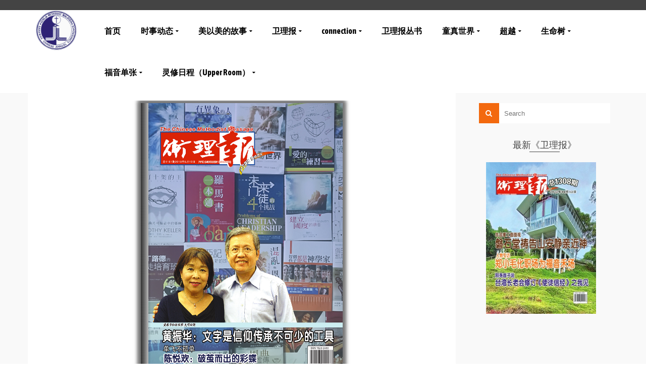

--- FILE ---
content_type: text/html; charset=UTF-8
request_url: http://scaccmm.sarawakmethodist.org/?page_id=5058
body_size: 243004
content:
<script>
	var link = window.location.href;
	var fields = link.split('.org/');
	var fields2 = link.split('index.php');
	var fields3 = link.split('=')
	var newfield = link.split('=');
	//http://scaccmm.sarawakmethodist.org/?p=37196
	
	if(fields3[0] == "http://scaccmm.sarawakmethodist.org/?page_id") {
       
    }
	else if(window.location.href == "http://scaccmm.sarawakmethodist.org/") {
        location.replace("http://scaccmm.sarawakmethodist.org/new");
    }
    else if(fields[0] == "http://scaccmm.sarawakmethodist"){
		if(newfield[0] == "http://scaccmm.sarawakmethodist.org/?p")
		{
			var replacelink = "http://scaccmm.sarawakmethodist.org/new/?p="+newfield[1];
			location.replace(replacelink);
		}
		else 
		{
    	location.replace("http://scaccmm.sarawakmethodist.org/new");
		}
    }
    else if(fields2[0] == "http://scaccmm.sarawakmethodist.org/"){
		
    	location.replace("http://scaccmm.sarawakmethodist.org/new");
    }
  /*window.dataLayer = window.dataLayer || [];
  function gtag(){dataLayer.push(arguments);}
  gtag('js', new Date());

  gtag('config', 'UA-103949078-6');*/
</script>
<!DOCTYPE html>
<!--[if lt IE 7]>      <html class="no-js lt-ie9 lt-ie8 lt-ie7" lang="en-US" itemscope="itemscope" itemtype="http://schema.org/WebPage"> <![endif]-->
<!--[if IE 7]>         <html class="no-js lt-ie9 lt-ie8" lang="en-US" itemscope="itemscope" itemtype="http://schema.org/WebPage"> <![endif]-->
<!--[if IE 8]>         <html class="no-js lt-ie9" lang="en-US" itemscope="itemscope" itemtype="http://schema.org/WebPage"> <![endif]-->
<!--[if gt IE 8]><!--> <html class="no-js" lang="en-US" itemscope="itemscope" itemtype="http://schema.org/WebPage"> <!--<![endif]-->
<head>
  <meta charset="UTF-8">
  <meta name="viewport" content="width=device-width, initial-scale=1.0">
  <title>总1181期 （2018年8月19日） &#8211; 卫理报</title>
<link rel='dns-prefetch' href='//fonts.googleapis.com' />
<link rel='dns-prefetch' href='//s.w.org' />
<link rel="alternate" type="application/rss+xml" title="卫理报 &raquo; Feed" href="http://scaccmm.sarawakmethodist.org" />
<link rel="alternate" type="application/rss+xml" title="卫理报 &raquo; Comments Feed" href="http://scaccmm.sarawakmethodist.org/?feed=comments-rss2" />
		<script type="text/javascript">
			window._wpemojiSettings = {"baseUrl":"https:\/\/s.w.org\/images\/core\/emoji\/13.0.1\/72x72\/","ext":".png","svgUrl":"https:\/\/s.w.org\/images\/core\/emoji\/13.0.1\/svg\/","svgExt":".svg","source":{"concatemoji":"http:\/\/scaccmm.sarawakmethodist.org\/wp-includes\/js\/wp-emoji-release.min.js?ver=5.6.16"}};
			!function(e,a,t){var n,r,o,i=a.createElement("canvas"),p=i.getContext&&i.getContext("2d");function s(e,t){var a=String.fromCharCode;p.clearRect(0,0,i.width,i.height),p.fillText(a.apply(this,e),0,0);e=i.toDataURL();return p.clearRect(0,0,i.width,i.height),p.fillText(a.apply(this,t),0,0),e===i.toDataURL()}function c(e){var t=a.createElement("script");t.src=e,t.defer=t.type="text/javascript",a.getElementsByTagName("head")[0].appendChild(t)}for(o=Array("flag","emoji"),t.supports={everything:!0,everythingExceptFlag:!0},r=0;r<o.length;r++)t.supports[o[r]]=function(e){if(!p||!p.fillText)return!1;switch(p.textBaseline="top",p.font="600 32px Arial",e){case"flag":return s([127987,65039,8205,9895,65039],[127987,65039,8203,9895,65039])?!1:!s([55356,56826,55356,56819],[55356,56826,8203,55356,56819])&&!s([55356,57332,56128,56423,56128,56418,56128,56421,56128,56430,56128,56423,56128,56447],[55356,57332,8203,56128,56423,8203,56128,56418,8203,56128,56421,8203,56128,56430,8203,56128,56423,8203,56128,56447]);case"emoji":return!s([55357,56424,8205,55356,57212],[55357,56424,8203,55356,57212])}return!1}(o[r]),t.supports.everything=t.supports.everything&&t.supports[o[r]],"flag"!==o[r]&&(t.supports.everythingExceptFlag=t.supports.everythingExceptFlag&&t.supports[o[r]]);t.supports.everythingExceptFlag=t.supports.everythingExceptFlag&&!t.supports.flag,t.DOMReady=!1,t.readyCallback=function(){t.DOMReady=!0},t.supports.everything||(n=function(){t.readyCallback()},a.addEventListener?(a.addEventListener("DOMContentLoaded",n,!1),e.addEventListener("load",n,!1)):(e.attachEvent("onload",n),a.attachEvent("onreadystatechange",function(){"complete"===a.readyState&&t.readyCallback()})),(n=t.source||{}).concatemoji?c(n.concatemoji):n.wpemoji&&n.twemoji&&(c(n.twemoji),c(n.wpemoji)))}(window,document,window._wpemojiSettings);
		</script>
		<style type="text/css">
img.wp-smiley,
img.emoji {
	display: inline !important;
	border: none !important;
	box-shadow: none !important;
	height: 1em !important;
	width: 1em !important;
	margin: 0 .07em !important;
	vertical-align: -0.1em !important;
	background: none !important;
	padding: 0 !important;
}
</style>
	<link rel='stylesheet' id='wp-block-library-css'  href='http://scaccmm.sarawakmethodist.org/wp-includes/css/dist/block-library/style.min.css?ver=5.6.16' type='text/css' media='all' />
<link rel='stylesheet' id='dflip-style-css'  href='http://scaccmm.sarawakmethodist.org/wp-content/plugins/3d-flipbook-dflip-lite/assets/css/dflip.min.css?ver=2.2.32' type='text/css' media='all' />
<link rel='stylesheet' id='pinnacle_theme-css'  href='http://scaccmm.sarawakmethodist.org/wp-content/themes/pinnacle/assets/css/pinnacle.css?ver=1711' type='text/css' media='all' />
<link rel='stylesheet' id='pinnacle_skin-css'  href='http://scaccmm.sarawakmethodist.org/wp-content/themes/pinnacle/assets/css/skins/default.css' type='text/css' media='all' />
<link rel='stylesheet' id='redux-google-fonts-pinnacle-css'  href='http://fonts.googleapis.com/css?family=Raleway%3A400%2C700%7CPT+Sans+Caption%3A700%7CAsap+Condensed%3A700&#038;subset=latin&#038;ver=1658711565' type='text/css' media='all' />
<script type='text/javascript' src='http://scaccmm.sarawakmethodist.org/wp-includes/js/jquery/jquery.min.js?ver=3.5.1' id='jquery-core-js'></script>
<script type='text/javascript' src='http://scaccmm.sarawakmethodist.org/wp-includes/js/jquery/jquery-migrate.min.js?ver=3.3.2' id='jquery-migrate-js'></script>
<!--[if lt IE 9]>
<script type='text/javascript' src='http://scaccmm.sarawakmethodist.org/wp-content/themes/pinnacle/assets/js/vendor/respond.min.js?ver=5.6.16' id='pinnacle-respond-js'></script>
<![endif]-->
<script type='text/javascript' src='http://scaccmm.sarawakmethodist.org/wp-content/themes/pinnacle/assets/js/vendor/modernizr-2.7.0.min.js' id='modernizr-js'></script>
<link rel="https://api.w.org/" href="http://scaccmm.sarawakmethodist.org/index.php?rest_route=/" /><link rel="alternate" type="application/json" href="http://scaccmm.sarawakmethodist.org/index.php?rest_route=/wp/v2/pages/5058" /><link rel="EditURI" type="application/rsd+xml" title="RSD" href="http://scaccmm.sarawakmethodist.org/xmlrpc.php?rsd" />
<link rel="wlwmanifest" type="application/wlwmanifest+xml" href="http://scaccmm.sarawakmethodist.org/wp-includes/wlwmanifest.xml" /> 
<meta name="generator" content="WordPress 5.6.16" />
<link rel="canonical" href="http://scaccmm.sarawakmethodist.org/?page_id=5058" />
<link rel='shortlink' href='http://scaccmm.sarawakmethodist.org/?p=5058' />
<link rel="alternate" type="application/json+oembed" href="http://scaccmm.sarawakmethodist.org/index.php?rest_route=%2Foembed%2F1.0%2Fembed&#038;url=http%3A%2F%2Fscaccmm.sarawakmethodist.org%2F%3Fpage_id%3D5058" />
<link rel="alternate" type="text/xml+oembed" href="http://scaccmm.sarawakmethodist.org/index.php?rest_route=%2Foembed%2F1.0%2Fembed&#038;url=http%3A%2F%2Fscaccmm.sarawakmethodist.org%2F%3Fpage_id%3D5058&#038;format=xml" />
<script type="text/javascript">var light_error = "The Image could not be loaded.", light_of = "%curr% of %total%", light_load = "Loading...";</script><style type="text/css">#topbar {height:20px;} #topbar ul.sf-menu li a, #topbar .top-menu-cart-btn, #topbar .top-menu-search-btn, #topbar .topbarsociallinks li a, #topbar .nav-trigger-case .kad-navbtn {line-height:20px;}#kad-banner #topbar .topbarsociallinks li a {font-size:20px;}.trans-header #pageheader {padding-top:102px;}.headerfont, .tp-caption, .yith-wcan-list li, .yith-wcan .yith-wcan-reset-navigation, ul.yith-wcan-label li a, .product_item .price {font-family:'Bookman Old Style', serif;} 
  .topbarmenu ul li {font-family:Asap Condensed;}
  #kadbreadcrumbs {font-family:;}.kt-home-call-to-action {padding:20px 0;}.product_item .product_details h5 {min-height:50px;}.kad-topbar-left, .kad-topbar-left .topbar_social {float:right;} #topbar .kad-topbar-right ul.topbmenu, .kad-topbar-right .kad-topsearch-button, .kad-topbar-right .top-menu-cart-btn {float:left;} .kad-topbar-right #kad-top-search-popup, .kad-topbar-right #kad-top-cart-popup{right: auto;left: 0px;}@media (max-width: 767px) {#topbar{display:none;}}.kad-header-style-basic #nav-main ul.sf-menu > li > a, .kad-header-style-basic #kad-shrinkheader #mobile-nav-trigger a {line-height:82px;}.none-trans-header .nav-trigger-case.collapsed .kad-navbtn, .is-sticky .nav-trigger-case.collapsed .kad-navbtn {color:#000000;}@media (max-width: 767px) {.kad-desktop-slider {display:none;}}</style><link rel="icon" href="http://scaccmm.sarawakmethodist.org/wp-content/uploads/2016/10/cropped-logo_wlb512-32x32.jpg" sizes="32x32" />
<link rel="icon" href="http://scaccmm.sarawakmethodist.org/wp-content/uploads/2016/10/cropped-logo_wlb512-192x192.jpg" sizes="192x192" />
<link rel="apple-touch-icon" href="http://scaccmm.sarawakmethodist.org/wp-content/uploads/2016/10/cropped-logo_wlb512-180x180.jpg" />
<meta name="msapplication-TileImage" content="http://scaccmm.sarawakmethodist.org/wp-content/uploads/2016/10/cropped-logo_wlb512-270x270.jpg" />
		<style type="text/css" id="wp-custom-css">
			@media screen and (max-width: 970px) {
	.alignnone{
		display:none;
	}
	.trans-header #kad-banner{
		display:none;
	}
	.trans-header #pageheader {
		display:none;
	}
	.single-article .entry-title, .wp-next-post-navi {
		display:none;
	}
.sidebar, .headerclass, .addtoany_content_bottom,
	.footercredits, .wp-block-image, ul, .addtoany_share_save_container {
display: none;
}
}
.col-md-3, .span3 {
    width: 10%;
}
.col-md-9, .span9 {
    width: 90%;
}
.home-content a{
	font-size:16px;
}
.home-content ul {
  list-style: none;
  padding: 0;
}
.home-content li {
	padding:3px;
  padding-left: 1.3em;
}
.home-content li:before {
  content: "\f1ea"; /* FontAwesome Unicode */
  font-family: FontAwesome;
  display: inline-block;
  margin-left: -1.3em; /* same as padding-left set on li */
  width: 1.3em; /* same as padding-left set on li */
}
article h1 {
    font-family: 'Bookman Old Style', serif;
    line-height: 50px;
    font-weight: 700;
    font-style: normal;
    font-size: 44px;
}
		</style>
		<style type="text/css" title="dynamic-css" class="options-output">.kad-primary-nav ul.sf-menu a,.nav-trigger-case.collapsed .kad-navbtn{color:#000000;}.headerclass{border-color:transparent;}.sticky-wrapper #logo a.brand, .trans-header #logo a.brand{color:#ffffff;}.is-sticky header #logo a.brand,.logofont,.none-trans-header header #logo a.brand,header #logo a.brand{font-family:Raleway;font-weight:400;font-style:normal;color:#050505;font-size:40px;}.titleclass h1{color:#160700;}.titleclass .subtitle{color:#000000;}.product_item .product_details h5, .product-category.grid_item a h5{font-family:Raleway;line-height:20px;font-weight:700;font-style:normal;font-size:15px;}h1{font-family:'Bookman Old Style', serif;line-height:38px;font-weight:700;font-style:normal;font-size:44px;}h2{font-family:"PT Sans Caption";line-height:40px;font-weight:700;font-style:normal;font-size:32px;}h3{font-family:Raleway;line-height:40px;font-weight:400;font-style:normal;font-size:26px;}h4{font-family:Raleway;line-height:34px;font-weight:400;font-style:normal;font-size:24px;}h5{font-family:Raleway;line-height:26px;font-weight:400;font-style:normal;font-size:18px;}.subtitle{font-family:Raleway;line-height:22px;font-weight:400;font-style:normal;font-size:16px;}body{line-height:20px;font-weight:400;font-style:normal;font-size:14px;}.is-sticky .kad-primary-nav ul.sf-menu a, ul.sf-menu a, .none-trans-header .kad-primary-nav ul.sf-menu a{font-family:"Asap Condensed";font-weight:700;font-style:normal;color:#000000;font-size:16px;}.kad-nav-inner .kad-mnav, .kad-mobile-nav .kad-nav-inner li a, .kad-mobile-nav .kad-nav-inner li .kad-submenu-accordion{font-family:Raleway;line-height:20px;font-weight:400;font-style:normal;font-size:16px;}#topbar ul.sf-menu > li > a, #topbar .top-menu-cart-btn, #topbar .top-menu-search-btn, #topbar .nav-trigger-case .kad-navbtn, #topbar .topbarsociallinks li a{font-family:Raleway;font-weight:400;font-style:normal;font-size:11px;}</style></head>
	<body class="page-template-default page page-id-5058 page-child parent-pageid-91 wp-embed-responsive wide none-trans-header not_ie ?page_id=5058" >
						<div id="wrapper" class="container">
		  	<header id="kad-banner" class="banner headerclass kad-header-style-basic" data-pageheaderbg="0" data-header-base-height="82">
<div id="topbar" class="topclass">
    <div class="container">
      <div class="row">
        <div class="col-md-6 col-ss-6 kad-topbar-left">
          <div class="topbar_social_area topbar-widget clearfix">
                          <div class="topbar_social">
                <ul class="topbarsociallinks">
                  <li class="kad-tbicon-links"><a href="" class="kad-color-" data-toggle="tooltip" data-placement="bottom" target="_self" data-original-title=""><i class=""></i></a></li>                </ul>
              </div>
                      </div>
        </div><!-- close col-md-6 -->
        <div class="col-md-6 col-ss-6 kad-topbar-right">
          <div id="topbar-search" class="topbar-right-search clearfix">
                      </div>
        </div> <!-- close col-md-6-->
      </div> <!-- Close Row -->
          </div> <!-- Close Container -->
  </div>  <div id="kad-shrinkheader" class="container" style="height:82px; line-height:82px;">
    <div class="row">
      <div class="col-md-3 col-sm-8 col-ss-9 clearfix kad-header-left">
        <div id="logo" class="logocase">
          <a class="brand logofont" style="height:82px; line-height:82px; display:block;" href="http://scaccmm.sarawakmethodist.org">
             
            <div id="thelogo" style="height:82px; line-height:82px;">
                <div style="background-image: url('http://scaccmm.sarawakmethodist.org/wp-content/uploads/2019/09/cropped-scac_logo-400x400-1.png'); max-height:82px; height:400px; width:400px;" class="kad-standard-logo kad-lg"></div>
                     
                        <div style="background-image: url('http://scaccmm.sarawakmethodist.org/wp-content/uploads/2019/09/cropped-scac_logo-400x400-1.png'); max-height:82px; height:400px; width:400px;" class="kad-lg kad-standard-logo-tranbg"></div> 
                                </div> 
                      </a>
        </div> <!-- Close #logo -->
      </div><!-- close col -->
      <div class="col-md-9 col-sm-4 col-ss-3 kad-header-right">
                    <nav id="nav-main" class="clearfix kad-primary-nav">
                <ul id="menu-cmm" class="sf-menu"><li  class="menu-%e9%a6%96%e9%a1%b5"><a href="http://scaccmm.sarawakmethodist.org"><span>首页</span></a></li>
<li  class="menu-%e6%97%b6%e4%ba%8b%e5%8a%a8%e6%80%81 sf-dropdown"><a href="http://scaccmm.sarawakmethodist.org/?page_id=35861"><span>时事动态</span></a>
<ul class="sf-dropdown-menu">
	<li  class="menu-%e4%b8%96%e7%ba%aa%e7%96%ab%e6%83%85%e9%a2%a0%e8%a6%86%e5%85%a8%e7%90%83%e7%89%b9%e8%be%91"><a href="http://scaccmm.sarawakmethodist.org/?page_id=33544"><span>“世纪疫情颠覆全球”特辑</span></a></li>
	<li  class="menu-2020%e5%b9%b4%e5%8e%9f%e4%bd%8f%e6%b0%91%e5%91%bc%e5%a3%b0"><a href="http://scaccmm.sarawakmethodist.org/?page_id=35718"><span>2020年原住民呼声</span></a></li>
	<li  class="menu-%e5%ae%a3%e6%95%99%e5%91%bc%e5%a3%b02020%e5%b9%b47%e6%9c%88"><a href="http://scaccmm.sarawakmethodist.org/?page_id=35633"><span>宣教呼声(2020年7月)</span></a></li>
	<li  class="menu-%e5%8d%ab%e7%a5%9e%e9%80%9a%e8%ae%af%ef%bc%882020%e5%b9%b46%e6%9c%88%ef%bc%89"><a href="http://scaccmm.sarawakmethodist.org/?page_id=34314"><span>卫神通讯（2020年6月）</span></a></li>
	<li  class="menu-%e5%b9%b8%e7%a6%8f%e5%ae%b6%e5%ba%ad%e4%b8%8e%e8%be%85%e5%af%bc%e9%83%a8%e7%89%b9%e8%be%91%ef%bc%882020%ef%bc%89"><a href="http://scaccmm.sarawakmethodist.org/?page_id=34142"><span>幸福家庭与辅导部特辑（2020）</span></a></li>
	<li  class="menu-2020%e5%b9%b4%e5%ad%9d%e4%ba%b2%e8%8a%82%e7%89%b9%e8%be%91"><a href="http://scaccmm.sarawakmethodist.org/?page_id=34044"><span>2020年孝亲节特辑</span></a></li>
	<li  class="menu-%e5%ae%a3%e6%95%99%e5%91%bc%e5%a3%b0%ef%bc%882020%e5%b9%b45%e6%9c%88%ef%bc%89"><a href="http://scaccmm.sarawakmethodist.org/?page_id=33976"><span>宣教呼声（2020年5月）</span></a></li>
</ul>
</li>
<li  class="menu-%e7%be%8e%e4%bb%a5%e7%be%8e%e7%9a%84%e6%95%85%e4%ba%8b sf-dropdown"><a href="http://scaccmm.sarawakmethodist.org/?page_id=43316"><span>美以美的故事</span></a>
<ul class="sf-dropdown-menu">
	<li  class="menu-%e7%be%8e%e4%bb%a5%e7%be%8e%e7%9a%84%e6%95%85%e4%ba%8b36"><a href="http://scaccmm.sarawakmethodist.org/?p=47039"><span>美以美的故事(36)</span></a></li>
	<li  class="menu-%e7%be%8e%e4%bb%a5%e7%be%8e%e7%9a%84%e6%95%85%e4%ba%8b35"><a href="http://scaccmm.sarawakmethodist.org/?p=45985"><span>美以美的故事(35)</span></a></li>
	<li  class="menu-%e7%be%8e%e4%bb%a5%e7%be%8e%e7%9a%84%e6%95%85%e4%ba%8b34"><a href="http://scaccmm.sarawakmethodist.org/?p=45408"><span>美以美的故事(34)</span></a></li>
	<li  class="menu-%e7%be%8e%e4%bb%a5%e7%be%8e%e7%9a%84%e6%95%85%e4%ba%8b33"><a href="http://scaccmm.sarawakmethodist.org/?p=45146"><span>美以美的故事(33)</span></a></li>
	<li  class="menu-%e7%be%8e%e4%bb%a5%e7%be%8e%e7%9a%84%e6%95%85%e4%ba%8b32"><a href="http://scaccmm.sarawakmethodist.org/?p=44116"><span>美以美的故事(32)</span></a></li>
	<li  class="menu-%e7%be%8e%e4%bb%a5%e7%be%8e%e7%9a%84%e6%95%85%e4%ba%8b31"><a href="http://scaccmm.sarawakmethodist.org/?p=44451"><span>美以美的故事(31)</span></a></li>
	<li  class="menu-%e7%be%8e%e4%bb%a5%e7%be%8e%e7%9a%84%e6%95%85%e4%ba%8b30"><a href="http://scaccmm.sarawakmethodist.org/?p=43643"><span>美以美的故事(30)</span></a></li>
	<li  class="menu-%e7%be%8e%e4%bb%a5%e7%be%8e%e7%9a%84%e6%95%85%e4%ba%8b29"><a href="http://scaccmm.sarawakmethodist.org/?p=43026"><span>美以美的故事(29)</span></a></li>
	<li  class="menu-%e7%be%8e%e4%bb%a5%e7%be%8e%e7%9a%84%e6%95%85%e4%ba%8b28"><a href="http://scaccmm.sarawakmethodist.org/?p=42924"><span>美以美的故事(28)</span></a></li>
	<li  class="menu-%e7%be%8e%e4%bb%a5%e7%be%8e%e7%9a%84%e6%95%85%e4%ba%8b27"><a href="http://scaccmm.sarawakmethodist.org/?p=42695"><span>美以美的故事(27)</span></a></li>
	<li  class="menu-%e7%be%8e%e4%bb%a5%e7%be%8e%e7%9a%84%e6%95%85%e4%ba%8b26"><a href="http://scaccmm.sarawakmethodist.org/?p=42350"><span>美以美的故事(26)</span></a></li>
	<li  class="menu-%e7%be%8e%e4%bb%a5%e7%be%8e%e7%9a%84%e6%95%85%e4%ba%8b25"><a href="http://scaccmm.sarawakmethodist.org/?p=43503"><span>美以美的故事(25)</span></a></li>
	<li  class="menu-%e7%be%8e%e4%bb%a5%e7%be%8e%e7%9a%84%e6%95%85%e4%ba%8b24"><a href="http://scaccmm.sarawakmethodist.org/?p=43500"><span>美以美的故事(24)</span></a></li>
	<li  class="menu-%e7%be%8e%e4%bb%a5%e7%be%8e%e7%9a%84%e6%95%85%e4%ba%8b23"><a href="http://scaccmm.sarawakmethodist.org/?p=43495"><span>美以美的故事(23)</span></a></li>
	<li  class="menu-%e7%be%8e%e4%bb%a5%e7%be%8e%e7%9a%84%e6%95%85%e4%ba%8b22"><a href="http://scaccmm.sarawakmethodist.org/?p=43490"><span>美以美的故事(22)</span></a></li>
	<li  class="menu-%e7%be%8e%e4%bb%a5%e7%be%8e%e7%9a%84%e6%95%85%e4%ba%8b21"><a href="http://scaccmm.sarawakmethodist.org/?p=37945"><span>美以美的故事(21)</span></a></li>
	<li  class="menu-%e7%be%8e%e4%bb%a5%e7%be%8e%e7%9a%84%e6%95%85%e4%ba%8b20"><a href="http://scaccmm.sarawakmethodist.org/?p=37563"><span>美以美的故事(20)</span></a></li>
	<li  class="menu-%e7%be%8e%e4%bb%a5%e7%be%8e%e7%9a%84%e6%95%85%e4%ba%8b19"><a href="http://scaccmm.sarawakmethodist.org/?p=37403"><span>美以美的故事(19)</span></a></li>
	<li  class="menu-%e7%be%8e%e4%bb%a5%e7%be%8e%e7%9a%84%e6%95%85%e4%ba%8b18"><a href="http://scaccmm.sarawakmethodist.org/?p=37314"><span>美以美的故事(18)</span></a></li>
	<li  class="menu-%e7%be%8e%e4%bb%a5%e7%be%8e%e7%9a%84%e6%95%85%e4%ba%8b17"><a href="http://scaccmm.sarawakmethodist.org/?p=37228"><span>美以美的故事(17)</span></a></li>
	<li  class="menu-%e7%be%8e%e4%bb%a5%e7%be%8e%e7%9a%84%e6%95%85%e4%ba%8b16"><a href="http://scaccmm.sarawakmethodist.org/?p=36947"><span>美以美的故事(16)</span></a></li>
	<li  class="menu-%e7%be%8e%e4%bb%a5%e7%be%8e%e7%9a%84%e6%95%85%e4%ba%8b15"><a href="http://scaccmm.sarawakmethodist.org/?p=36818"><span>美以美的故事(15)</span></a></li>
	<li  class="menu-%e7%be%8e%e4%bb%a5%e7%be%8e%e7%9a%84%e6%95%85%e4%ba%8b14"><a href="http://scaccmm.sarawakmethodist.org/?p=36722"><span>美以美的故事(14)</span></a></li>
	<li  class="menu-%e7%be%8e%e4%bb%a5%e7%be%8e%e7%9a%84%e6%95%85%e4%ba%8b13"><a href="http://scaccmm.sarawakmethodist.org/?p=36454"><span>美以美的故事(13)</span></a></li>
	<li  class="menu-%e7%be%8e%e4%bb%a5%e7%be%8e%e7%9a%84%e6%95%85%e4%ba%8b12"><a href="http://scaccmm.sarawakmethodist.org/?p=36136"><span>美以美的故事(12)</span></a></li>
	<li  class="menu-%e7%be%8e%e4%bb%a5%e7%be%8e%e7%9a%84%e6%95%85%e4%ba%8b11"><a href="http://scaccmm.sarawakmethodist.org/?p=33878"><span>美以美的故事(11)</span></a></li>
	<li  class="menu-%e7%be%8e%e4%bb%a5%e7%be%8e%e7%9a%84%e6%95%85%e4%ba%8b10"><a href="http://scaccmm.sarawakmethodist.org/?p=31126"><span>美以美的故事(10)</span></a></li>
	<li  class="menu-%e7%be%8e%e4%bb%a5%e7%be%8e%e7%9a%84%e6%95%85%e4%ba%8b9"><a href="http://scaccmm.sarawakmethodist.org/?p=30880"><span>美以美的故事(9)</span></a></li>
	<li  class="menu-%e7%be%8e%e4%bb%a5%e7%be%8e%e7%9a%84%e6%95%85%e4%ba%8b8"><a href="http://scaccmm.sarawakmethodist.org/?p=30312"><span>美以美的故事(8)</span></a></li>
	<li  class="menu-%e7%be%8e%e4%bb%a5%e7%be%8e%e7%9a%84%e6%95%85%e4%ba%8b7"><a href="http://scaccmm.sarawakmethodist.org/?p=30256"><span>美以美的故事(7)</span></a></li>
	<li  class="menu-%e7%be%8e%e4%bb%a5%e7%be%8e%e7%9a%84%e6%95%85%e4%ba%8b6"><a href="http://scaccmm.sarawakmethodist.org/?p=29843"><span>美以美的故事(6)</span></a></li>
	<li  class="menu-%e7%be%8e%e4%bb%a5%e7%be%8e%e7%9a%84%e6%95%85%e4%ba%8b5"><a href="http://scaccmm.sarawakmethodist.org/?p=28735"><span>美以美的故事(5)</span></a></li>
	<li  class="menu-%e7%be%8e%e4%bb%a5%e7%be%8e%e7%9a%84%e6%95%85%e4%ba%8b4"><a href="http://scaccmm.sarawakmethodist.org/?p=27190"><span>美以美的故事(4)</span></a></li>
	<li  class="menu-%e7%be%8e%e4%bb%a5%e7%be%8e%e7%9a%84%e6%95%85%e4%ba%8b3"><a href="http://scaccmm.sarawakmethodist.org/?p=26986"><span>美以美的故事(3)</span></a></li>
	<li  class="menu-%e7%be%8e%e4%bb%a5%e7%be%8e%e7%9a%84%e6%95%85%e4%ba%8b2"><a href="http://scaccmm.sarawakmethodist.org/?p=26928"><span>美以美的故事(2)</span></a></li>
	<li  class="menu-%e7%be%8e%e4%bb%a5%e7%be%8e%e7%9a%84%e6%95%85%e4%ba%8b1"><a href="http://scaccmm.sarawakmethodist.org/?p=26000"><span>美以美的故事(1)</span></a></li>
</ul>
</li>
<li  class="menu-%e5%8d%ab%e7%90%86%e6%8a%a5 current-menu-ancestor sf-dropdown"><a href="http://scaccmm.sarawakmethodist.org/?cat=3"><span>卫理报</span></a>
<ul class="sf-dropdown-menu">
	<li  class="menu-2022 sf-dropdown-submenu"><a href="#"><span>2022</span></a>
<ul class="sf-dropdown-menu">
		<li  class="menu-%e6%80%bb1308%e6%9c%9f2022%e5%b9%b406%e6%9c%8812%e6%97%a5"><a href="http://scaccmm.sarawakmethodist.org/?page_id=50381"><span>总1308期(2022年06月12日)</span></a></li>
		<li  class="menu-%e6%80%bb1307%e6%9c%9f%ef%bc%882022%e5%b9%b45%e6%9c%8822%e6%97%a5%ef%bc%89"><a href="http://scaccmm.sarawakmethodist.org/?page_id=50280"><span>总1307期（2022年5月22日）</span></a></li>
		<li  class="menu-%e6%80%bb1306%e6%9c%9f%ef%bc%882022%e5%b9%b405%e6%9c%8808%e6%97%a5%ef%bc%89"><a href="http://scaccmm.sarawakmethodist.org/?page_id=50151"><span>总1306期（2022年05月08日）</span></a></li>
		<li  class="menu-%e6%80%bb1305%e6%9c%9f-2022%e5%b9%b404%e6%9c%8824%e6%97%a5"><a href="http://scaccmm.sarawakmethodist.org/?page_id=50110"><span>总1305期 (2022年04月24日)</span></a></li>
		<li  class="menu-%e6%80%bb1304%e6%9c%9f-2022%e5%b9%b404%e6%9c%8810%e6%97%a5"><a href="http://scaccmm.sarawakmethodist.org/?page_id=47912"><span>总1304期 (2022年04月10日)</span></a></li>
		<li  class="menu-%e6%80%bb1303%e6%9c%9f%ef%bc%882022%e5%b9%b403%e6%9c%8827%e6%97%a5%ef%bc%89"><a href="http://scaccmm.sarawakmethodist.org/?page_id=47559"><span>总1303期（2022年03月27日）</span></a></li>
		<li  class="menu-%e6%80%bb1302%e6%9c%9f%ef%bc%882022%e5%b9%b403%e6%9c%8813%e6%97%a5%ef%bc%89"><a href="http://scaccmm.sarawakmethodist.org/?page_id=47436"><span>总1302期（2022年03月13日）</span></a></li>
		<li  class="menu-%e6%80%bb1301%e6%9c%9f%ef%bc%882022%e5%b9%b42%e6%9c%8827%e6%97%a5%ef%bc%89"><a href="http://scaccmm.sarawakmethodist.org/?page_id=47297"><span>总1301期（2022年2月27日）</span></a></li>
		<li  class="menu-%e6%80%bb1300%e6%9c%9f%ef%bc%882022%e5%b9%b42%e6%9c%8813%e6%97%a5%ef%bc%89"><a href="http://scaccmm.sarawakmethodist.org/?page_id=47227"><span>总1300期（2022年2月13日）</span></a></li>
		<li  class="menu-%e6%80%bb1299%e6%9c%9f%ef%bc%882022%e5%b9%b41%e6%9c%8823%e6%97%a5%ef%bc%89"><a href="http://scaccmm.sarawakmethodist.org/?page_id=47095"><span>总1299期（2022年1月23日）</span></a></li>
		<li  class="menu-%e6%80%bb1298%e6%9c%9f%ef%bc%882022%e5%b9%b41%e6%9c%889%e6%97%a5%ef%bc%89"><a href="http://scaccmm.sarawakmethodist.org/?page_id=47001"><span>总1298期（2022年1月9日）</span></a></li>
	</ul>
</li>
	<li  class="menu-2021 sf-dropdown-submenu"><a href="http://scaccmm.sarawakmethodist.org/?page_id=40705"><span>2021</span></a>
<ul class="sf-dropdown-menu">
		<li  class="menu-%e6%80%bb1297%e6%9c%9f%ef%bc%882021%e5%b9%b412%e6%9c%8824%e6%97%a5%ef%bc%89"><a href="http://scaccmm.sarawakmethodist.org/?page_id=46621"><span>总1297期（2021年12月24日）</span></a></li>
		<li  class="menu-%e6%80%bb1296%e6%9c%9f%ef%bc%882021%e5%b9%b411%e6%9c%8828%e6%97%a5%ef%bc%89"><a href="http://scaccmm.sarawakmethodist.org/?page_id=46407"><span>总1296期（2021年11月28日）</span></a></li>
		<li  class="menu-%e6%80%bb1295%e6%9c%9f%ef%bc%882021%e5%b9%b411%e6%9c%8815%e6%97%a5%ef%bc%89"><a href="http://scaccmm.sarawakmethodist.org/?page_id=46308"><span>总1295期（2021年11月15日）</span></a></li>
		<li  class="menu-%e6%80%bb1294%e6%9c%9f%ef%bc%882021%e5%b9%b410%e6%9c%8831%e6%97%a5%ef%bc%89"><a href="http://scaccmm.sarawakmethodist.org/?page_id=46133"><span>总1294期（2021年10月31日）</span></a></li>
		<li  class="menu-%e6%80%bb1293%e6%9c%9f%ef%bc%882021%e5%b9%b410%e6%9c%8817%e6%97%a5%ef%bc%89"><a href="http://scaccmm.sarawakmethodist.org/?page_id=45958"><span>总1293期（2021年10月17日）</span></a></li>
		<li  class="menu-%e6%80%bb1292%e6%9c%9f%ef%bc%882021%e5%b9%b49%e6%9c%8826%e6%97%a5%ef%bc%89"><a href="http://scaccmm.sarawakmethodist.org/?page_id=45759"><span>总1292期（2021年9月26日）</span></a></li>
		<li  class="menu-%e6%80%bb1291%e6%9c%9f%ef%bc%882021%e5%b9%b49%e6%9c%8812%e6%97%a5%ef%bc%89"><a href="http://scaccmm.sarawakmethodist.org/?page_id=45460"><span>总1291期（2021年9月12日）</span></a></li>
		<li  class="menu-%e6%80%bb1290%e6%9c%9f%ef%bc%882021%e5%b9%b48%e6%9c%8822%e6%97%a5%ef%bc%89"><a href="http://scaccmm.sarawakmethodist.org/?page_id=45196"><span>总1290期（2021年8月22日）</span></a></li>
		<li  class="menu-%e6%80%bb1289%e6%9c%9f%ef%bc%882021%e5%b9%b48%e6%9c%888%e6%97%a5%ef%bc%89"><a href="http://scaccmm.sarawakmethodist.org/?page_id=44850"><span>总1289期（2021年8月8日）</span></a></li>
		<li  class="menu-%e6%80%bb1288%e6%9c%9f%ef%bc%882021%e5%b9%b47%e6%9c%8824%e6%97%a5%ef%bc%89"><a href="http://scaccmm.sarawakmethodist.org/?page_id=44573"><span>总1288期（2021年7月24日）</span></a></li>
		<li  class="menu-%e6%80%bb1287%e6%9c%9f%ef%bc%882021%e5%b9%b47%e6%9c%8811%e6%97%a5%ef%bc%89"><a href="http://scaccmm.sarawakmethodist.org/?page_id=44411"><span>总1287期（2021年7月11日）</span></a></li>
		<li  class="menu-%e6%80%bb1286%e6%9c%9f%ef%bc%882021%e5%b9%b46%e6%9c%8827%e6%97%a5%ef%bc%89"><a href="http://scaccmm.sarawakmethodist.org/?page_id=44127"><span>总1286期（2021年6月27日）</span></a></li>
		<li  class="menu-%e6%80%bb1285%e6%9c%9f%ef%bc%882021%e5%b9%b46%e6%9c%8813%e6%97%a5%ef%bc%89"><a href="http://scaccmm.sarawakmethodist.org/?page_id=44034"><span>总1285期（2021年6月13日）</span></a></li>
		<li  class="menu-%e6%80%bb1284%e6%9c%9f%ef%bc%882021%e5%b9%b45%e6%9c%8823%e6%97%a5%ef%bc%89"><a href="http://scaccmm.sarawakmethodist.org/?page_id=43714"><span>总1284期（2021年5月23日）</span></a></li>
		<li  class="menu-%e6%80%bb1283%e6%9c%9f%ef%bc%882021%e5%b9%b45%e6%9c%888%e6%97%a5%ef%bc%89"><a href="http://scaccmm.sarawakmethodist.org/?page_id=43486"><span>总1283期（2021年5月8日）</span></a></li>
		<li  class="menu-%e6%80%bb1282%e6%9c%9f%ef%bc%882021%e5%b9%b44%e6%9c%8825%e6%97%a5%ef%bc%89"><a href="http://scaccmm.sarawakmethodist.org/?page_id=43280"><span>总1282期（2021年4月25日）</span></a></li>
		<li  class="menu-%e6%80%bb1281%e6%9c%9f%ef%bc%882021%e5%b9%b44%e6%9c%8811%e6%97%a5%ef%bc%89"><a href="http://scaccmm.sarawakmethodist.org/?page_id=42974"><span>总1281期（2021年4月11日）</span></a></li>
		<li  class="menu-%e6%80%bb1280%e6%9c%9f%ef%bc%882021%e5%b9%b43%e6%9c%8828%e6%97%a5%ef%bc%89"><a href="http://scaccmm.sarawakmethodist.org/?page_id=42757"><span>总1280期（2021年3月28日）</span></a></li>
		<li  class="menu-%e6%80%bb1279%e6%9c%9f%ef%bc%882021%e5%b9%b43%e6%9c%8814%e6%97%a5%ef%bc%89"><a href="http://scaccmm.sarawakmethodist.org/?page_id=42165"><span>总1279期（2021年3月14日）</span></a></li>
		<li  class="menu-%e6%80%bb1278%e6%9c%9f%ef%bc%882021%e5%b9%b42%e6%9c%8828%e6%97%a5%ef%bc%89"><a href="http://scaccmm.sarawakmethodist.org/?page_id=41766"><span>总1278期（2021年2月28日）</span></a></li>
		<li  class="menu-%e6%80%bb1277%e6%9c%9f%ef%bc%882021%e5%b9%b42%e6%9c%8814%e6%97%a5%ef%bc%89"><a href="http://scaccmm.sarawakmethodist.org/?page_id=41390"><span>总1277期（2021年2月14日）</span></a></li>
		<li  class="menu-%e6%80%bb1276%e6%9c%9f%ef%bc%882021%e5%b9%b41%e6%9c%8824%e6%97%a5%ef%bc%89"><a href="http://scaccmm.sarawakmethodist.org/?page_id=41016"><span>总1276期（2021年1月24日）</span></a></li>
		<li  class="menu-%e6%80%bb1275%e6%9c%9f%ef%bc%882021%e5%b9%b41%e6%9c%8810%e6%97%a5%ef%bc%89"><a href="http://scaccmm.sarawakmethodist.org/?page_id=40518"><span>总1275期（2021年1月10日）</span></a></li>
	</ul>
</li>
	<li  class="menu-2020 sf-dropdown-submenu"><a href="http://scaccmm.sarawakmethodist.org/?page_id=25856"><span>2020</span></a>
<ul class="sf-dropdown-menu">
		<li  class="menu-%e6%80%bb1274%e6%9c%9f%ef%bc%882020%e5%b9%b412%e6%9c%8827%e6%97%a5%ef%bc%89"><a href="http://scaccmm.sarawakmethodist.org/?page_id=40352"><span>总1274期（2020年12月27日）</span></a></li>
		<li  class="menu-%e6%80%bb1273%e6%9c%9f%ef%bc%882020%e5%b9%b412%e6%9c%8820%e6%97%a5%ef%bc%89"><a href="http://scaccmm.sarawakmethodist.org/?page_id=40227"><span>总1273期（2020年12月20日）</span></a></li>
		<li  class="menu-%e6%80%bb1272%e6%9c%9f%ef%bc%882020%e5%b9%b412%e6%9c%8813%e6%97%a5%ef%bc%89"><a href="http://scaccmm.sarawakmethodist.org/?page_id=40121"><span>总1272期（2020年12月13日）</span></a></li>
		<li  class="menu-%e6%80%bb1271%e6%9c%9f%ef%bc%882020%e5%b9%b412%e6%9c%886%e6%97%a5%ef%bc%89"><a href="http://scaccmm.sarawakmethodist.org/?page_id=38597"><span>总1271期（2020年12月6日）</span></a></li>
		<li  class="menu-%e6%80%bb1270%e6%9c%9f%ef%bc%882020%e5%b9%b411%e6%9c%8829%e6%97%a5%ef%bc%89"><a href="http://scaccmm.sarawakmethodist.org/?page_id=38015"><span>总1270期（2020年11月29日）</span></a></li>
		<li  class="menu-%e6%80%bb1269%e6%9c%9f%ef%bc%882020%e5%b9%b411%e6%9c%8822%e6%97%a5%ef%bc%89"><a href="http://scaccmm.sarawakmethodist.org/?page_id=37913"><span>总1269期（2020年11月22日）</span></a></li>
		<li  class="menu-%e6%80%bb1268%e6%9c%9f%ef%bc%882020%e5%b9%b411%e6%9c%8815%e6%97%a5%ef%bc%89"><a href="http://scaccmm.sarawakmethodist.org/?page_id=37627"><span>总1268期（2020年11月15日）</span></a></li>
		<li  class="menu-%e6%80%bb1267%e6%9c%9f%ef%bc%882020%e5%b9%b411%e6%9c%881%e6%97%a5%ef%bc%89"><a href="http://scaccmm.sarawakmethodist.org/?page_id=37532"><span>总1267期（2020年11月1日）</span></a></li>
		<li  class="menu-%e6%80%bb1266%e6%9c%9f%ef%bc%882020%e5%b9%b410%e6%9c%8825%e6%97%a5%ef%bc%89"><a href="http://scaccmm.sarawakmethodist.org/?page_id=37387"><span>总1266期（2020年10月25日）</span></a></li>
		<li  class="menu-%e6%80%bb1265%e6%9c%9f%ef%bc%882020%e5%b9%b410%e6%9c%8818%e6%97%a5%ef%bc%89"><a href="http://scaccmm.sarawakmethodist.org/?page_id=37292"><span>总1265期（2020年10月18日）</span></a></li>
		<li  class="menu-%e6%80%bb1264%e6%9c%9f%ef%bc%882020%e5%b9%b410%e6%9c%8811%e6%97%a5%ef%bc%89"><a href="http://scaccmm.sarawakmethodist.org/?page_id=37195"><span>总1264期（2020年10月11日）</span></a></li>
		<li  class="menu-%e6%80%bb1263%e6%9c%9f%ef%bc%882020%e5%b9%b410%e6%9c%884%e6%97%a5%ef%bc%89"><a href="http://scaccmm.sarawakmethodist.org/?page_id=37026"><span>总1263期（2020年10月4日）</span></a></li>
		<li  class="menu-%e6%80%bb1262%e6%9c%9f%ef%bc%882020%e5%b9%b49%e6%9c%8827%e6%97%a5%ef%bc%89"><a href="http://scaccmm.sarawakmethodist.org/?page_id=36923"><span>总1262期（2020年9月27日）</span></a></li>
		<li  class="menu-%e6%80%bb1261%e6%9c%9f%ef%bc%882020%e5%b9%b49%e6%9c%8820%e6%97%a5%ef%bc%89"><a href="http://scaccmm.sarawakmethodist.org/?page_id=36796"><span>总1261期（2020年9月20日）</span></a></li>
		<li  class="menu-%e6%80%bb1260%e6%9c%9f%ef%bc%882020%e5%b9%b49%e6%9c%8813%e6%97%a5%ef%bc%89"><a href="http://scaccmm.sarawakmethodist.org/?page_id=36692"><span>总1260期（2020年9月13日）</span></a></li>
		<li  class="menu-%e6%80%bb1259%e6%9c%9f%ef%bc%882020%e5%b9%b49%e6%9c%886%e6%97%a5%ef%bc%89"><a href="http://scaccmm.sarawakmethodist.org/?page_id=36406"><span>总1259期（2020年9月6日）</span></a></li>
		<li  class="menu-%e6%80%bb1258%e6%9c%9f%ef%bc%882020%e5%b9%b48%e6%9c%882%e6%97%a5%ef%bc%89"><a href="http://scaccmm.sarawakmethodist.org/?page_id=36076"><span>总1258期（2020年8月2日）</span></a></li>
		<li  class="menu-%e6%80%bb1257%e6%9c%9f%ef%bc%882020%e5%b9%b43%e6%9c%8822%e6%97%a5%ef%bc%89"><a href="http://scaccmm.sarawakmethodist.org/?page_id=33841"><span>总1257期（2020年3月22日）</span></a></li>
		<li  class="menu-%e6%80%bb1256%e6%9c%9f%ef%bc%882020%e5%b9%b43%e6%9c%8815%e6%97%a5%ef%bc%89"><a href="http://scaccmm.sarawakmethodist.org/?page_id=31109"><span>总1256期（2020年3月15日）</span></a></li>
		<li  class="menu-%e6%80%bb1255%e6%9c%9f%ef%bc%882020%e5%b9%b43%e6%9c%888%e6%97%a5%ef%bc%89"><a href="http://scaccmm.sarawakmethodist.org/?page_id=30580"><span>总1255期（2020年3月8日）</span></a></li>
		<li  class="menu-%e6%80%bb1254%e6%9c%9f%ef%bc%882020%e5%b9%b43%e6%9c%881%e6%97%a5%ef%bc%89"><a href="http://scaccmm.sarawakmethodist.org/?page_id=30286"><span>总1254期（2020年3月1日）</span></a></li>
		<li  class="menu-%e6%80%bb1253%e6%9c%9f%ef%bc%882020%e5%b9%b42%e6%9c%8823%e6%97%a5%ef%bc%89"><a href="http://scaccmm.sarawakmethodist.org/?page_id=30240"><span>总1253期（2020年2月23日）</span></a></li>
		<li  class="menu-%e6%80%bb1252%e6%9c%9f%ef%bc%882020%e5%b9%b42%e6%9c%8816%e6%97%a5%ef%bc%89"><a href="http://scaccmm.sarawakmethodist.org/?page_id=29835"><span>总1252期（2020年2月16日）</span></a></li>
		<li  class="menu-%e6%80%bb1251%e6%9c%9f%ef%bc%882020%e5%b9%b42%e6%9c%889%e6%97%a5%ef%bc%89"><a href="http://scaccmm.sarawakmethodist.org/?page_id=28386"><span>总1251期（2020年2月9日）</span></a></li>
		<li  class="menu-%e6%80%bb1249-1250%e6%9c%9f%ef%bc%882020%e5%b9%b41%e6%9c%8819%e6%97%a5%ef%bc%89"><a href="http://scaccmm.sarawakmethodist.org/?page_id=27172"><span>总1249 &#038; 1250期（2020年1月19日）</span></a></li>
		<li  class="menu-%e6%80%bb1248%e6%9c%9f%ef%bc%882020%e5%b9%b41%e6%9c%8812%e6%97%a5%ef%bc%89"><a href="http://scaccmm.sarawakmethodist.org/?page_id=26978"><span>总1248期（2020年1月12日）</span></a></li>
		<li  class="menu-%e6%80%bb1247%e6%9c%9f2020%e5%b9%b401%e6%9c%8805%e6%97%a5"><a href="http://scaccmm.sarawakmethodist.org/?page_id=25805"><span>总1247期(2020年01月05日)</span></a></li>
	</ul>
</li>
	<li  class="menu-2019 sf-dropdown-submenu"><a href="http://scaccmm.sarawakmethodist.org/?cat=116"><span>2019</span></a>
<ul class="sf-dropdown-menu">
		<li  class="menu-%e6%80%bb1246%e6%9c%9f2019%e5%b9%b412%e6%9c%8829%e6%97%a5"><a href="http://scaccmm.sarawakmethodist.org/?page_id=23659"><span>总1246期(2019年12月29日)</span></a></li>
		<li  class="menu-%e6%80%bb1245%e6%9c%9f%ef%bc%882019%e5%b9%b412%e6%9c%8815%e6%97%a5%ef%bc%89"><a href="http://scaccmm.sarawakmethodist.org/?page_id=23339"><span>总1245期（2019年12月15日）</span></a></li>
		<li  class="menu-%e6%80%bb1244%e6%9c%9f%ef%bc%882019%e5%b9%b412%e6%9c%888%e6%97%a5%ef%bc%89"><a href="http://scaccmm.sarawakmethodist.org/?page_id=23336"><span>总1244期（2019年12月8日）</span></a></li>
		<li  class="menu-%e6%80%bb1243%e6%9c%9f2019%e5%b9%b412%e6%9c%8801%e6%97%a5"><a href="http://scaccmm.sarawakmethodist.org/?page_id=19072"><span>总1243期(2019年12月01日)</span></a></li>
		<li  class="menu-%e6%80%bb1242%e6%9c%9f2019%e5%b9%b411%e6%9c%8824%e6%97%a5"><a href="http://scaccmm.sarawakmethodist.org/?page_id=19161"><span>总1242期(2019年11月24日)</span></a></li>
		<li  class="menu-%e6%80%bb1241%e6%9c%9f2019%e5%b9%b411%e6%9c%8817%e6%97%a5"><a href="http://scaccmm.sarawakmethodist.org/?page_id=19187"><span>总1241期(2019年11月17日)</span></a></li>
		<li  class="menu-%e6%80%bb1240%e6%9c%9f2019%e5%b9%b411%e6%9c%8810%e6%97%a5"><a href="http://scaccmm.sarawakmethodist.org/?page_id=17777"><span>总1240期(2019年11月10日)</span></a></li>
		<li  class="menu-%e6%80%bb1239%e6%9c%9f2019%e5%b9%b411%e6%9c%883%e6%97%a5"><a href="http://scaccmm.sarawakmethodist.org/?page_id=16013"><span>总1239期(2019年11月3日)</span></a></li>
		<li  class="menu-%e6%80%bb1238%e6%9c%9f%ef%bc%882019%e5%b9%b410%e6%9c%8827%e6%97%a5%ef%bc%89"><a href="http://scaccmm.sarawakmethodist.org/?page_id=13136"><span>总1238期（2019年10月27日）</span></a></li>
		<li  class="menu-%e6%80%bb1237%e6%9c%9f%ef%bc%882019%e5%b9%b410%e6%9c%8820%e6%97%a5%ef%bc%89"><a href="http://scaccmm.sarawakmethodist.org/?page_id=13132"><span>总1237期（2019年10月20日）</span></a></li>
		<li  class="menu-%e6%80%bb1236%e6%9c%9f%ef%bc%882019%e5%b9%b410%e6%9c%8813%e6%97%a5%ef%bc%89"><a href="http://scaccmm.sarawakmethodist.org/?page_id=13128"><span>总1236期（2019年10月13日）</span></a></li>
		<li  class="menu-%e6%80%bb1235%e6%9c%9f%ef%bc%882019%e5%b9%b410%e6%9c%885%e6%97%a5%ef%bc%89"><a href="http://scaccmm.sarawakmethodist.org/?page_id=13124"><span>总1235期（2019年10月5日）</span></a></li>
		<li  class="menu-%e6%80%bb1234%e6%9c%9f%ef%bc%882019%e5%b9%b49%e6%9c%8829%e6%97%a5%ef%bc%89"><a href="http://scaccmm.sarawakmethodist.org/?page_id=13121"><span>总1234期（2019年9月29日）</span></a></li>
		<li  class="menu-%e6%80%bb1233%e6%9c%9f%ef%bc%882019%e5%b9%b49%e6%9c%8822%e6%97%a5%ef%bc%89"><a href="http://scaccmm.sarawakmethodist.org/?page_id=13118"><span>总1233期（2019年9月22日）</span></a></li>
		<li  class="menu-%e6%80%bb1232%e6%9c%9f%ef%bc%882019%e5%b9%b49%e6%9c%888%e6%97%a5%ef%bc%89"><a href="http://scaccmm.sarawakmethodist.org/?page_id=13115"><span>总1232期（2019年9月8日）</span></a></li>
		<li  class="menu-%e6%80%bb1231%e6%9c%9f%ef%bc%882019%e5%b9%b49%e6%9c%881%e6%97%a5%ef%bc%89"><a href="http://scaccmm.sarawakmethodist.org/?page_id=7898"><span>总1231期（2019年9月1日）</span></a></li>
		<li  class="menu-%e6%80%bb1230%e6%9c%9f%ef%bc%882019%e5%b9%b48%e6%9c%8825%e6%97%a5%ef%bc%89"><a href="http://scaccmm.sarawakmethodist.org/?page_id=7846"><span>总1230期（2019年8月25日）</span></a></li>
		<li  class="menu-%e6%80%bb1229%e6%9c%9f%ef%bc%882019%e5%b9%b48%e6%9c%8818%e6%97%a5%ef%bc%89"><a href="http://scaccmm.sarawakmethodist.org/?page_id=7791"><span>总1229期（2019年8月18日）</span></a></li>
		<li  class="menu-%e6%80%bb1228%e6%9c%9f%ef%bc%882019%e5%b9%b48%e6%9c%8811%e6%97%a5%ef%bc%89"><a href="http://scaccmm.sarawakmethodist.org/?page_id=7737"><span>总1228期（2019年8月11日）</span></a></li>
		<li  class="menu-%e6%80%bb1227%e6%9c%9f%ef%bc%882019%e5%b9%b48%e6%9c%884%e6%97%a5%ef%bc%89"><a href="http://scaccmm.sarawakmethodist.org/?page_id=7705"><span>总1227期（2019年8月4日）</span></a></li>
		<li  class="menu-%e6%80%bb1226%e6%9c%9f%ef%bc%882019%e5%b9%b47%e6%9c%8828%e6%97%a5%ef%bc%89"><a href="http://scaccmm.sarawakmethodist.org/?page_id=7668"><span>总1226期（2019年7月28日）</span></a></li>
		<li  class="menu-%e6%80%bb1225%e6%9c%9f%ef%bc%882019%e5%b9%b47%e6%9c%8821%e6%97%a5%ef%bc%89"><a href="http://scaccmm.sarawakmethodist.org/?page_id=7621"><span>总1225期（2019年7月21日）</span></a></li>
		<li  class="menu-%e6%80%bb1224%e6%9c%9f%ef%bc%882019%e5%b9%b47%e6%9c%8814%e6%97%a5%ef%bc%89"><a href="http://scaccmm.sarawakmethodist.org/?page_id=7567"><span>总1224期（2019年7月14日）</span></a></li>
		<li  class="menu-%e6%80%bb1223%e6%9c%9f%ef%bc%882019%e5%b9%b47%e6%9c%887%e6%97%a5%ef%bc%89"><a href="http://scaccmm.sarawakmethodist.org/?page_id=7525"><span>总1223期（2019年7月7日）</span></a></li>
		<li  class="menu-%e6%80%bb1222%e6%9c%9f%ef%bc%882019%e5%b9%b46%e6%9c%8830%e6%97%a5%ef%bc%89"><a href="http://scaccmm.sarawakmethodist.org/?page_id=7481"><span>总1222期（2019年6月30日）</span></a></li>
		<li  class="menu-%e6%80%bb1221%e6%9c%9f%ef%bc%882019%e5%b9%b46%e6%9c%8823%e6%97%a5%ef%bc%89"><a href="http://scaccmm.sarawakmethodist.org/?page_id=7411"><span>总1221期（2019年6月23日）</span></a></li>
		<li  class="menu-%e6%80%bb1220%e6%9c%9f%ef%bc%882019%e5%b9%b46%e6%9c%8816%e6%97%a5%ef%bc%89"><a href="http://scaccmm.sarawakmethodist.org/?page_id=7359"><span>总1220期（2019年6月16日）</span></a></li>
		<li  class="menu-%e6%80%bb1218%e3%80%811219%e6%9c%9f%ef%bc%882019%e5%b9%b45%e6%9c%8826%e6%97%a5%ef%bc%89"><a href="http://scaccmm.sarawakmethodist.org/?page_id=7301"><span>总1218、1219期（2019年5月26日）</span></a></li>
		<li  class="menu-%e6%80%bb1217%e6%9c%9f%ef%bc%882019%e5%b9%b45%e6%9c%8819%e6%97%a5%ef%bc%89"><a href="http://scaccmm.sarawakmethodist.org/?page_id=7244"><span>总1217期（2019年5月19日）</span></a></li>
		<li  class="menu-%e6%80%bb1216%e6%9c%9f%ef%bc%882019%e5%b9%b45%e6%9c%8812%e6%97%a5%ef%bc%89"><a href="http://scaccmm.sarawakmethodist.org/?page_id=7193"><span>总1216期（2019年5月12日）</span></a></li>
		<li  class="menu-%e6%80%bb1215%e6%9c%9f%ef%bc%882019%e5%b9%b45%e6%9c%885%e6%97%a5%ef%bc%89"><a href="http://scaccmm.sarawakmethodist.org/?page_id=7150"><span>总1215期（2019年5月5日）</span></a></li>
		<li  class="menu-%e6%80%bb1214%e6%9c%9f%ef%bc%882019%e5%b9%b44%e6%9c%8828%e6%97%a5%ef%bc%89"><a href="http://scaccmm.sarawakmethodist.org/?page_id=7103"><span>总1214期（2019年4月28日）</span></a></li>
		<li  class="menu-%e6%80%bb1213%e6%9c%9f%ef%bc%882019%e5%b9%b44%e6%9c%8821%e6%97%a5%ef%bc%89"><a href="http://scaccmm.sarawakmethodist.org/?page_id=7051"><span>总1213期（2019年4月21日）</span></a></li>
		<li  class="menu-%e6%80%bb1212%e6%9c%9f%ef%bc%882019%e5%b9%b44%e6%9c%8814%e6%97%a5%ef%bc%89"><a href="http://scaccmm.sarawakmethodist.org/?page_id=7003"><span>总1212期（2019年4月14日）</span></a></li>
		<li  class="menu-%e6%80%bb1211%e6%9c%9f%ef%bc%882019%e5%b9%b44%e6%9c%887%e6%97%a5%ef%bc%89"><a href="http://scaccmm.sarawakmethodist.org/?page_id=6959"><span>总1211期（2019年4月7日）</span></a></li>
		<li  class="menu-%e6%80%bb1210%e6%9c%9f%ef%bc%882019%e5%b9%b43%e6%9c%8831%e6%97%a5%ef%bc%89"><a href="http://scaccmm.sarawakmethodist.org/?page_id=6923"><span>总1210期（2019年3月31日）</span></a></li>
		<li  class="menu-%e6%80%bb1209%e6%9c%9f%ef%bc%882019%e5%b9%b43%e6%9c%8824%e6%97%a5%ef%bc%89"><a href="http://scaccmm.sarawakmethodist.org/?page_id=6874"><span>总1209期（2019年3月24日）</span></a></li>
		<li  class="menu-%e6%80%bb1208%e6%9c%9f%ef%bc%882019%e5%b9%b43%e6%9c%8817%e6%97%a5%ef%bc%89"><a href="http://scaccmm.sarawakmethodist.org/?page_id=6825"><span>总1208期（2019年3月17日）</span></a></li>
		<li  class="menu-%e6%80%bb1207%e6%9c%9f%ef%bc%882019%e5%b9%b43%e6%9c%8810%e6%97%a5%ef%bc%89"><a href="http://scaccmm.sarawakmethodist.org/?page_id=6779"><span>总1207期（2019年3月10日）</span></a></li>
		<li  class="menu-%e6%80%bb1206%e6%9c%9f%ef%bc%882019%e5%b9%b43%e6%9c%883%e6%97%a5%ef%bc%89"><a href="http://scaccmm.sarawakmethodist.org/?page_id=6730"><span>总1206期（2019年3月3日）</span></a></li>
		<li  class="menu-%e6%80%bb1205%e6%9c%9f%ef%bc%882019%e5%b9%b42%e6%9c%8824%e6%97%a5%ef%bc%89"><a href="http://scaccmm.sarawakmethodist.org/?page_id=6671"><span>总1205期（2019年2月24日）</span></a></li>
		<li  class="menu-%e6%80%bb1203%e3%80%811204%e6%9c%9f%ef%bc%882019%e5%b9%b42%e6%9c%883%e6%97%a5-10%e6%97%a5%ef%bc%89"><a href="http://scaccmm.sarawakmethodist.org/?page_id=6605"><span>总1203、1204期（2019年2月3日/10日）</span></a></li>
		<li  class="menu-%e6%80%bb1202%e6%9c%9f%ef%bc%882019%e5%b9%b41%e6%9c%8827%e6%97%a5%ef%bc%89"><a href="http://scaccmm.sarawakmethodist.org/?page_id=6401"><span>总1202期（2019年1月27日）</span></a></li>
		<li  class="menu-%e6%80%bb1201%e6%9c%9f-%ef%bc%882019%e5%b9%b41%e6%9c%8820%e6%97%a5%ef%bc%89"><a href="http://scaccmm.sarawakmethodist.org/?page_id=6326"><span>总1201期 （2019年1月20日）</span></a></li>
		<li  class="menu-%e6%80%bb1200%e6%9c%9f-%ef%bc%882019%e5%b9%b41%e6%9c%8813%e6%97%a5%ef%bc%89"><a href="http://scaccmm.sarawakmethodist.org/?page_id=6273"><span>总1200期 （2019年1月13日）</span></a></li>
		<li  class="menu-%e6%80%bb1199%e6%9c%9f-%ef%bc%882019%e5%b9%b41%e6%9c%886%e6%97%a5%ef%bc%89"><a href="http://scaccmm.sarawakmethodist.org/?page_id=6231"><span>总1199期 （2019年1月6日）</span></a></li>
	</ul>
</li>
	<li  class="menu-2018 current-menu-ancestor current-menu-parent sf-dropdown-submenu"><a href="http://scaccmm.sarawakmethodist.org/?cat=118"><span>2018</span></a>
<ul class="sf-dropdown-menu">
		<li  class="menu-%e6%80%bb1198%e6%9c%9f-%ef%bc%882018%e5%b9%b412%e6%9c%8830%e6%97%a5%ef%bc%89"><a href="http://scaccmm.sarawakmethodist.org/?page_id=6129"><span>总1198期 （2018年12月30日）</span></a></li>
		<li  class="menu-%e6%80%bb1197%e6%9c%9f-%ef%bc%882018%e5%b9%b412%e6%9c%8823%e6%97%a5%ef%bc%89"><a href="http://scaccmm.sarawakmethodist.org/?page_id=6057"><span>总1197期 （2018年12月23日）</span></a></li>
		<li  class="menu-%e6%80%bb1196%e6%9c%9f-%ef%bc%882018%e5%b9%b412%e6%9c%889%e6%97%a5%ef%bc%89"><a href="http://scaccmm.sarawakmethodist.org/?page_id=5984"><span>总1196期 （2018年12月9日）</span></a></li>
		<li  class="menu-%e6%80%bb1195%e6%9c%9f-%ef%bc%882018%e5%b9%b412%e6%9c%882%e6%97%a5%ef%bc%89"><a href="http://scaccmm.sarawakmethodist.org/?page_id=5922"><span>总1195期 （2018年12月2日）</span></a></li>
		<li  class="menu-%e6%80%bb1194%e6%9c%9f-%ef%bc%882018%e5%b9%b411%e6%9c%8825%e6%97%a5%ef%bc%89"><a href="http://scaccmm.sarawakmethodist.org/?page_id=5871"><span>总1194期 （2018年11月25日）</span></a></li>
		<li  class="menu-%e6%80%bb1193%e6%9c%9f-%ef%bc%882018%e5%b9%b411%e6%9c%8818%e6%97%a5%ef%bc%89"><a href="http://scaccmm.sarawakmethodist.org/?page_id=5823"><span>总1193期 （2018年11月18日）</span></a></li>
		<li  class="menu-%e6%80%bb1192%e6%9c%9f-%ef%bc%882018%e5%b9%b411%e6%9c%8811%e6%97%a5%ef%bc%89"><a href="http://scaccmm.sarawakmethodist.org/?page_id=5784"><span>总1192期 （2018年11月11日）</span></a></li>
		<li  class="menu-%e6%80%bb1191%e6%9c%9f-%ef%bc%882018%e5%b9%b411%e6%9c%884%e6%97%a5%ef%bc%89"><a href="http://scaccmm.sarawakmethodist.org/?page_id=5740"><span>总1191期 （2018年11月4日）</span></a></li>
		<li  class="menu-%e6%80%bb1190%e6%9c%9f-%ef%bc%882018%e5%b9%b410%e6%9c%8828%e6%97%a5%ef%bc%89"><a href="http://scaccmm.sarawakmethodist.org/?page_id=5676"><span>总1190期 （2018年10月28日）</span></a></li>
		<li  class="menu-%e6%80%bb1189%e6%9c%9f-%ef%bc%882018%e5%b9%b410%e6%9c%8821%e6%97%a5%ef%bc%89"><a href="http://scaccmm.sarawakmethodist.org/?page_id=5570"><span>总1189期 （2018年10月21日）</span></a></li>
		<li  class="menu-%e6%80%bb1188%e6%9c%9f-%ef%bc%882018%e5%b9%b410%e6%9c%8814%e6%97%a5%ef%bc%89"><a href="http://scaccmm.sarawakmethodist.org/?page_id=5426"><span>总1188期 （2018年10月14日）</span></a></li>
		<li  class="menu-%e6%80%bb1187%e6%9c%9f-%ef%bc%882018%e5%b9%b410%e6%9c%887%e6%97%a5%ef%bc%89"><a href="http://scaccmm.sarawakmethodist.org/?page_id=5368"><span>总1187期 （2018年10月7日）</span></a></li>
		<li  class="menu-%e6%80%bb1186%e6%9c%9f-%ef%bc%882018%e5%b9%b49%e6%9c%8830%e6%97%a5%ef%bc%89"><a href="http://scaccmm.sarawakmethodist.org/?page_id=5317"><span>总1186期 （2018年9月30日）</span></a></li>
		<li  class="menu-%e6%80%bb1185%e6%9c%9f-%ef%bc%882018%e5%b9%b49%e6%9c%8823%e6%97%a5%ef%bc%89"><a href="http://scaccmm.sarawakmethodist.org/?page_id=5269"><span>总1185期 （2018年9月23日）</span></a></li>
		<li  class="menu-%e6%80%bb1184%e6%9c%9f-%ef%bc%882018%e5%b9%b49%e6%9c%889%e6%97%a5%ef%bc%89"><a href="http://scaccmm.sarawakmethodist.org/?page_id=5202"><span>总1184期 （2018年9月9日）</span></a></li>
		<li  class="menu-%e6%80%bb1183%e6%9c%9f-%ef%bc%882018%e5%b9%b49%e6%9c%882%e6%97%a5%ef%bc%89"><a href="http://scaccmm.sarawakmethodist.org/?page_id=5149"><span>总1183期 （2018年9月2日）</span></a></li>
		<li  class="menu-%e6%80%bb1182%e6%9c%9f-%ef%bc%882018%e5%b9%b48%e6%9c%8826%e6%97%a5%ef%bc%89"><a href="http://scaccmm.sarawakmethodist.org/?page_id=5095"><span>总1182期 （2018年8月26日）</span></a></li>
		<li  class="menu-%e6%80%bb1181%e6%9c%9f-%ef%bc%882018%e5%b9%b48%e6%9c%8819%e6%97%a5%ef%bc%89 current-menu-item current_page_item"><a href="http://scaccmm.sarawakmethodist.org/?page_id=5058"><span>总1181期 （2018年8月19日）</span></a></li>
		<li  class="menu-%e6%80%bb1180%e6%9c%9f-%ef%bc%882018%e5%b9%b48%e6%9c%8812%e6%97%a5%ef%bc%89"><a href="http://scaccmm.sarawakmethodist.org/?page_id=5003"><span>总1180期 （2018年8月12日）</span></a></li>
		<li  class="menu-%e6%80%bb1179%e6%9c%9f-%ef%bc%882018%e5%b9%b48%e6%9c%885%e6%97%a5%ef%bc%89"><a href="http://scaccmm.sarawakmethodist.org/?page_id=4947"><span>总1179期 （2018年8月5日）</span></a></li>
		<li  class="menu-%e6%80%bb1178%e6%9c%9f-%ef%bc%882018%e5%b9%b47%e6%9c%8829%e6%97%a5%ef%bc%89"><a href="http://scaccmm.sarawakmethodist.org/?page_id=4900"><span>总1178期 （2018年7月29日）</span></a></li>
		<li  class="menu-%e6%80%bb1177%e6%9c%9f-%ef%bc%882018%e5%b9%b47%e6%9c%8822%e6%97%a5%ef%bc%89"><a href="http://scaccmm.sarawakmethodist.org/?page_id=4860"><span>总1177期 （2018年7月22日）</span></a></li>
		<li  class="menu-%e6%80%bb1176%e6%9c%9f-%ef%bc%882018%e5%b9%b47%e6%9c%8815%e6%97%a5%ef%bc%89"><a href="http://scaccmm.sarawakmethodist.org/?page_id=4811"><span>总1176期 （2018年7月15日）</span></a></li>
		<li  class="menu-%e6%80%bb1175%e6%9c%9f-%ef%bc%882018%e5%b9%b47%e6%9c%888%e6%97%a5%ef%bc%89"><a href="http://scaccmm.sarawakmethodist.org/?page_id=4748"><span>总1175期 （2018年7月8日）</span></a></li>
		<li  class="menu-%e6%80%bb1174%e6%9c%9f-%ef%bc%882018%e5%b9%b47%e6%9c%881%e6%97%a5%ef%bc%89"><a href="http://scaccmm.sarawakmethodist.org/?page_id=4697"><span>总1174期 （2018年7月1日）</span></a></li>
		<li  class="menu-%e6%80%bb1173%e6%9c%9f-%ef%bc%882018%e5%b9%b46%e6%9c%8824%e6%97%a5%ef%bc%89"><a href="http://scaccmm.sarawakmethodist.org/?page_id=4643"><span>总1173期 （2018年6月24日）</span></a></li>
		<li  class="menu-%e6%80%bb1172%e6%9c%9f-%ef%bc%882018%e5%b9%b46%e6%9c%8817%e6%97%a5%ef%bc%89"><a href="http://scaccmm.sarawakmethodist.org/?page_id=4592"><span>总1172期 （2018年6月17日）</span></a></li>
		<li  class="menu-%e6%80%bb1171%e6%9c%9f-%ef%bc%882018%e5%b9%b46%e6%9c%8810%e6%97%a5%ef%bc%89"><a href="http://scaccmm.sarawakmethodist.org/?page_id=4484"><span>总1171期 （2018年6月10日）</span></a></li>
		<li  class="menu-%e6%80%bb1170%e6%9c%9f-%ef%bc%882018%e5%b9%b45%e6%9c%8827%e6%97%a5%ef%bc%89"><a href="http://scaccmm.sarawakmethodist.org/?page_id=4423"><span>总1170期 （2018年5月27日）</span></a></li>
		<li  class="menu-%e6%80%bb1169%e6%9c%9f-%ef%bc%882018%e5%b9%b45%e6%9c%8820%e6%97%a5%ef%bc%89"><a href="http://scaccmm.sarawakmethodist.org/?page_id=4371"><span>总1169期 （2018年5月20日）</span></a></li>
		<li  class="menu-%e6%80%bb1168%e6%9c%9f-%ef%bc%882018%e5%b9%b45%e6%9c%8813%e6%97%a5%ef%bc%89"><a href="http://scaccmm.sarawakmethodist.org/?page_id=4322"><span>总1168期 （2018年5月13日）</span></a></li>
		<li  class="menu-%e6%80%bb1167%e6%9c%9f-%ef%bc%882018%e5%b9%b45%e6%9c%886%e6%97%a5%ef%bc%89"><a href="http://scaccmm.sarawakmethodist.org/?page_id=4270"><span>总1167期 （2018年5月6日）</span></a></li>
		<li  class="menu-%e6%80%bb1166%e6%9c%9f-%ef%bc%882018%e5%b9%b44%e6%9c%8829%e6%97%a5%ef%bc%89"><a href="http://scaccmm.sarawakmethodist.org/?page_id=4225"><span>总1166期 （2018年4月29日）</span></a></li>
		<li  class="menu-%e6%80%bb1165%e6%9c%9f-%ef%bc%882018%e5%b9%b44%e6%9c%8822%e6%97%a5%ef%bc%89"><a href="http://scaccmm.sarawakmethodist.org/?page_id=4179"><span>总1165期 （2018年4月22日）</span></a></li>
		<li  class="menu-%e6%80%bb1164%e6%9c%9f-%ef%bc%882018%e5%b9%b44%e6%9c%8815%e6%97%a5%ef%bc%89"><a href="http://scaccmm.sarawakmethodist.org/?page_id=4131"><span>总1164期 （2018年4月15日）</span></a></li>
		<li  class="menu-%e6%80%bb1163%e6%9c%9f-%ef%bc%882018%e5%b9%b44%e6%9c%888%e6%97%a5%ef%bc%89"><a href="http://scaccmm.sarawakmethodist.org/?page_id=4080"><span>总1163期 （2018年4月8日）</span></a></li>
		<li  class="menu-%e6%80%bb1162%e6%9c%9f-%ef%bc%882018%e5%b9%b44%e6%9c%881%e6%97%a5%ef%bc%89"><a href="http://scaccmm.sarawakmethodist.org/?page_id=4041"><span>总1162期 （2018年4月1日）</span></a></li>
		<li  class="menu-%e6%80%bb1161%e6%9c%9f-%ef%bc%882018%e5%b9%b43%e6%9c%8825%e6%97%a5%ef%bc%89"><a href="http://scaccmm.sarawakmethodist.org/?page_id=3989"><span>总1161期 （2018年3月25日）</span></a></li>
		<li  class="menu-%e6%80%bb1160%e6%9c%9f-%ef%bc%882018%e5%b9%b43%e6%9c%8818%e6%97%a5%ef%bc%89"><a href="http://scaccmm.sarawakmethodist.org/?page_id=3948"><span>总1160期 （2018年3月18日）</span></a></li>
		<li  class="menu-%e6%80%bb1159%e6%9c%9f-%ef%bc%882018%e5%b9%b43%e6%9c%8811%e6%97%a5%ef%bc%89"><a href="http://scaccmm.sarawakmethodist.org/?page_id=3903"><span>总1159期 （2018年3月11日）</span></a></li>
		<li  class="menu-%e6%80%bb1158%e6%9c%9f-%ef%bc%882018%e5%b9%b43%e6%9c%884%e6%97%a5%ef%bc%89"><a href="http://scaccmm.sarawakmethodist.org/?page_id=3852"><span>总1158期 （2018年3月4日）</span></a></li>
		<li  class="menu-%e6%80%bb1156%e3%80%811157%e6%9c%9f-%ef%bc%882018%e5%b9%b42%e6%9c%8811%e6%97%a5%ef%bc%89"><a href="http://scaccmm.sarawakmethodist.org/?page_id=3767"><span>总1156、1157期 （2018年2月11日）</span></a></li>
		<li  class="menu-%e6%80%bb1155%e6%9c%9f-%ef%bc%882018%e5%b9%b42%e6%9c%884%e6%97%a5%ef%bc%89"><a href="http://scaccmm.sarawakmethodist.org/?page_id=3736"><span>总1155期 （2018年2月4日）</span></a></li>
		<li  class="menu-%e6%80%bb1154%e6%9c%9f-%ef%bc%882018%e5%b9%b41%e6%9c%8828%e6%97%a5%ef%bc%89"><a href="http://scaccmm.sarawakmethodist.org/?page_id=3685"><span>总1154期 （2018年1月28日）</span></a></li>
		<li  class="menu-%e6%80%bb1153%e6%9c%9f-%ef%bc%882018%e5%b9%b41%e6%9c%8821%e6%97%a5%ef%bc%89"><a href="http://scaccmm.sarawakmethodist.org/?page_id=3610"><span>总1153期 （2018年1月21日）</span></a></li>
		<li  class="menu-%e6%80%bb1152%e6%9c%9f-%ef%bc%882018%e5%b9%b41%e6%9c%8814%e6%97%a5%ef%bc%89"><a href="http://scaccmm.sarawakmethodist.org/?page_id=3550"><span>总1152期 （2018年1月14日）</span></a></li>
		<li  class="menu-%e6%80%bb1151%e6%9c%9f-%ef%bc%882018%e5%b9%b41%e6%9c%887%e6%97%a5%ef%bc%89"><a href="http://scaccmm.sarawakmethodist.org/?page_id=3491"><span>总1151期 （2018年1月7日）</span></a></li>
	</ul>
</li>
	<li  class="menu-2017 sf-dropdown-submenu"><a href="http://scaccmm.sarawakmethodist.org/?cat=114"><span>2017</span></a>
<ul class="sf-dropdown-menu">
		<li  class="menu-%e6%80%bb1150%e6%9c%9f-%ef%bc%882017%e5%b9%b412%e6%9c%8824%e6%97%a5%ef%bc%89"><a href="http://scaccmm.sarawakmethodist.org/?page_id=3432"><span>总1150期 （2017年12月24日）</span></a></li>
		<li  class="menu-%e6%80%bb1149%e6%9c%9f-%ef%bc%882017%e5%b9%b412%e6%9c%8817%e6%97%a5%ef%bc%89"><a href="http://scaccmm.sarawakmethodist.org/?page_id=3353"><span>总1149期 （2017年12月17日）</span></a></li>
		<li  class="menu-%e6%80%bb1148%e6%9c%9f-%ef%bc%882017%e5%b9%b412%e6%9c%8810%e6%97%a5%ef%bc%89%e5%9c%a3%e8%af%9e%e8%8a%82%e7%89%b9%e8%be%91"><a href="http://scaccmm.sarawakmethodist.org/?page_id=3345"><span>总1148期 （2017年12月10日）圣诞节特辑</span></a></li>
		<li  class="menu-%e6%80%bb1147%e6%9c%9f-%ef%bc%882017%e5%b9%b412%e6%9c%883%e6%97%a5%ef%bc%89"><a href="http://scaccmm.sarawakmethodist.org/?page_id=3176"><span>总1147期 （2017年12月3日）</span></a></li>
		<li  class="menu-%e6%80%bb1146%e6%9c%9f-%ef%bc%882017%e5%b9%b411%e6%9c%8826%e6%97%a5%ef%bc%89"><a href="http://scaccmm.sarawakmethodist.org/?page_id=3126"><span>总1146期 （2017年11月26日）</span></a></li>
		<li  class="menu-%e6%80%bb1145%e6%9c%9f-%ef%bc%882017%e5%b9%b411%e6%9c%8819%e6%97%a5%ef%bc%89"><a href="http://scaccmm.sarawakmethodist.org/?page_id=3087"><span>总1145期 （2017年11月19日）</span></a></li>
		<li  class="menu-%e6%80%bb1144%e6%9c%9f-%ef%bc%882017%e5%b9%b411%e6%9c%8812%e6%97%a5%ef%bc%89"><a href="http://scaccmm.sarawakmethodist.org/?page_id=3035"><span>总1144期 （2017年11月12日）</span></a></li>
		<li  class="menu-%e6%80%bb1143%e6%9c%9f-%ef%bc%882017%e5%b9%b411%e6%9c%885%e6%97%a5%ef%bc%89"><a href="http://scaccmm.sarawakmethodist.org/?page_id=2991"><span>总1143期 （2017年11月5日）</span></a></li>
		<li  class="menu-%e6%80%bb1142%e6%9c%9f-%ef%bc%882017%e5%b9%b410%e6%9c%8829%e6%97%a5%ef%bc%89"><a href="http://scaccmm.sarawakmethodist.org/?page_id=2944"><span>总1142期 （2017年10月29日）</span></a></li>
		<li  class="menu-%e6%80%bb1141%e6%9c%9f-%ef%bc%882017%e5%b9%b410%e6%9c%8822-%e6%97%a5%ef%bc%89"><a href="http://scaccmm.sarawakmethodist.org/?page_id=2851"><span>总1141期 （2017年10月22 日）</span></a></li>
		<li  class="menu-%e6%80%bb1140%e6%9c%9f-%ef%bc%882017%e5%b9%b410%e6%9c%8815%e6%97%a5%ef%bc%89"><a href="http://scaccmm.sarawakmethodist.org/?page_id=2804"><span>总1140期 （2017年10月15日）</span></a></li>
		<li  class="menu-%e6%80%bb1139%e6%9c%9f-%ef%bc%882017%e5%b9%b410%e6%9c%881%e6%97%a5%ef%bc%89"><a href="http://scaccmm.sarawakmethodist.org/?page_id=2751"><span>总1139期 （2017年10月1日）</span></a></li>
		<li  class="menu-%e6%80%bb1138%e6%9c%9f-%ef%bc%882017%e5%b9%b49%e6%9c%8824-%e6%97%a5%ef%bc%89"><a href="http://scaccmm.sarawakmethodist.org/?page_id=2698"><span>总1138期 （2017年9月24 日）</span></a></li>
		<li  class="menu-%e6%80%bb1137%e6%9c%9f-%ef%bc%882017%e5%b9%b49%e6%9c%8817%e6%97%a5%ef%bc%89"><a href="http://scaccmm.sarawakmethodist.org/?page_id=2648"><span>总1137期 （2017年9月17日）</span></a></li>
		<li  class="menu-%e6%80%bb1136%e6%9c%9f-%ef%bc%882017%e5%b9%b49%e6%9c%883%e6%97%a5%ef%bc%89"><a href="http://scaccmm.sarawakmethodist.org/?page_id=2601"><span>总1136期 （2017年9月3日）</span></a></li>
		<li  class="menu-%e6%80%bb1135%e6%9c%9f-%ef%bc%882017%e5%b9%b48%e6%9c%8827%e6%97%a5%ef%bc%89%e6%96%87%e5%ad%97%e4%ba%8b%e4%b8%9a%e7%89%b9%e8%be%91"><a href="http://scaccmm.sarawakmethodist.org/?page_id=2575"><span>总1135期 （2017年8月27日）文字事业特辑</span></a></li>
		<li  class="menu-%e6%80%bb1134%e6%9c%9f-%ef%bc%882017%e5%b9%b48%e6%9c%8820%e6%97%a5%ef%bc%89"><a href="http://scaccmm.sarawakmethodist.org/?page_id=2527"><span>总1134期 （2017年8月20日）</span></a></li>
		<li  class="menu-%e6%80%bb1133%e6%9c%9f-%ef%bc%882017%e5%b9%b48%e6%9c%8813%e6%97%a5%ef%bc%89"><a href="http://scaccmm.sarawakmethodist.org/?page_id=2482"><span>总1133期 （2017年8月13日）</span></a></li>
		<li  class="menu-%e6%80%bb1132%e6%9c%9f-%ef%bc%882017%e5%b9%b48%e6%9c%886%e6%97%a5%ef%bc%89"><a href="http://scaccmm.sarawakmethodist.org/?page_id=2423"><span>总1132期 （2017年8月6日）</span></a></li>
		<li  class="menu-%e6%80%bb1131%e6%9c%9f-%ef%bc%882017%e5%b9%b47%e6%9c%8830%e6%97%a5%ef%bc%89"><a href="http://scaccmm.sarawakmethodist.org/?page_id=2377"><span>总1131期 （2017年7月30日）</span></a></li>
		<li  class="menu-%e6%80%bb1130%e6%9c%9f-%ef%bc%882017%e5%b9%b47%e6%9c%8823%e6%97%a5%ef%bc%89"><a href="http://scaccmm.sarawakmethodist.org/?page_id=2321"><span>总1130期 （2017年7月23日）</span></a></li>
		<li  class="menu-%e6%80%bb1129%e6%9c%9f-%ef%bc%882017%e5%b9%b47%e6%9c%8816%e6%97%a5%ef%bc%89"><a href="http://scaccmm.sarawakmethodist.org/?page_id=2279"><span>总1129期 （2017年7月16日）</span></a></li>
		<li  class="menu-%e6%80%bb1128%e6%9c%9f-%ef%bc%882017%e5%b9%b47%e6%9c%889%e6%97%a5%ef%bc%89"><a href="http://scaccmm.sarawakmethodist.org/?page_id=2225"><span>总1128期 （2017年7月9日）</span></a></li>
		<li  class="menu-%e6%80%bb1127%e6%9c%9f-%ef%bc%882017%e5%b9%b47%e6%9c%882%e6%97%a5%ef%bc%89"><a href="http://scaccmm.sarawakmethodist.org/?page_id=2177"><span>总1127期 （2017年7月2日）</span></a></li>
		<li  class="menu-%e6%80%bb1126%e6%9c%9f-%ef%bc%882017%e5%b9%b46%e6%9c%8825%e6%97%a5%ef%bc%89"><a href="http://scaccmm.sarawakmethodist.org/?page_id=2129"><span>总1126期 （2017年6月25日）</span></a></li>
		<li  class="menu-%e6%80%bb1125%e6%9c%9f-%ef%bc%882017%e5%b9%b46%e6%9c%8818%e6%97%a5%ef%bc%89"><a href="http://scaccmm.sarawakmethodist.org/?page_id=2073"><span>总1125期 （2017年6月18日）</span></a></li>
		<li  class="menu-%e6%80%bb1124%e6%9c%9f-%ef%bc%882017%e5%b9%b46%e6%9c%8811%e6%97%a5%ef%bc%89"><a href="http://scaccmm.sarawakmethodist.org/?page_id=2030"><span>总1124期 （2017年6月11日）</span></a></li>
		<li  class="menu-%e6%80%bb1123%e6%9c%9f-%ef%bc%882017%e5%b9%b45%e6%9c%8828%e6%97%a5%ef%bc%89"><a href="http://scaccmm.sarawakmethodist.org/?page_id=1987"><span>总1123期 （2017年5月28日）</span></a></li>
		<li  class="menu-%e6%80%bb1122%e6%9c%9f-%ef%bc%882017%e5%b9%b45%e6%9c%8821-%e6%97%a5%ef%bc%89"><a href="http://scaccmm.sarawakmethodist.org/?page_id=1930"><span>总1122期 （2017年5月21 日）</span></a></li>
		<li  class="menu-%e6%80%bb1121%e6%9c%9f-%ef%bc%882017%e5%b9%b45%e6%9c%8814%e6%97%a5%ef%bc%89"><a href="http://scaccmm.sarawakmethodist.org/?page_id=1882"><span>总1121期 （2017年5月14日）</span></a></li>
		<li  class="menu-%e6%80%bb1120%e6%9c%9f-%ef%bc%882017%e5%b9%b45%e6%9c%887%e6%97%a5%ef%bc%89"><a href="http://scaccmm.sarawakmethodist.org/?page_id=1836"><span>总1120期 （2017年5月7日）</span></a></li>
		<li  class="menu-%e6%80%bb1119%e6%9c%9f-%ef%bc%882017%e5%b9%b44%e6%9c%8830%e6%97%a5%ef%bc%89"><a href="http://scaccmm.sarawakmethodist.org/?page_id=1792"><span>总1119期 （2017年4月30日）</span></a></li>
		<li  class="menu-%e6%80%bb1118%e6%9c%9f-%ef%bc%882017%e5%b9%b44%e6%9c%8823%e6%97%a5%ef%bc%89"><a href="http://scaccmm.sarawakmethodist.org/?page_id=1752"><span>总1118期 （2017年4月23日）</span></a></li>
		<li  class="menu-%e6%80%bb1117%e6%9c%9f-%ef%bc%882017%e5%b9%b44%e6%9c%8816-%e6%97%a5%ef%bc%89"><a href="http://scaccmm.sarawakmethodist.org/?page_id=1701"><span>总1117期 （2017年4月16 日）</span></a></li>
		<li  class="menu-%e6%80%bb1116%e6%9c%9f-%ef%bc%882017%e5%b9%b44%e6%9c%889%e6%97%a5%ef%bc%89"><a href="http://scaccmm.sarawakmethodist.org/?page_id=1659"><span>总1116期 （2017年4月9日）</span></a></li>
		<li  class="menu-%e6%80%bb1115%e6%9c%9f-%ef%bc%882017%e5%b9%b44%e6%9c%882-%e6%97%a5%ef%bc%89"><a href="http://scaccmm.sarawakmethodist.org/?page_id=1610"><span>总1115期 （2017年4月2 日）</span></a></li>
		<li  class="menu-%e6%80%bb1114%e6%9c%9f-%ef%bc%882017%e5%b9%b43%e6%9c%8826%e6%97%a5%ef%bc%89"><a href="http://scaccmm.sarawakmethodist.org/?page_id=1560"><span>总1114期 （2017年3月26日）</span></a></li>
		<li  class="menu-%e6%80%bb1113%e6%9c%9f-%ef%bc%882017%e5%b9%b43%e6%9c%8819-%e6%97%a5%ef%bc%89"><a href="http://scaccmm.sarawakmethodist.org/?page_id=1508"><span>总1113期 （2017年3月19 日）</span></a></li>
		<li  class="menu-%e6%80%bb1112%e6%9c%9f-%ef%bc%882017%e5%b9%b43%e6%9c%8812-%e6%97%a5%ef%bc%89"><a href="http://scaccmm.sarawakmethodist.org/?page_id=1455"><span>总1112期 （2017年3月12 日）</span></a></li>
		<li  class="menu-%e6%80%bb1111%e6%9c%9f-%ef%bc%882017%e5%b9%b43%e6%9c%885-%e6%97%a5%ef%bc%89"><a href="http://scaccmm.sarawakmethodist.org/?page_id=1407"><span>总1111期 （2017年3月5 日）</span></a></li>
		<li  class="menu-%e6%80%bb1110%e6%9c%9f-%ef%bc%882017%e5%b9%b42%e6%9c%8826%e6%97%a5%ef%bc%89"><a href="http://scaccmm.sarawakmethodist.org/?page_id=1360"><span>总1110期 （2017年2月26日）</span></a></li>
		<li  class="menu-%e6%80%bb1109%e6%9c%9f-%ef%bc%882017%e5%b9%b42%e6%9c%8819-%e6%97%a5%ef%bc%89"><a href="http://scaccmm.sarawakmethodist.org/?page_id=1313"><span>总1109期 （2017年2月19 日）</span></a></li>
		<li  class="menu-%e6%80%bb1108%e6%9c%9f%ef%bc%882017%e5%b9%b42%e6%9c%8812%e6%97%a5%ef%bc%89"><a href="http://scaccmm.sarawakmethodist.org/?page_id=1252"><span>总1108期（2017年2月12日）</span></a></li>
		<li  class="menu-%e6%80%bb1106%e3%80%811107%e6%9c%9f%ef%bc%882017%e5%b9%b41%e6%9c%8822%e6%97%a5%ef%bc%89"><a href="http://scaccmm.sarawakmethodist.org/?page_id=1146"><span>总1106、1107期（2017年1月22日）</span></a></li>
		<li  class="menu-%e6%80%bb1105%e6%9c%9f%ef%bc%882017%e5%b9%b41%e6%9c%8815%e6%97%a5%ef%bc%89"><a href="http://scaccmm.sarawakmethodist.org/?page_id=1091"><span>总1105期（2017年1月15日）</span></a></li>
		<li  class="menu-%e6%80%bb1104%e6%9c%9f%ef%bc%882017%e5%b9%b41%e6%9c%888%e6%97%a5%ef%bc%89"><a href="http://scaccmm.sarawakmethodist.org/?page_id=1045"><span>总1104期（2017年1月8日）</span></a></li>
		<li  class="menu-%e6%80%bb1103%e6%9c%9f%ef%bc%882017%e5%b9%b41%e6%9c%881%e6%97%a5%ef%bc%89"><a href="http://scaccmm.sarawakmethodist.org/?page_id=983"><span>总1103期（2017年1月1日）</span></a></li>
	</ul>
</li>
	<li  class="menu-2016 sf-dropdown-submenu"><a href="http://scaccmm.sarawakmethodist.org/?cat=115"><span>2016</span></a>
<ul class="sf-dropdown-menu">
		<li  class="menu-%e6%80%bb1102%e6%9c%9f%ef%bc%882016%e5%b9%b412%e6%9c%8825%e6%97%a5%ef%bc%89"><a href="http://scaccmm.sarawakmethodist.org/?page_id=923"><span>总1102期（2016年12月25日）</span></a></li>
		<li  class="menu-%e6%80%bb1101%e6%9c%9f%ef%bc%882016%e5%b9%b412%e6%9c%8818%e6%97%a5%ef%bc%89"><a href="http://scaccmm.sarawakmethodist.org/?page_id=801"><span>总1101期（2016年12月18日）</span></a></li>
		<li  class="menu-%e6%80%bb1100%e6%9c%9f%ef%bc%882016%e5%b9%b412%e6%9c%8811%e6%97%a5%ef%bc%89"><a href="http://scaccmm.sarawakmethodist.org/?page_id=742"><span>总1100期（2016年12月11日）</span></a></li>
		<li  class="menu-%e6%80%bb1099%e6%9c%9f%ef%bc%882016%e5%b9%b412%e6%9c%884%e6%97%a5%ef%bc%89"><a href="http://scaccmm.sarawakmethodist.org/?page_id=694"><span>总1099期（2016年12月4日）</span></a></li>
		<li  class="menu-%e6%80%bb1098%e6%9c%9f-%ef%bc%882016%e5%b9%b411%e6%9c%8827%e6%97%a5%ef%bc%89"><a href="http://scaccmm.sarawakmethodist.org/?page_id=641"><span>总1098期 （2016年11月27日）</span></a></li>
		<li  class="menu-%e6%80%bb1097%e6%9c%9f-%ef%bc%882016%e5%b9%b411%e6%9c%8820%e6%97%a5%ef%bc%89"><a href="http://scaccmm.sarawakmethodist.org/?page_id=585"><span>总1097期 （2016年11月20日）</span></a></li>
		<li  class="menu-%e6%80%bb1096%e6%9c%9f-%ef%bc%882016%e5%b9%b411%e6%9c%8813%e6%97%a5%ef%bc%89"><a href="http://scaccmm.sarawakmethodist.org/?page_id=537"><span>总1096期 （2016年11月13日）</span></a></li>
		<li  class="menu-%e6%80%bb1095%e6%9c%9f-%ef%bc%882016%e5%b9%b411%e6%9c%886%e6%97%a5%ef%bc%89"><a href="http://scaccmm.sarawakmethodist.org/?page_id=470"><span>总1095期 （2016年11月6日）</span></a></li>
		<li  class="menu-%e6%80%bb1094%e6%9c%9f-%ef%bc%882016%e5%b9%b410%e6%9c%8830%e6%97%a5%ef%bc%89"><a href="http://scaccmm.sarawakmethodist.org/?page_id=390"><span>总1094期 （2016年10月30日）</span></a></li>
		<li  class="menu-%e6%80%bb1093%e6%9c%9f-%ef%bc%882016%e5%b9%b410%e6%9c%8823-%e6%97%a5%ef%bc%89"><a href="http://scaccmm.sarawakmethodist.org/?page_id=285"><span>总1093期 （2016年10月23 日）</span></a></li>
		<li  class="menu-%e6%80%bb1092%e6%9c%9f-%ef%bc%882016%e5%b9%b410%e6%9c%889-%e6%97%a5%ef%bc%89"><a href="http://scaccmm.sarawakmethodist.org/?page_id=217"><span>总1092期 （2016年10月9 日）</span></a></li>
		<li  class="menu-%e6%80%bb1091%e6%9c%9f-%ef%bc%882016%e5%b9%b410%e6%9c%882-%e6%97%a5%ef%bc%89"><a href="http://scaccmm.sarawakmethodist.org/?page_id=86"><span>总1091期 （2016年10月2 日）</span></a></li>
		<li  class="menu-%e6%80%bb1090%e6%9c%9f-2016%e5%b9%b49%e6%9c%8825%e6%97%a5"><a href="http://scaccmm.sarawakmethodist.org/?page_id=22957"><span>总1090期 (2016年9月25日)</span></a></li>
		<li  class="menu-%e6%80%bb1089%e6%9c%9f-2016%e5%b9%b49%e6%9c%8818%e6%97%a5"><a href="http://scaccmm.sarawakmethodist.org/?page_id=27481"><span>总1089期 (2016年9月18日)</span></a></li>
		<li  class="menu-%e6%80%bb1088%e6%9c%9f-2016%e5%b9%b49%e6%9c%8811%e6%97%a5"><a href="http://scaccmm.sarawakmethodist.org/?page_id=27556"><span>总1088期 (2016年9月11日)</span></a></li>
		<li  class="menu-%e6%80%bb1087%e6%9c%9f-2016%e5%b9%b49%e6%9c%884%e6%97%a5"><a href="http://scaccmm.sarawakmethodist.org/?page_id=27606"><span>总1087期 (2016年9月4日)</span></a></li>
		<li  class="menu-%e6%80%bb1086%e6%9c%9f-2016%e5%b9%b48%e6%9c%8828%e6%97%a5"><a href="http://scaccmm.sarawakmethodist.org/?page_id=27632"><span>总1086期 (2016年8月28日)</span></a></li>
		<li  class="menu-%e6%80%bb1085%e6%9c%9f-2016%e5%b9%b48%e6%9c%8821%e6%97%a5"><a href="http://scaccmm.sarawakmethodist.org/?page_id=27726"><span>总1085期 (2016年8月21日)</span></a></li>
		<li  class="menu-%e6%80%bb1084%e6%9c%9f-2016%e5%b9%b48%e6%9c%8814%e6%97%a5"><a href="http://scaccmm.sarawakmethodist.org/?page_id=27759"><span>总1084期 (2016年8月14日)</span></a></li>
		<li  class="menu-%e6%80%bb1083%e6%9c%9f-2016%e5%b9%b48%e6%9c%887%e6%97%a5"><a href="http://scaccmm.sarawakmethodist.org/?page_id=27633"><span>总1083期 (2016年8月7日)</span></a></li>
		<li  class="menu-%e6%80%bb1082%e6%9c%9f-2016%e5%b9%b47%e6%9c%8831%e6%97%a5"><a href="http://scaccmm.sarawakmethodist.org/?page_id=27856"><span>总1082期 (2016年7月31日)</span></a></li>
		<li  class="menu-%e6%80%bb1081%e6%9c%9f-2016%e5%b9%b47%e6%9c%8824%e6%97%a5"><a href="http://scaccmm.sarawakmethodist.org/?page_id=27930"><span>总1081期 (2016年7月24日)</span></a></li>
		<li  class="menu-%e6%80%bb1080%e6%9c%9f-2016%e5%b9%b47%e6%9c%8817%e6%97%a5"><a href="http://scaccmm.sarawakmethodist.org/?page_id=28009"><span>总1080期 (2016年7月17日)</span></a></li>
		<li  class="menu-%e6%80%bb1079%e6%9c%9f-2016%e5%b9%b47%e6%9c%883%e6%97%a5"><a href="http://scaccmm.sarawakmethodist.org/?page_id=28108"><span>总1079期 (2016年7月3日)</span></a></li>
		<li  class="menu-%e6%80%bb1078%e6%9c%9f-2016%e5%b9%b46%e6%9c%8826%e6%97%a5"><a href="http://scaccmm.sarawakmethodist.org/?page_id=28152"><span>总1078期 (2016年6月26日)</span></a></li>
		<li  class="menu-%e6%80%bb1077%e6%9c%9f-2016%e5%b9%b46%e6%9c%8819%e6%97%a5"><a href="http://scaccmm.sarawakmethodist.org/?page_id=28224"><span>总1077期 (2016年6月19日)</span></a></li>
		<li  class="menu-%e6%80%bb1076%e6%9c%9f-2016%e5%b9%b46%e6%9c%8812%e6%97%a5"><a href="http://scaccmm.sarawakmethodist.org/?page_id=28279"><span>总1076期 (2016年6月12日)</span></a></li>
		<li  class="menu-%e6%80%bb1075%e6%9c%9f-2016%e5%b9%b45%e6%9c%8829%e6%97%a5"><a href="http://scaccmm.sarawakmethodist.org/?page_id=28313"><span>总1075期 (2016年5月29日)</span></a></li>
		<li  class="menu-%e6%80%bb1074%e6%9c%9f-2016%e5%b9%b45%e6%9c%8825%e6%97%a5"><a href="http://scaccmm.sarawakmethodist.org/?page_id=28334"><span>总1074期 (2016年5月25日)</span></a></li>
		<li  class="menu-%e6%80%bb1073%e6%9c%9f-2016%e5%b9%b45%e6%9c%8815%e6%97%a5"><a href="http://scaccmm.sarawakmethodist.org/?page_id=28381"><span>总1073期 (2016年5月15日)</span></a></li>
		<li  class="menu-%e6%80%bb10711072%e6%9c%9f-2016%e5%b9%b45%e6%9c%888%e6%97%a5"><a href="http://scaccmm.sarawakmethodist.org/?page_id=28434"><span>总1071,1072期 (2016年5月8日)</span></a></li>
		<li  class="menu-%e6%80%bb1070%e6%9c%9f-2016%e5%b9%b44%e6%9c%8824%e6%97%a5"><a href="http://scaccmm.sarawakmethodist.org/?page_id=28499"><span>总1070期 (2016年4月24日)</span></a></li>
		<li  class="menu-%e6%80%bb1069%e6%9c%9f-2016%e5%b9%b44%e6%9c%8817%e6%97%a5"><a href="http://scaccmm.sarawakmethodist.org/?page_id=28639"><span>总1069期 (2016年4月17日)</span></a></li>
		<li  class="menu-%e6%80%bb1068%e6%9c%9f-2016%e5%b9%b44%e6%9c%8810%e6%97%a5"><a href="http://scaccmm.sarawakmethodist.org/?page_id=28764"><span>总1068期 (2016年4月10日)</span></a></li>
		<li  class="menu-%e6%80%bb1067%e6%9c%9f-2016%e5%b9%b44%e6%9c%883%e6%97%a5"><a href="http://scaccmm.sarawakmethodist.org/?page_id=28651"><span>总1067期 (2016年4月3日)</span></a></li>
		<li  class="menu-%e6%80%bb1066%e6%9c%9f-2016%e5%b9%b43%e6%9c%8827%e6%97%a5"><a href="http://scaccmm.sarawakmethodist.org/?page_id=28792"><span>总1066期 (2016年3月27日)</span></a></li>
	</ul>
</li>
</ul>
</li>
<li  class="menu-connection sf-dropdown"><a href="#"><span>connection</span></a>
<ul class="sf-dropdown-menu">
	<li  class="menu-2022 sf-dropdown-submenu"><a href="#"><span>2022</span></a>
<ul class="sf-dropdown-menu">
		<li  class="menu-31may2022"><a href="http://scaccmm.sarawakmethodist.org/?page_id=50309"><span>31MAY2022</span></a></li>
		<li  class="menu-30apr2022"><a href="http://scaccmm.sarawakmethodist.org/?page_id=50166"><span>30APR2022</span></a></li>
		<li  class="menu-31mar2022"><a href="http://scaccmm.sarawakmethodist.org/?page_id=47619"><span>31MAR2022</span></a></li>
		<li  class="menu-28feb2022"><a href="http://scaccmm.sarawakmethodist.org/?page_id=47298"><span>28FEB2022</span></a></li>
		<li  class="menu-31jan2022"><a href="http://scaccmm.sarawakmethodist.org/?page_id=47133"><span>31JAN2022</span></a></li>
	</ul>
</li>
	<li  class="menu-2021 sf-dropdown-submenu"><a href="http://scaccmm.sarawakmethodist.org/?page_id=40705"><span>2021</span></a>
<ul class="sf-dropdown-menu">
		<li  class="menu-31dec2021"><a href="http://scaccmm.sarawakmethodist.org/?page_id=46701"><span>31DEC2021</span></a></li>
		<li  class="menu-30nov2021"><a href="http://scaccmm.sarawakmethodist.org/?page_id=46401"><span>30Nov2021</span></a></li>
		<li  class="menu-31oct2021"><a href="http://scaccmm.sarawakmethodist.org/?page_id=46022"><span>31Oct2021</span></a></li>
		<li  class="menu-30sept2021"><a href="http://scaccmm.sarawakmethodist.org/?page_id=45789"><span>30SEPT2021</span></a></li>
		<li  class="menu-31august2021"><a href="http://scaccmm.sarawakmethodist.org/?page_id=45183"><span>31AUGUST2021</span></a></li>
		<li  class="menu-31july2021"><a href="http://scaccmm.sarawakmethodist.org/?page_id=44736"><span>31JULY2021</span></a></li>
		<li  class="menu-30jun2021"><a href="http://scaccmm.sarawakmethodist.org/?page_id=44164"><span>30JUN2021</span></a></li>
		<li  class="menu-april-may2021"><a href="http://scaccmm.sarawakmethodist.org/?page_id=43917"><span>APRIL/MAY2021</span></a></li>
		<li  class="menu-31mar2021"><a href="http://scaccmm.sarawakmethodist.org/?page_id=42833"><span>31MAR2021</span></a></li>
		<li  class="menu-28feb2021"><a href="http://scaccmm.sarawakmethodist.org/?page_id=41658"><span>28FEB2021</span></a></li>
		<li  class="menu-31jan2021"><a href="http://scaccmm.sarawakmethodist.org/?page_id=40877"><span>31JAN2021</span></a></li>
	</ul>
</li>
	<li  class="menu-2020 sf-dropdown-submenu"><a href="http://scaccmm.sarawakmethodist.org/?page_id=25856"><span>2020</span></a>
<ul class="sf-dropdown-menu">
		<li  class="menu-connection-oct-dec-2020"><a href="http://scaccmm.sarawakmethodist.org/?page_id=40815"><span>Connection Oct-Dec 2020</span></a></li>
		<li  class="menu-connection-aug-sept-2020"><a href="http://scaccmm.sarawakmethodist.org/?page_id=37183"><span>Connection Aug-Sept 2020</span></a></li>
		<li  class="menu-connection-jun-jul-2020"><a href="http://scaccmm.sarawakmethodist.org/?page_id=35842"><span>Connection Jun-Jul 2020</span></a></li>
		<li  class="menu-connection-mar-may-2020"><a href="http://scaccmm.sarawakmethodist.org/?page_id=34418"><span>Connection Mar-May 2020</span></a></li>
		<li  class="menu-23feb2020"><a href="http://scaccmm.sarawakmethodist.org/?page_id=30513"><span>23FEB2020</span></a></li>
		<li  class="menu-26jan2020"><a href="http://scaccmm.sarawakmethodist.org/?page_id=27291"><span>26JAN2020</span></a></li>
	</ul>
</li>
	<li  class="menu-2019 sf-dropdown-submenu"><a href="http://scaccmm.sarawakmethodist.org/?page_id=6267"><span>2019</span></a>
<ul class="sf-dropdown-menu">
		<li  class="menu-29dec2019"><a href="http://scaccmm.sarawakmethodist.org/?page_id=26765"><span>29DEC2019</span></a></li>
		<li  class="menu-24nov2019"><a href="http://scaccmm.sarawakmethodist.org/?page_id=26435"><span>24NOV2019</span></a></li>
		<li  class="menu-27oct2019"><a href="http://scaccmm.sarawakmethodist.org/?page_id=26261"><span>27OCT2019</span></a></li>
		<li  class="menu-29sept2019"><a href="http://scaccmm.sarawakmethodist.org/?page_id=26200"><span>29SEPT2019</span></a></li>
		<li  class="menu-25aug2019"><a href="http://scaccmm.sarawakmethodist.org/?page_id=26038"><span>25AUG2019</span></a></li>
		<li  class="menu-28jul2019"><a href="http://scaccmm.sarawakmethodist.org/?page_id=25908"><span>28JUL2019</span></a></li>
		<li  class="menu-30jun2019"><a href="http://scaccmm.sarawakmethodist.org/?page_id=23523"><span>30JUN2019</span></a></li>
		<li  class="menu-26may2019"><a href="http://scaccmm.sarawakmethodist.org/?page_id=23520"><span>26MAY2019</span></a></li>
		<li  class="menu-28apr2019"><a href="http://scaccmm.sarawakmethodist.org/?page_id=23517"><span>28APR2019</span></a></li>
		<li  class="menu-31mar2019"><a href="http://scaccmm.sarawakmethodist.org/?page_id=23514"><span>31MAR2019</span></a></li>
		<li  class="menu-24feb2019"><a href="http://scaccmm.sarawakmethodist.org/?page_id=23511"><span>24FEB2019</span></a></li>
		<li  class="menu-27jan2019"><a href="http://scaccmm.sarawakmethodist.org/?page_id=12782"><span>27JAN2019</span></a></li>
	</ul>
</li>
	<li  class="menu-2018 sf-dropdown-submenu"><a href="http://scaccmm.sarawakmethodist.org/?page_id=3544"><span>2018</span></a>
<ul class="sf-dropdown-menu">
		<li  class="menu-30dec2018"><a href="http://scaccmm.sarawakmethodist.org/?page_id=12785"><span>30DEC2018</span></a></li>
		<li  class="menu-25nov2018"><a href="http://scaccmm.sarawakmethodist.org/?page_id=12791"><span>25NOV2018</span></a></li>
		<li  class="menu-28oct2018"><a href="http://scaccmm.sarawakmethodist.org/?page_id=12794"><span>28OCT2018</span></a></li>
		<li  class="menu-30sep2018"><a href="http://scaccmm.sarawakmethodist.org/?page_id=12800"><span>30SEP2018</span></a></li>
		<li  class="menu-26aug2018"><a href="http://scaccmm.sarawakmethodist.org/?page_id=12797"><span>26AUG2018</span></a></li>
		<li  class="menu-29jul2018"><a href="http://scaccmm.sarawakmethodist.org/?page_id=12803"><span>29JUL2018</span></a></li>
		<li  class="menu-24jun2018"><a href="http://scaccmm.sarawakmethodist.org/?page_id=12806"><span>24JUN2018</span></a></li>
		<li  class="menu-27may2018"><a href="http://scaccmm.sarawakmethodist.org/?page_id=12809"><span>27MAY2018</span></a></li>
		<li  class="menu-22apr2018"><a href="http://scaccmm.sarawakmethodist.org/?page_id=12812"><span>22APR2018</span></a></li>
		<li  class="menu-25mar2018"><a href="http://scaccmm.sarawakmethodist.org/?page_id=12815"><span>25MAR2018</span></a></li>
		<li  class="menu-25feb2018"><a href="http://scaccmm.sarawakmethodist.org/?page_id=12818"><span>25FEB2018</span></a></li>
		<li  class="menu-28jan2018"><a href="http://scaccmm.sarawakmethodist.org/?page_id=12821"><span>28JAN2018</span></a></li>
	</ul>
</li>
	<li  class="menu-2017 sf-dropdown-submenu"><a href="http://scaccmm.sarawakmethodist.org/?cat=323"><span>2017</span></a>
<ul class="sf-dropdown-menu">
		<li  class="menu-24dec2017"><a href="http://scaccmm.sarawakmethodist.org/?page_id=12824"><span>24DEC2017</span></a></li>
		<li  class="menu-26nov2017"><a href="http://scaccmm.sarawakmethodist.org/?page_id=12827"><span>26NOV2017</span></a></li>
		<li  class="menu-29oct2017"><a href="http://scaccmm.sarawakmethodist.org/?page_id=12830"><span>29OCT2017</span></a></li>
		<li  class="menu-24sept2017"><a href="http://scaccmm.sarawakmethodist.org/?page_id=12833"><span>24SEPT2017</span></a></li>
		<li  class="menu-27aug2017"><a href="http://scaccmm.sarawakmethodist.org/?page_id=12836"><span>27AUG2017</span></a></li>
		<li  class="menu-30jul2017"><a href="http://scaccmm.sarawakmethodist.org/?page_id=12840"><span>30JUL2017</span></a></li>
		<li  class="menu-25jun2017"><a href="http://scaccmm.sarawakmethodist.org/?page_id=12963"><span>25JUN2017</span></a></li>
		<li  class="menu-28may2017"><a href="http://scaccmm.sarawakmethodist.org/?page_id=12967"><span>28MAY2017</span></a></li>
		<li  class="menu-30apr2017"><a href="http://scaccmm.sarawakmethodist.org/?page_id=12970"><span>30APR2017</span></a></li>
		<li  class="menu-26mar2017"><a href="http://scaccmm.sarawakmethodist.org/?page_id=12973"><span>26MAR2017</span></a></li>
		<li  class="menu-26feb2017"><a href="http://scaccmm.sarawakmethodist.org/?page_id=12977"><span>26FEB2017</span></a></li>
		<li  class="menu-22jan2017"><a href="http://scaccmm.sarawakmethodist.org/?page_id=12980"><span>22JAN2017</span></a></li>
	</ul>
</li>
	<li  class="menu-2016 sf-dropdown-submenu"><a href="http://scaccmm.sarawakmethodist.org/?cat=115"><span>2016</span></a>
<ul class="sf-dropdown-menu">
		<li  class="menu-25dec2016"><a href="http://scaccmm.sarawakmethodist.org/?page_id=12986"><span>25DEC2016</span></a></li>
		<li  class="menu-27nov2016"><a href="http://scaccmm.sarawakmethodist.org/?page_id=12993"><span>27NOV2016</span></a></li>
		<li  class="menu-30oct2016"><a href="http://scaccmm.sarawakmethodist.org/?page_id=12996"><span>30OCT2016</span></a></li>
		<li  class="menu-25sept2016"><a href="http://scaccmm.sarawakmethodist.org/?page_id=12999"><span>25SEPT2016</span></a></li>
		<li  class="menu-28aug2016"><a href="http://scaccmm.sarawakmethodist.org/?page_id=29800"><span>28AUG2016</span></a></li>
		<li  class="menu-31jul2016"><a href="http://scaccmm.sarawakmethodist.org/?page_id=30057"><span>31JUL2016</span></a></li>
		<li  class="menu-26jun2016"><a href="http://scaccmm.sarawakmethodist.org/?page_id=30099"><span>26JUN2016</span></a></li>
		<li  class="menu-29may2016"><a href="http://scaccmm.sarawakmethodist.org/?p=31778"><span>29MAY2016</span></a></li>
		<li  class="menu-24apr2016"><a href="http://scaccmm.sarawakmethodist.org/?p=31780"><span>24APR2016</span></a></li>
		<li  class="menu-27mar2016"><a href="http://scaccmm.sarawakmethodist.org/?p=31782"><span>27MAR2016</span></a></li>
		<li  class="menu-28feb2016"><a href="http://scaccmm.sarawakmethodist.org/?p=31832"><span>28FEB2016</span></a></li>
		<li  class="menu-31jan2016"><a href="http://scaccmm.sarawakmethodist.org/?p=31858"><span>31JAN2016</span></a></li>
		<li  class="menu-17jan2016"><a href="http://scaccmm.sarawakmethodist.org/?p=31860"><span>17JAN2016</span></a></li>
	</ul>
</li>
</ul>
</li>
<li  class="menu-%e5%8d%ab%e7%90%86%e6%8a%a5%e4%b8%9b%e4%b9%a6"><a href="http://scaccmm.sarawakmethodist.org/?page_id=13150"><span>卫理报丛书</span></a></li>
<li  class="menu-%e7%ab%a5%e7%9c%9f%e4%b8%96%e7%95%8c sf-dropdown"><a href="#"><span>童真世界</span></a>
<ul class="sf-dropdown-menu">
	<li  class="menu-2022 sf-dropdown-submenu"><a href="#"><span>2022</span></a>
<ul class="sf-dropdown-menu">
		<li  class="menu-%e7%ab%a5%e7%9c%9f133%e6%9c%9f"><a href="http://scaccmm.sarawakmethodist.org/?page_id=50199"><span>童真133期</span></a></li>
		<li  class="menu-%e7%ab%a5%e7%9c%9f132%e6%9c%9f"><a href="http://scaccmm.sarawakmethodist.org/?page_id=47355"><span>童真132期</span></a></li>
	</ul>
</li>
	<li  class="menu-2021 sf-dropdown-submenu"><a href="http://scaccmm.sarawakmethodist.org/?cat=689"><span>2021</span></a>
<ul class="sf-dropdown-menu">
		<li  class="menu-%e7%ab%a5%e7%9c%9f131%e6%9c%9f%ef%bc%882021%e5%b9%b412%e6%9c%88%ef%bc%89"><a href="http://scaccmm.sarawakmethodist.org/?page_id=46554"><span>童真131期（2021年12月）</span></a></li>
		<li  class="menu-%e7%ab%a5%e7%9c%9f130%e6%9c%9f%ef%bc%882021%e5%b9%b410%e6%9c%88%ef%bc%89"><a href="http://scaccmm.sarawakmethodist.org/?page_id=46092"><span>童真130期（2021年10月）</span></a></li>
		<li  class="menu-%e7%ab%a5%e7%9c%9f129%e6%9c%9f2021%e5%b9%b48%e6%9c%88"><a href="http://scaccmm.sarawakmethodist.org/?page_id=45368"><span>童真129期(2021年8月)</span></a></li>
		<li  class="menu-%e7%ab%a5%e7%9c%9f128%e6%9c%9f%ef%bc%882021%e5%b9%b46%e6%9c%88%ef%bc%89"><a href="http://scaccmm.sarawakmethodist.org/?page_id=44322"><span>童真128期（2021年6月）</span></a></li>
		<li  class="menu-%e7%ab%a5%e7%9c%9f127%e6%9c%9f%ef%bc%882021%e5%b9%b44%e6%9c%88%ef%bc%89"><a href="http://scaccmm.sarawakmethodist.org/?p=43389"><span>童真127期（2021年4月）</span></a></li>
		<li  class="menu-%e7%ab%a5%e7%9c%9f126%e6%9c%9f%ef%bc%882021%e5%b9%b42%e6%9c%88%ef%bc%89"><a href="http://scaccmm.sarawakmethodist.org/?p=42069"><span>童真126期（2021年2月）</span></a></li>
	</ul>
</li>
	<li  class="menu-2020 sf-dropdown-submenu"><a href="http://scaccmm.sarawakmethodist.org/?cat=457"><span>2020</span></a>
<ul class="sf-dropdown-menu">
		<li  class="menu-%e7%ab%a5%e7%9c%9f125%e6%9c%9f%ef%bc%882020%e5%b9%b48%e6%9c%88-12%e6%9c%88%ef%bc%89"><a href="http://scaccmm.sarawakmethodist.org/?p=42067"><span>童真125期（2020年8月-12月）</span></a></li>
		<li  class="menu-%e7%ab%a5%e7%9c%9f124%e6%9c%9f%ef%bc%882020%e5%b9%b44%e6%9c%88-6%e6%9c%88%ef%bc%89"><a href="http://scaccmm.sarawakmethodist.org/?p=42064"><span>童真124期（2020年4月-6月）</span></a></li>
		<li  class="menu-%e7%ab%a5%e7%9c%9f%e7%ac%ac123%e6%9c%9f2020%e5%b9%b42%e6%9c%88"><a href="http://scaccmm.sarawakmethodist.org/?p=30374"><span>童真第123期(2020年2月)</span></a></li>
	</ul>
</li>
	<li  class="menu-2019 sf-dropdown-submenu"><a href="http://scaccmm.sarawakmethodist.org/?cat=116"><span>2019</span></a>
<ul class="sf-dropdown-menu">
		<li  class="menu-%e7%ab%a5%e7%9c%9f%e7%ac%ac122%e6%9c%9f2019%e5%b9%b412%e6%9c%88"><a href="http://scaccmm.sarawakmethodist.org/?p=26630"><span>童真第122期(2019年12月)</span></a></li>
		<li  class="menu-%e7%ab%a5%e7%9c%9f%e7%ac%ac121%e6%9c%9f2019%e5%b9%b410%e6%9c%88"><a href="http://scaccmm.sarawakmethodist.org/?p=13212"><span>童真第121期(2019年10月)</span></a></li>
		<li  class="menu-%e7%ab%a5%e7%9c%9f%e7%ac%ac120%e6%9c%9f2019%e5%b9%b48%e6%9c%88"><a href="http://scaccmm.sarawakmethodist.org/?p=13219"><span>童真第120期(2019年8月)</span></a></li>
		<li  class="menu-%e7%ab%a5%e7%9c%9f%e7%ac%ac119%e6%9c%9f2019%e5%b9%b46%e6%9c%88"><a href="http://scaccmm.sarawakmethodist.org/?p=13289"><span>童真第119期(2019年6月)</span></a></li>
		<li  class="menu-%e7%ab%a5%e7%9c%9f%e7%ac%ac118%e6%9c%9f2019%e5%b9%b44%e6%9c%88"><a href="http://scaccmm.sarawakmethodist.org/?p=13338"><span>童真第118期(2019年4月)</span></a></li>
		<li  class="menu-%e7%ab%a5%e7%9c%9f%e7%ac%ac117%e6%9c%9f2019%e5%b9%b42%e6%9c%88"><a href="http://scaccmm.sarawakmethodist.org/?p=13449"><span>童真第117期(2019年2月)</span></a></li>
	</ul>
</li>
	<li  class="menu-2018 sf-dropdown-submenu"><a href="http://scaccmm.sarawakmethodist.org/?cat=118"><span>2018</span></a>
<ul class="sf-dropdown-menu">
		<li  class="menu-%e7%ab%a5%e7%9c%9f%e7%ac%ac116%e6%9c%9f2018%e5%b9%b412%e6%9c%88"><a href="http://scaccmm.sarawakmethodist.org/?p=13515"><span>童真第116期(2018年12月)</span></a></li>
		<li  class="menu-%e7%ab%a5%e7%9c%9f%e7%ac%ac115%e6%9c%9f2018%e5%b9%b410%e6%9c%88"><a href="http://scaccmm.sarawakmethodist.org/?p=13687"><span>童真第115期(2018年10月)</span></a></li>
		<li  class="menu-%e7%ab%a5%e7%9c%9f%e7%ac%ac114%e6%9c%9f2018%e5%b9%b48%e6%9c%88"><a href="http://scaccmm.sarawakmethodist.org/?p=13775"><span>童真第114期(2018年8月)</span></a></li>
		<li  class="menu-%e7%ab%a5%e7%9c%9f%e7%ac%ac113%e6%9c%9f2018%e5%b9%b46%e6%9c%88"><a href="http://scaccmm.sarawakmethodist.org/?p=13834"><span>童真第113期(2018年6月)</span></a></li>
		<li  class="menu-%e7%ab%a5%e7%9c%9f%e7%ac%ac112%e6%9c%9f2018%e5%b9%b44%e6%9c%88"><a href="http://scaccmm.sarawakmethodist.org/?p=13998"><span>童真第112期(2018年4月)</span></a></li>
		<li  class="menu-%e7%ab%a5%e7%9c%9f%e7%ac%ac111%e6%9c%9f2018%e5%b9%b42%e6%9c%88"><a href="http://scaccmm.sarawakmethodist.org/?p=14040"><span>童真第111期(2018年2月)</span></a></li>
	</ul>
</li>
	<li  class="menu-2017 sf-dropdown-submenu"><a href="http://scaccmm.sarawakmethodist.org/?cat=323"><span>2017</span></a>
<ul class="sf-dropdown-menu">
		<li  class="menu-%e7%ab%a5%e7%9c%9f%e7%ac%ac110%e6%9c%9f2017%e5%b9%b412%e6%9c%88"><a href="http://scaccmm.sarawakmethodist.org/?p=14088"><span>童真第110期(2017年12月)</span></a></li>
		<li  class="menu-%e7%ab%a5%e7%9c%9f%e7%ac%ac109%e6%9c%9f2017%e5%b9%b410%e6%9c%88"><a href="http://scaccmm.sarawakmethodist.org/?p=14189"><span>童真第109期(2017年10月)</span></a></li>
		<li  class="menu-%e7%ab%a5%e7%9c%9f%e7%ac%ac108%e6%9c%9f2017%e5%b9%b48%e6%9c%88"><a href="http://scaccmm.sarawakmethodist.org/?p=14225"><span>童真第108期(2017年8月)</span></a></li>
		<li  class="menu-%e7%ab%a5%e7%9c%9f%e7%ac%ac107%e6%9c%9f2017%e5%b9%b46%e6%9c%88"><a href="http://scaccmm.sarawakmethodist.org/?p=14295"><span>童真第107期(2017年6月)</span></a></li>
		<li  class="menu-%e7%ab%a5%e7%9c%9f%e7%ac%ac106%e6%9c%9f2017%e5%b9%b44%e6%9c%88"><a href="http://scaccmm.sarawakmethodist.org/?p=14474"><span>童真第106期(2017年4月)</span></a></li>
		<li  class="menu-%e7%ab%a5%e7%9c%9f%e7%ac%ac105%e6%9c%9f2017%e5%b9%b42%e6%9c%88"><a href="http://scaccmm.sarawakmethodist.org/?p=14485"><span>童真第105期(2017年2月)</span></a></li>
	</ul>
</li>
	<li  class="menu-2016 sf-dropdown-submenu"><a href="http://scaccmm.sarawakmethodist.org/?cat=115"><span>2016</span></a>
<ul class="sf-dropdown-menu">
		<li  class="menu-%e7%ab%a5%e7%9c%9f%e7%ac%ac104%e6%9c%9f2016%e5%b9%b412%e6%9c%88"><a href="http://scaccmm.sarawakmethodist.org/?p=31980"><span>童真第104期(2016年12月)</span></a></li>
		<li  class="menu-%e7%ab%a5%e7%9c%9f%e7%ac%ac103%e6%9c%9f2016%e5%b9%b410%e6%9c%88"><a href="http://scaccmm.sarawakmethodist.org/?p=32044"><span>童真第103期(2016年10月)</span></a></li>
		<li  class="menu-%e7%ab%a5%e7%9c%9f%e7%ac%ac102%e6%9c%9f2016%e5%b9%b48%e6%9c%88"><a href="http://scaccmm.sarawakmethodist.org/?p=32173"><span>童真第102期(2016年8月)</span></a></li>
		<li  class="menu-%e7%ab%a5%e7%9c%9f%e7%ac%ac101%e6%9c%9f2016%e5%b9%b46%e6%9c%88"><a href="http://scaccmm.sarawakmethodist.org/?p=32109"><span>童真第101期(2016年6月)</span></a></li>
	</ul>
</li>
</ul>
</li>
<li  class="menu-%e8%b6%85%e8%b6%8a sf-dropdown"><a href="#"><span>超越</span></a>
<ul class="sf-dropdown-menu">
	<li  class="menu-2022 sf-dropdown-submenu"><a href="#"><span>2022</span></a>
<ul class="sf-dropdown-menu">
		<li  class="menu-%e8%b6%85%e8%b6%8a%e7%ac%ac117%e6%9c%9f"><a href="http://scaccmm.sarawakmethodist.org/?page_id=47618"><span>超越第117期</span></a></li>
		<li  class="menu-%e8%b6%85%e8%b6%8a-%e7%ac%ac116%e6%9c%9f"><a href="http://scaccmm.sarawakmethodist.org/?page_id=47172"><span>超越 第116期</span></a></li>
	</ul>
</li>
	<li  class="menu-2021 sf-dropdown-submenu"><a href="http://scaccmm.sarawakmethodist.org/?cat=689"><span>2021</span></a>
<ul class="sf-dropdown-menu">
		<li  class="menu-%e8%b6%85%e8%b6%8a%e7%ac%ac115%e6%9c%9f"><a href="http://scaccmm.sarawakmethodist.org/?page_id=46346"><span>超越第115期</span></a></li>
		<li  class="menu-%e8%b6%85%e8%b6%8a%e7%ac%ac114%e6%9c%9f"><a href="http://scaccmm.sarawakmethodist.org/?page_id=45563"><span>超越第114期</span></a></li>
		<li  class="menu-%e8%b6%85%e8%b6%8a%e7%ac%ac113%e6%9c%9f"><a href="http://scaccmm.sarawakmethodist.org/?page_id=44608"><span>超越第113期</span></a></li>
		<li  class="menu-%e8%b6%85%e8%b6%8a%e7%ac%ac112%e6%9c%9f"><a href="http://scaccmm.sarawakmethodist.org/?page_id=43873"><span>超越第112期</span></a></li>
		<li  class="menu-%e8%b6%85%e8%b6%8a%e7%ac%ac111%e6%9c%9f"><a href="http://scaccmm.sarawakmethodist.org/?p=42688"><span>超越第111期</span></a></li>
		<li  class="menu-%e8%b6%85%e8%b6%8a%e7%ac%ac110%e6%9c%9f"><a href="http://scaccmm.sarawakmethodist.org/?p=41195"><span>超越第110期</span></a></li>
	</ul>
</li>
	<li  class="menu-2020 sf-dropdown-submenu"><a href="http://scaccmm.sarawakmethodist.org/?cat=457"><span>2020</span></a>
<ul class="sf-dropdown-menu">
		<li  class="menu-%e8%b6%85%e8%b6%8a%e7%ac%ac109%e6%9c%9f"><a href="http://scaccmm.sarawakmethodist.org/?p=37867"><span>超越第109期</span></a></li>
		<li  class="menu-%e8%b6%85%e8%b6%8a%e7%ac%ac108%e6%9c%9f"><a href="http://scaccmm.sarawakmethodist.org/?p=36687"><span>超越第108期</span></a></li>
		<li  class="menu-%e8%b6%85%e8%b6%8a%e7%ac%ac107%e6%9c%9f"><a href="http://scaccmm.sarawakmethodist.org/?p=34272"><span>超越第107期</span></a></li>
		<li  class="menu-%e8%b6%85%e8%b6%8a%e7%ac%ac106%e6%9c%9f"><a href="http://scaccmm.sarawakmethodist.org/?p=29532"><span>超越第106期</span></a></li>
	</ul>
</li>
	<li  class="menu-2019 sf-dropdown-submenu"><a href="http://scaccmm.sarawakmethodist.org/?cat=116"><span>2019</span></a>
<ul class="sf-dropdown-menu">
		<li  class="menu-%e8%b6%85%e8%b6%8a%e7%ac%ac105%e6%9c%9f"><a href="http://scaccmm.sarawakmethodist.org/?p=26709"><span>超越第105期</span></a></li>
		<li  class="menu-%e8%b6%85%e8%b6%8a%e7%ac%ac104%e6%9c%9f"><a href="http://scaccmm.sarawakmethodist.org/?p=14502"><span>超越第104期</span></a></li>
		<li  class="menu-%e8%b6%85%e8%b6%8a%e7%ac%ac103%e6%9c%9f"><a href="http://scaccmm.sarawakmethodist.org/?p=14569"><span>超越第103期</span></a></li>
		<li  class="menu-%e8%b6%85%e8%b6%8a%e7%ac%ac102%e6%9c%9f"><a href="http://scaccmm.sarawakmethodist.org/?p=14631"><span>超越第102期</span></a></li>
		<li  class="menu-%e8%b6%85%e8%b6%8a%e7%ac%ac101%e6%9c%9f"><a href="http://scaccmm.sarawakmethodist.org/?p=14822"><span>超越第101期</span></a></li>
		<li  class="menu-%e8%b6%85%e8%b6%8a%e7%ac%ac100%e6%9c%9f"><a href="http://scaccmm.sarawakmethodist.org/?p=14885"><span>超越第100期</span></a></li>
	</ul>
</li>
	<li  class="menu-2018 sf-dropdown-submenu"><a href="http://scaccmm.sarawakmethodist.org/?cat=118"><span>2018</span></a>
<ul class="sf-dropdown-menu">
		<li  class="menu-%e8%b6%85%e8%b6%8a%e7%ac%ac99%e6%9c%9f"><a href="http://scaccmm.sarawakmethodist.org/?p=15008"><span>超越第99期</span></a></li>
		<li  class="menu-%e8%b6%85%e8%b6%8a%e7%ac%ac98%e6%9c%9f"><a href="http://scaccmm.sarawakmethodist.org/?p=15022"><span>超越第98期</span></a></li>
		<li  class="menu-%e8%b6%85%e8%b6%8a%e7%ac%ac97%e6%9c%9f"><a href="http://scaccmm.sarawakmethodist.org/?p=15040"><span>超越第97期</span></a></li>
		<li  class="menu-%e8%b6%85%e8%b6%8a%e7%ac%ac96%e6%9c%9f"><a href="http://scaccmm.sarawakmethodist.org/?p=15215"><span>超越第96期</span></a></li>
		<li  class="menu-%e8%b6%85%e8%b6%8a%e7%ac%ac95%e6%9c%9f"><a href="http://scaccmm.sarawakmethodist.org/?p=15293"><span>超越第95期</span></a></li>
		<li  class="menu-%e8%b6%85%e8%b6%8a%e7%ac%ac94%e6%9c%9f"><a href="http://scaccmm.sarawakmethodist.org/?p=15413"><span>超越第94期</span></a></li>
	</ul>
</li>
	<li  class="menu-2017 sf-dropdown-submenu"><a href="http://scaccmm.sarawakmethodist.org/?cat=323"><span>2017</span></a>
<ul class="sf-dropdown-menu">
		<li  class="menu-%e8%b6%85%e8%b6%8a%e7%ac%ac93%e6%9c%9f"><a href="http://scaccmm.sarawakmethodist.org/?p=15415"><span>超越第93期</span></a></li>
		<li  class="menu-%e8%b6%85%e8%b6%8a%e7%ac%ac92%e6%9c%9f"><a href="http://scaccmm.sarawakmethodist.org/?p=15445"><span>超越第92期</span></a></li>
		<li  class="menu-%e8%b6%85%e8%b6%8a%e7%ac%ac91%e6%9c%9f"><a href="http://scaccmm.sarawakmethodist.org/?p=15560"><span>超越第91期</span></a></li>
		<li  class="menu-%e8%b6%85%e8%b6%8a%e7%ac%ac90%e6%9c%9f"><a href="http://scaccmm.sarawakmethodist.org/?p=15645"><span>超越第90期</span></a></li>
		<li  class="menu-%e8%b6%85%e8%b6%8a%e7%ac%ac89%e6%9c%9f"><a href="http://scaccmm.sarawakmethodist.org/?p=15662"><span>超越第89期</span></a></li>
		<li  class="menu-%e8%b6%85%e8%b6%8a%e7%ac%ac88%e6%9c%9f"><a href="http://scaccmm.sarawakmethodist.org/?p=15670"><span>超越第88期</span></a></li>
	</ul>
</li>
</ul>
</li>
<li  class="menu-%e7%94%9f%e5%91%bd%e6%a0%91 sf-dropdown"><a href="#"><span>生命树</span></a>
<ul class="sf-dropdown-menu">
	<li  class="menu-2021%e5%b9%b412%e6%9c%88 sf-dropdown-submenu"><a href="#"><span>2021年12月</span></a>
<ul class="sf-dropdown-menu">
		<li  class="menu-2021-12-23-%e5%9c%a3%e8%af%9e%e8%8a%82%e7%9a%84%e7%84%a6%e7%82%b9"><a href="http://scaccmm.sarawakmethodist.org/?p=47391"><span>2021.12.23 圣诞节的焦点</span></a></li>
		<li  class="menu-2021-12-09-%e8%bf%99%e7%96%ab%e6%83%85%ef%bc%8c%e8%ae%a9%e6%88%91%e4%b8%8d%e4%b9%a1%ef%bc%88%e7%9d%80%ef%bc%89%e6%80%a5"><a href="http://scaccmm.sarawakmethodist.org/?p=47382"><span>2021.12.09 这疫情，让我不乡（着）急</span></a></li>
	</ul>
</li>
	<li  class="menu-2021%e5%b9%b411%e6%9c%88 sf-dropdown-submenu"><a href="#"><span>2021年11月</span></a>
<ul class="sf-dropdown-menu">
		<li  class="menu-2021-11-25-%e4%bb%a5%e5%9f%ba%e7%9d%a3%e4%b9%8b%e7%88%b1%e4%b8%ba%e6%a0%b9%e6%9c%ac%e7%9a%84%e5%ae%b6"><a href="http://scaccmm.sarawakmethodist.org/?p=47377"><span>2021.11.25 以基督之爱为根本的“家”</span></a></li>
		<li  class="menu-2021-11-11-%e7%94%9f%e2%80%a7%e6%b4%bb%e8%91%97"><a href="http://scaccmm.sarawakmethodist.org/?p=47374"><span>2021.11.11 生‧活著</span></a></li>
	</ul>
</li>
	<li  class="menu-2021%e5%b9%b410%e6%9c%88 sf-dropdown-submenu"><a href="#"><span>2021年10月</span></a>
<ul class="sf-dropdown-menu">
		<li  class="menu-2021-10-21-%e5%b9%b4%e5%b0%91%e4%b9%8b%e7%9c%b8%ef%bc%8c%e5%88%9d%e5%bf%83%e8%8e%ab%e5%bf%98"><a href="http://scaccmm.sarawakmethodist.org/?p=47367"><span>2021.10.21 年少之眸，初心莫忘</span></a></li>
	</ul>
</li>
	<li  class="menu-2021%e5%b9%b49%e6%9c%88 sf-dropdown-submenu"><a href="#"><span>2021年9月</span></a>
<ul class="sf-dropdown-menu">
		<li  class="menu-2021-09-09-%e4%b9%a1%e9%9f%b3%e8%a1%a8%e7%99%bd"><a href="http://scaccmm.sarawakmethodist.org/?p=45839"><span>2021.09.09 乡音表白</span></a></li>
		<li  class="menu-2021-09-23-%e6%88%91%e6%8b%bc%e7%9a%84%e6%98%af%e4%bb%80%e4%b9%88%ef%bc%9f"><a href="http://scaccmm.sarawakmethodist.org/?p=45841"><span>2021.09.23 我“拼”的是什么？</span></a></li>
	</ul>
</li>
	<li  class="menu-2021%e5%b9%b48%e6%9c%88 sf-dropdown-submenu"><a href="#"><span>2021年8月</span></a>
<ul class="sf-dropdown-menu">
		<li  class="menu-2021-08-13-%e5%9b%9e%e7%9c%b8%e8%af%bb%e7%a5%a2%ef%bc%8c%e5%9c%a8%e9%9d%92%e6%98%a5%e9%82%a3%e6%9c%ac%e4%bb%93%e4%bf%83%e7%9a%84%e4%b9%a6%e9%87%8c"><a href="http://scaccmm.sarawakmethodist.org/?p=45833"><span>2021.08.13 回眸读祢，在青春那本仓促的书里</span></a></li>
		<li  class="menu-2021-08-26-%e6%88%91%e4%bc%9a%e6%8a%93%e4%bd%8f%e8%bd%a6%e5%a4%b4"><a href="http://scaccmm.sarawakmethodist.org/?p=45831"><span>2021.08.26 我会抓住车头</span></a></li>
	</ul>
</li>
	<li  class="menu-2021%e5%b9%b47%e6%9c%88 sf-dropdown-submenu"><a href="#"><span>2021年7月</span></a>
<ul class="sf-dropdown-menu">
		<li  class="menu-2021-07-29%e4%ba%ba%e7%94%9f%e5%ae%9a%e4%bd%8d"><a href="http://scaccmm.sarawakmethodist.org/?p=44838"><span>2021.07.29人生定位</span></a></li>
		<li  class="menu-2021-07-15%e6%88%91%e7%9a%84%e5%bf%83%e5%95%8a%ef%bc%8c%e4%bd%a0%e9%87%8c%e9%9d%a2%e7%9a%84%e5%b0%8f%e7%81%af%e4%b8%ba%e4%bd%95%e4%b8%8d%e7%82%b9%e4%ba%ae%ef%bc%9f"><a href="http://scaccmm.sarawakmethodist.org/?p=44836"><span>2021.07.15我的心啊，你里面的小灯为何不点亮？</span></a></li>
		<li  class="menu-2021-07-01%e5%b2%81%e6%9c%88%e6%84%9f%e6%80%80%e4%b9%8b6%e6%9c%88%e6%9c%aa%e5%a4%ae"><a href="http://scaccmm.sarawakmethodist.org/?p=44475"><span>2021.07.01岁月感怀之6月未央</span></a></li>
	</ul>
</li>
	<li  class="menu-2021%e5%b9%b46%e6%9c%88 sf-dropdown-submenu"><a href="#"><span>2021年6月</span></a>
<ul class="sf-dropdown-menu">
		<li  class="menu-2021-06-03%e5%af%b9%e5%ae%b6%e4%b9%a1%e7%9a%84%e5%8f%a6%e4%b8%80%e7%89%87%e8%a7%86%e9%87%8e"><a href="http://scaccmm.sarawakmethodist.org/?p=44459"><span>2021.06.03对家乡的另一片视野</span></a></li>
		<li  class="menu-2021-06-17%e5%81%87%e5%a6%82%e7%94%9f%e6%b4%bb%e6%ac%ba%e5%8e%8b%e7%9d%80%e4%bd%a0"><a href="http://scaccmm.sarawakmethodist.org/?p=44465"><span>2021.06.17假如生活欺压着你</span></a></li>
	</ul>
</li>
	<li  class="menu-2021%e5%b9%b45%e6%9c%88 sf-dropdown-submenu"><a href="#"><span>2021年5月</span></a>
<ul class="sf-dropdown-menu">
		<li  class="menu-2021-5-13-%e5%ad%a6%e4%bd%9c%e7%88%b6%e4%ba%b2%e7%9a%84%e5%a5%b3%e5%84%bf"><a href="http://scaccmm.sarawakmethodist.org/?p=43665"><span>2021.5.13 学作“父亲的女儿”</span></a></li>
	</ul>
</li>
	<li  class="menu-2021%e5%b9%b44%e6%9c%88 sf-dropdown-submenu"><a href="#"><span>2021年4月</span></a>
<ul class="sf-dropdown-menu">
		<li  class="menu-2021-04-29%e6%8a%8a%e5%ad%a9%e5%ad%90%e9%83%bd%e4%ba%a4%e7%b5%a6%e7%a5%a2"><a href="http://scaccmm.sarawakmethodist.org/?p=43385"><span>2021.04.29把孩子都交給祢</span></a></li>
		<li  class="menu-2021-4-15-%e8%b5%b0%e8%bf%87covid-19%e7%9a%84%e6%ad%bb%e9%98%b4%e5%b9%bd%e8%b0%b7%ef%bc%8c%e7%a5%82%e5%9c%a8%ef%bc%81"><a href="http://scaccmm.sarawakmethodist.org/?p=43080"><span>2021.4.15 走过COVID-19的死阴幽谷，祂在！</span></a></li>
		<li  class="menu-2021-4-1-%e6%b1%82%e7%a5%9e%e9%82%84%e6%98%af%e6%b1%82%e9%86%ab"><a href="http://scaccmm.sarawakmethodist.org/?p=43233"><span>2021.4.1 求神還是求醫</span></a></li>
	</ul>
</li>
	<li  class="menu-%e3%80%8a%e5%8d%ab%e7%90%86%e6%8a%a5%e3%80%8b%ef%bc%9a%e3%80%8a%e7%94%9f%e5%91%bd%e6%a0%91%e3%80%8b%e6%98%9f%e6%b4%b2%e6%97%a5%e6%8a%a5-2019%e5%b9%b4"><a href="http://scaccmm.sarawakmethodist.org/?page_id=25725"><span>《卫理报》：《生命树》星洲日报 2019年</span></a></li>
	<li  class="menu-%e3%80%8a%e5%8d%ab%e7%90%86%e6%8a%a5%e3%80%8b%ef%bc%9a%e3%80%8a%e7%94%9f%e5%91%bd%e6%a0%91%e3%80%8b1-5-2019"><a href="http://scaccmm.sarawakmethodist.org/?page_id=25766"><span>《卫理报》：《生命树》1-5/2019</span></a></li>
</ul>
</li>
<li  class="menu-%e7%a6%8f%e9%9f%b3%e5%8d%95%e5%bc%a0 sf-dropdown"><a href="#"><span>福音单张</span></a>
<ul class="sf-dropdown-menu">
	<li  class="menu-%e5%b9%b3%e5%ae%89%e4%b8%83%e6%9c%88%e5%a4%9c"><a href="http://scaccmm.sarawakmethodist.org/?page_id=47458"><span>平安七月夜</span></a></li>
	<li  class="menu-%e6%88%91%e8%a6%81%e7%88%b1%e6%83%85"><a href="http://scaccmm.sarawakmethodist.org/?page_id=47464"><span>我要爱情</span></a></li>
	<li  class="menu-%e6%88%91%e8%a6%81%e6%94%b9%e5%8f%98"><a href="http://scaccmm.sarawakmethodist.org/?page_id=47478"><span>我要改变</span></a></li>
	<li  class="menu-%e7%94%9f%e6%b4%bb%e5%a5%bd%e6%97%a0%e5%91%b3"><a href="http://scaccmm.sarawakmethodist.org/?page_id=47481"><span>生活好无味</span></a></li>
	<li  class="menu-%e6%8a%95%e8%b5%84"><a href="http://scaccmm.sarawakmethodist.org/?page_id=47488"><span>投资</span></a></li>
	<li  class="menu-%e6%8b%94%e7%89%99%e8%ae%b0"><a href="http://scaccmm.sarawakmethodist.org/?page_id=47496"><span>拔牙记</span></a></li>
	<li  class="menu-%e6%98%af%e8%b0%81"><a href="http://scaccmm.sarawakmethodist.org/?page_id=47503"><span>是谁</span></a></li>
	<li  class="menu-%e6%a5%9a%e6%a5%9a%e7%9a%84%e6%96%b0%e7%94%9f%e6%95%85%e4%ba%8b"><a href="http://scaccmm.sarawakmethodist.org/?page_id=47509"><span>楚楚的新生故事</span></a></li>
	<li  class="menu-%e6%b4%bb%e7%9d%80"><a href="http://scaccmm.sarawakmethodist.org/?page_id=47517"><span>活着</span></a></li>
	<li  class="menu-%e5%b9%b3%e5%ae%89%e7%9a%84%e9%9f%b3%e7%ac%a6"><a href="http://scaccmm.sarawakmethodist.org/?page_id=46493"><span>平安的音符</span></a></li>
	<li  class="menu-%e5%86%8d%e8%a7%81"><a href="http://scaccmm.sarawakmethodist.org/?page_id=47452"><span>再见</span></a></li>
	<li  class="menu-%e8%b1%88%e6%ad%a2%e5%8f%aa%e6%98%af%e4%b8%80%e4%bb%bd%e7%a6%ae%e7%89%a9"><a href="http://scaccmm.sarawakmethodist.org/?page_id=46501"><span>豈止只是一份禮物</span></a></li>
	<li  class="menu-%e6%b2%92%e6%9c%89%e4%b8%8b%e9%9b%aa%e7%9a%84%e8%81%96%e8%aa%95%e7%af%80"><a href="http://scaccmm.sarawakmethodist.org/?page_id=46497"><span>沒有下雪的聖誕節</span></a></li>
	<li  class="menu-%e7%a6%8f%e9%9f%b3%e5%8d%95%e5%bc%a0-1%ef%bc%88%e5%9b%bd%e8%af%ad%e7%89%88%ef%bc%89"><a href="http://scaccmm.sarawakmethodist.org/?page_id=46213"><span>福音单张 1（国语版）</span></a></li>
	<li  class="menu-%e7%a6%8f%e9%9f%b3%e5%8d%95%e5%bc%a0-2%ef%bc%88%e5%9b%bd%e8%af%ad%e7%89%88%ef%bc%89"><a href="http://scaccmm.sarawakmethodist.org/?page_id=46216"><span>福音单张 2（国语版）</span></a></li>
	<li  class="menu-%e7%a6%8f%e9%9f%b3%e5%8d%95%e5%bc%a0-3%ef%bc%88%e5%9b%bd%e8%af%ad%e7%89%88%ef%bc%89"><a href="http://scaccmm.sarawakmethodist.org/?page_id=46219"><span>福音单张 3（国语版）</span></a></li>
	<li  class="menu-%e7%a6%8f%e9%9f%b3%e5%8d%95%e5%bc%a0-4%ef%bc%88%e5%9b%bd%e8%af%ad%e7%89%88%ef%bc%89"><a href="http://scaccmm.sarawakmethodist.org/?page_id=46222"><span>福音单张 4（国语版）</span></a></li>
	<li  class="menu-%e7%a6%8f%e9%9f%b3%e5%8d%95%e5%bc%a0-5%ef%bc%88%e5%9b%bd%e8%af%ad%e7%89%88%ef%bc%89"><a href="http://scaccmm.sarawakmethodist.org/?page_id=46225"><span>福音单张 5（国语版）</span></a></li>
	<li  class="menu-%e7%a6%8f%e9%9f%b3%e5%8d%95%e5%bc%a0-6%ef%bc%88%e5%9b%bd%e8%af%ad%e7%89%88%ef%bc%89"><a href="http://scaccmm.sarawakmethodist.org/?page_id=46228"><span>福音单张 6（国语版）</span></a></li>
</ul>
</li>
<li  class="menu-%e7%81%b5%e4%bf%ae%e6%97%a5%e7%a8%8b%ef%bc%88upper-room%ef%bc%89 sf-dropdown"><a href="#"><span>灵修日程（Upper Room）</span></a>
<ul class="sf-dropdown-menu">
	<li  class="menu-%e7%81%b5%e4%bf%ae%e6%97%a5%e7%a8%8b-upper-room-%e7%ac%ac7%e6%9c%9f"><a href="http://scaccmm.sarawakmethodist.org/?p=50474"><span>灵修日程 Upper Room 第7期</span></a></li>
	<li  class="menu-%e7%81%b5%e4%bf%ae%e6%97%a5%e7%a8%8b-upper-room-%e7%ac%ac6%e6%9c%9f"><a href="http://scaccmm.sarawakmethodist.org/?p=47788"><span>灵修日程 Upper Room 第6期</span></a></li>
	<li  class="menu-%e7%81%b5%e4%bf%ae%e6%97%a5%e7%a8%8b-upper-room-%e7%ac%ac5%e6%9c%9f"><a href="http://scaccmm.sarawakmethodist.org/?p=46895"><span>灵修日程 Upper Room 第5期</span></a></li>
</ul>
</li>
</ul>            </nav> 
            <div id="mobile-nav-trigger" class="nav-trigger">
              <a class="nav-trigger-case collapsed" data-toggle="collapse" rel="nofollow" data-target=".mobile_menu_collapse">
                <div class="kad-navbtn mobileclass clearfix"><i class="icon-reorder"></i></div>
              </a>
            </div>
              </div> <!-- Close col -->       
    </div> <!-- Close Row -->
  </div> <!-- Close Container -->
    <div class="container">
      <div id="kad-mobile-nav" class="kad-mobile-nav">
          <div class="kad-nav-inner mobileclass">
              <div id="mobile_menu_collapse" class="kad-nav-collapse collapse mobile_menu_collapse">
                  <ul id="menu-cmm-1" class="kad-mnav"><li  class="menu- menu-item-7970"><a href="http://scaccmm.sarawakmethodist.org">首页</a></li>
<li  class="menu- sf-dropdown sf-dropdown-toggle menu-item-35883"><a href="http://scaccmm.sarawakmethodist.org/?page_id=35861">时事动态</a><span class="kad-submenu-accordion collapse-next  kad-submenu-accordion-open" data-parent=".kad-nav-collapse" data-toggle="collapse" data-target=""><i class="icon-chevron-down"></i><i class="icon-chevron-up"></i></span>
<ul class="sf-dropdown-menu collapse">
	<li  class="menu- menu-item-33660"><a href="http://scaccmm.sarawakmethodist.org/?page_id=33544">“世纪疫情颠覆全球”特辑</a></li>
	<li  class="menu-2020 menu-item-35722"><a href="http://scaccmm.sarawakmethodist.org/?page_id=35718">2020年原住民呼声</a></li>
	<li  class="menu-20207 menu-item-35721"><a href="http://scaccmm.sarawakmethodist.org/?page_id=35633">宣教呼声(2020年7月)</a></li>
	<li  class="menu-20206 menu-item-34421"><a href="http://scaccmm.sarawakmethodist.org/?page_id=34314">卫神通讯（2020年6月）</a></li>
	<li  class="menu-2020 menu-item-34145"><a href="http://scaccmm.sarawakmethodist.org/?page_id=34142">幸福家庭与辅导部特辑（2020）</a></li>
	<li  class="menu-2020 menu-item-34062"><a href="http://scaccmm.sarawakmethodist.org/?page_id=34044">2020年孝亲节特辑</a></li>
	<li  class="menu-20205 menu-item-33994"><a href="http://scaccmm.sarawakmethodist.org/?page_id=33976">宣教呼声（2020年5月）</a></li>
</ul>
</li>
<li  class="menu- sf-dropdown sf-dropdown-toggle menu-item-43318"><a href="http://scaccmm.sarawakmethodist.org/?page_id=43316">美以美的故事</a><span class="kad-submenu-accordion collapse-next  kad-submenu-accordion-open" data-parent=".kad-nav-collapse" data-toggle="collapse" data-target=""><i class="icon-chevron-down"></i><i class="icon-chevron-up"></i></span>
<ul class="sf-dropdown-menu collapse">
	<li  class="menu-36 menu-item-47044"><a href="http://scaccmm.sarawakmethodist.org/?p=47039">美以美的故事(36)</a></li>
	<li  class="menu-35 menu-item-45990"><a href="http://scaccmm.sarawakmethodist.org/?p=45985">美以美的故事(35)</a></li>
	<li  class="menu-34 menu-item-45417"><a href="http://scaccmm.sarawakmethodist.org/?p=45408">美以美的故事(34)</a></li>
	<li  class="menu-33 menu-item-45150"><a href="http://scaccmm.sarawakmethodist.org/?p=45146">美以美的故事(33)</a></li>
	<li  class="menu-32 menu-item-44454"><a href="http://scaccmm.sarawakmethodist.org/?p=44116">美以美的故事(32)</a></li>
	<li  class="menu-31 menu-item-44455"><a href="http://scaccmm.sarawakmethodist.org/?p=44451">美以美的故事(31)</a></li>
	<li  class="menu-30 menu-item-43659"><a href="http://scaccmm.sarawakmethodist.org/?p=43643">美以美的故事(30)</a></li>
	<li  class="menu-29 menu-item-43651"><a href="http://scaccmm.sarawakmethodist.org/?p=43026">美以美的故事(29)</a></li>
	<li  class="menu-28 menu-item-43652"><a href="http://scaccmm.sarawakmethodist.org/?p=42924">美以美的故事(28)</a></li>
	<li  class="menu-27 menu-item-43653"><a href="http://scaccmm.sarawakmethodist.org/?p=42695">美以美的故事(27)</a></li>
	<li  class="menu-26 menu-item-43654"><a href="http://scaccmm.sarawakmethodist.org/?p=42350">美以美的故事(26)</a></li>
	<li  class="menu-25 menu-item-43655"><a href="http://scaccmm.sarawakmethodist.org/?p=43503">美以美的故事(25)</a></li>
	<li  class="menu-24 menu-item-43656"><a href="http://scaccmm.sarawakmethodist.org/?p=43500">美以美的故事(24)</a></li>
	<li  class="menu-23 menu-item-43657"><a href="http://scaccmm.sarawakmethodist.org/?p=43495">美以美的故事(23)</a></li>
	<li  class="menu-22 menu-item-43658"><a href="http://scaccmm.sarawakmethodist.org/?p=43490">美以美的故事(22)</a></li>
	<li  class="menu-21 menu-item-43350"><a href="http://scaccmm.sarawakmethodist.org/?p=37945">美以美的故事(21)</a></li>
	<li  class="menu-20 menu-item-43341"><a href="http://scaccmm.sarawakmethodist.org/?p=37563">美以美的故事(20)</a></li>
	<li  class="menu-19 menu-item-43342"><a href="http://scaccmm.sarawakmethodist.org/?p=37403">美以美的故事(19)</a></li>
	<li  class="menu-18 menu-item-43343"><a href="http://scaccmm.sarawakmethodist.org/?p=37314">美以美的故事(18)</a></li>
	<li  class="menu-17 menu-item-43344"><a href="http://scaccmm.sarawakmethodist.org/?p=37228">美以美的故事(17)</a></li>
	<li  class="menu-16 menu-item-43345"><a href="http://scaccmm.sarawakmethodist.org/?p=36947">美以美的故事(16)</a></li>
	<li  class="menu-15 menu-item-43346"><a href="http://scaccmm.sarawakmethodist.org/?p=36818">美以美的故事(15)</a></li>
	<li  class="menu-14 menu-item-43347"><a href="http://scaccmm.sarawakmethodist.org/?p=36722">美以美的故事(14)</a></li>
	<li  class="menu-13 menu-item-43348"><a href="http://scaccmm.sarawakmethodist.org/?p=36454">美以美的故事(13)</a></li>
	<li  class="menu-12 menu-item-43349"><a href="http://scaccmm.sarawakmethodist.org/?p=36136">美以美的故事(12)</a></li>
	<li  class="menu-11 menu-item-43361"><a href="http://scaccmm.sarawakmethodist.org/?p=33878">美以美的故事(11)</a></li>
	<li  class="menu-10 menu-item-43359"><a href="http://scaccmm.sarawakmethodist.org/?p=31126">美以美的故事(10)</a></li>
	<li  class="menu-9 menu-item-43358"><a href="http://scaccmm.sarawakmethodist.org/?p=30880">美以美的故事(9)</a></li>
	<li  class="menu-8 menu-item-43357"><a href="http://scaccmm.sarawakmethodist.org/?p=30312">美以美的故事(8)</a></li>
	<li  class="menu-7 menu-item-43356"><a href="http://scaccmm.sarawakmethodist.org/?p=30256">美以美的故事(7)</a></li>
	<li  class="menu-6 menu-item-43355"><a href="http://scaccmm.sarawakmethodist.org/?p=29843">美以美的故事(6)</a></li>
	<li  class="menu-5 menu-item-43354"><a href="http://scaccmm.sarawakmethodist.org/?p=28735">美以美的故事(5)</a></li>
	<li  class="menu-4 menu-item-43353"><a href="http://scaccmm.sarawakmethodist.org/?p=27190">美以美的故事(4)</a></li>
	<li  class="menu-3 menu-item-43352"><a href="http://scaccmm.sarawakmethodist.org/?p=26986">美以美的故事(3)</a></li>
	<li  class="menu-2 menu-item-43351"><a href="http://scaccmm.sarawakmethodist.org/?p=26928">美以美的故事(2)</a></li>
	<li  class="menu-1 menu-item-43388"><a href="http://scaccmm.sarawakmethodist.org/?p=26000">美以美的故事(1)</a></li>
</ul>
</li>
<li  class="menu- current-menu-ancestor sf-dropdown sf-dropdown-toggle menu-item-7971"><a href="http://scaccmm.sarawakmethodist.org/?cat=3">卫理报</a><span class="kad-submenu-accordion collapse-next  kad-submenu-accordion-open" data-parent=".kad-nav-collapse" data-toggle="collapse" data-target=""><i class="icon-chevron-down"></i><i class="icon-chevron-up"></i></span>
<ul class="sf-dropdown-menu collapse">
	<li  class="menu-2022 sf-dropdown-submenu sf-dropdown-toggle menu-item-47009"><a href="#">2022</a><span class="kad-submenu-accordion collapse-next  kad-submenu-accordion-open" data-parent=".kad-nav-collapse" data-toggle="collapse" data-target=""><i class="icon-chevron-down"></i><i class="icon-chevron-up"></i></span>
<ul class="sf-dropdown-menu collapse">
		<li  class="menu-130820220612 menu-item-50382"><a href="http://scaccmm.sarawakmethodist.org/?page_id=50381">总1308期(2022年06月12日)</a></li>
		<li  class="menu-13072022522 menu-item-50281"><a href="http://scaccmm.sarawakmethodist.org/?page_id=50280">总1307期（2022年5月22日）</a></li>
		<li  class="menu-130620220508 menu-item-50155"><a href="http://scaccmm.sarawakmethodist.org/?page_id=50151">总1306期（2022年05月08日）</a></li>
		<li  class="menu-130520220424 menu-item-50149"><a href="http://scaccmm.sarawakmethodist.org/?page_id=50110">总1305期 (2022年04月24日)</a></li>
		<li  class="menu-130420220410 menu-item-47913"><a href="http://scaccmm.sarawakmethodist.org/?page_id=47912">总1304期 (2022年04月10日)</a></li>
		<li  class="menu-130320220327 menu-item-47560"><a href="http://scaccmm.sarawakmethodist.org/?page_id=47559">总1303期（2022年03月27日）</a></li>
		<li  class="menu-130220220313 menu-item-47437"><a href="http://scaccmm.sarawakmethodist.org/?page_id=47436">总1302期（2022年03月13日）</a></li>
		<li  class="menu-13012022227 menu-item-47314"><a href="http://scaccmm.sarawakmethodist.org/?page_id=47297">总1301期（2022年2月27日）</a></li>
		<li  class="menu-13002022213 menu-item-47228"><a href="http://scaccmm.sarawakmethodist.org/?page_id=47227">总1300期（2022年2月13日）</a></li>
		<li  class="menu-12992022123 menu-item-47096"><a href="http://scaccmm.sarawakmethodist.org/?page_id=47095">总1299期（2022年1月23日）</a></li>
		<li  class="menu-1298202219 menu-item-47002"><a href="http://scaccmm.sarawakmethodist.org/?page_id=47001">总1298期（2022年1月9日）</a></li>
	</ul>
</li>
	<li  class="menu-2021 sf-dropdown-submenu sf-dropdown-toggle menu-item-40709"><a href="http://scaccmm.sarawakmethodist.org/?page_id=40705">2021</a><span class="kad-submenu-accordion collapse-next  kad-submenu-accordion-open" data-parent=".kad-nav-collapse" data-toggle="collapse" data-target=""><i class="icon-chevron-down"></i><i class="icon-chevron-up"></i></span>
<ul class="sf-dropdown-menu collapse">
		<li  class="menu-129720211224 menu-item-46672"><a href="http://scaccmm.sarawakmethodist.org/?page_id=46621">总1297期（2021年12月24日）</a></li>
		<li  class="menu-129620211128 menu-item-46464"><a href="http://scaccmm.sarawakmethodist.org/?page_id=46407">总1296期（2021年11月28日）</a></li>
		<li  class="menu-129520211115 menu-item-46309"><a href="http://scaccmm.sarawakmethodist.org/?page_id=46308">总1295期（2021年11月15日）</a></li>
		<li  class="menu-129420211031 menu-item-46134"><a href="http://scaccmm.sarawakmethodist.org/?page_id=46133">总1294期（2021年10月31日）</a></li>
		<li  class="menu-129320211017 menu-item-45959"><a href="http://scaccmm.sarawakmethodist.org/?page_id=45958">总1293期（2021年10月17日）</a></li>
		<li  class="menu-12922021926 menu-item-45760"><a href="http://scaccmm.sarawakmethodist.org/?page_id=45759">总1292期（2021年9月26日）</a></li>
		<li  class="menu-12912021912 menu-item-45461"><a href="http://scaccmm.sarawakmethodist.org/?page_id=45460">总1291期（2021年9月12日）</a></li>
		<li  class="menu-12902021822 menu-item-45231"><a href="http://scaccmm.sarawakmethodist.org/?page_id=45196">总1290期（2021年8月22日）</a></li>
		<li  class="menu-1289202188 menu-item-44884"><a href="http://scaccmm.sarawakmethodist.org/?page_id=44850">总1289期（2021年8月8日）</a></li>
		<li  class="menu-12882021724 menu-item-44574"><a href="http://scaccmm.sarawakmethodist.org/?page_id=44573">总1288期（2021年7月24日）</a></li>
		<li  class="menu-12872021711 menu-item-44443"><a href="http://scaccmm.sarawakmethodist.org/?page_id=44411">总1287期（2021年7月11日）</a></li>
		<li  class="menu-12862021627 menu-item-44162"><a href="http://scaccmm.sarawakmethodist.org/?page_id=44127">总1286期（2021年6月27日）</a></li>
		<li  class="menu-12852021613 menu-item-44068"><a href="http://scaccmm.sarawakmethodist.org/?page_id=44034">总1285期（2021年6月13日）</a></li>
		<li  class="menu-12842021523 menu-item-43715"><a href="http://scaccmm.sarawakmethodist.org/?page_id=43714">总1284期（2021年5月23日）</a></li>
		<li  class="menu-1283202158 menu-item-43487"><a href="http://scaccmm.sarawakmethodist.org/?page_id=43486">总1283期（2021年5月8日）</a></li>
		<li  class="menu-12822021425 menu-item-43285"><a href="http://scaccmm.sarawakmethodist.org/?page_id=43280">总1282期（2021年4月25日）</a></li>
		<li  class="menu-12812021411 menu-item-42976"><a href="http://scaccmm.sarawakmethodist.org/?page_id=42974">总1281期（2021年4月11日）</a></li>
		<li  class="menu-12802021328 menu-item-42789"><a href="http://scaccmm.sarawakmethodist.org/?page_id=42757">总1280期（2021年3月28日）</a></li>
		<li  class="menu-12792021314 menu-item-42195"><a href="http://scaccmm.sarawakmethodist.org/?page_id=42165">总1279期（2021年3月14日）</a></li>
		<li  class="menu-12782021228 menu-item-41768"><a href="http://scaccmm.sarawakmethodist.org/?page_id=41766">总1278期（2021年2月28日）</a></li>
		<li  class="menu-12772021214 menu-item-41472"><a href="http://scaccmm.sarawakmethodist.org/?page_id=41390">总1277期（2021年2月14日）</a></li>
		<li  class="menu-12762021124 menu-item-41019"><a href="http://scaccmm.sarawakmethodist.org/?page_id=41016">总1276期（2021年1月24日）</a></li>
		<li  class="menu-12752021110 menu-item-40704"><a href="http://scaccmm.sarawakmethodist.org/?page_id=40518">总1275期（2021年1月10日）</a></li>
	</ul>
</li>
	<li  class="menu-2020 sf-dropdown-submenu sf-dropdown-toggle menu-item-25858"><a href="http://scaccmm.sarawakmethodist.org/?page_id=25856">2020</a><span class="kad-submenu-accordion collapse-next  kad-submenu-accordion-open" data-parent=".kad-nav-collapse" data-toggle="collapse" data-target=""><i class="icon-chevron-down"></i><i class="icon-chevron-up"></i></span>
<ul class="sf-dropdown-menu collapse">
		<li  class="menu-127420201227 menu-item-40446"><a href="http://scaccmm.sarawakmethodist.org/?page_id=40352">总1274期（2020年12月27日）</a></li>
		<li  class="menu-127320201220 menu-item-40320"><a href="http://scaccmm.sarawakmethodist.org/?page_id=40227">总1273期（2020年12月20日）</a></li>
		<li  class="menu-127220201213 menu-item-40218"><a href="http://scaccmm.sarawakmethodist.org/?page_id=40121">总1272期（2020年12月13日）</a></li>
		<li  class="menu-12712020126 menu-item-38891"><a href="http://scaccmm.sarawakmethodist.org/?page_id=38597">总1271期（2020年12月6日）</a></li>
		<li  class="menu-127020201129 menu-item-38107"><a href="http://scaccmm.sarawakmethodist.org/?page_id=38015">总1270期（2020年11月29日）</a></li>
		<li  class="menu-126920201122 menu-item-38004"><a href="http://scaccmm.sarawakmethodist.org/?page_id=37913">总1269期（2020年11月22日）</a></li>
		<li  class="menu-126820201115 menu-item-37734"><a href="http://scaccmm.sarawakmethodist.org/?page_id=37627">总1268期（2020年11月15日）</a></li>
		<li  class="menu-12672020111 menu-item-37620"><a href="http://scaccmm.sarawakmethodist.org/?page_id=37532">总1267期（2020年11月1日）</a></li>
		<li  class="menu-126620201025 menu-item-37621"><a href="http://scaccmm.sarawakmethodist.org/?page_id=37387">总1266期（2020年10月25日）</a></li>
		<li  class="menu-126520201018 menu-item-37381"><a href="http://scaccmm.sarawakmethodist.org/?page_id=37292">总1265期（2020年10月18日）</a></li>
		<li  class="menu-126420201011 menu-item-37285"><a href="http://scaccmm.sarawakmethodist.org/?page_id=37195">总1264期（2020年10月11日）</a></li>
		<li  class="menu-12632020104 menu-item-37118"><a href="http://scaccmm.sarawakmethodist.org/?page_id=37026">总1263期（2020年10月4日）</a></li>
		<li  class="menu-12622020927 menu-item-37023"><a href="http://scaccmm.sarawakmethodist.org/?page_id=36923">总1262期（2020年9月27日）</a></li>
		<li  class="menu-12612020920 menu-item-36912"><a href="http://scaccmm.sarawakmethodist.org/?page_id=36796">总1261期（2020年9月20日）</a></li>
		<li  class="menu-12602020913 menu-item-36795"><a href="http://scaccmm.sarawakmethodist.org/?page_id=36692">总1260期（2020年9月13日）</a></li>
		<li  class="menu-1259202096 menu-item-36578"><a href="http://scaccmm.sarawakmethodist.org/?page_id=36406">总1259期（2020年9月6日）</a></li>
		<li  class="menu-1258202082 menu-item-36579"><a href="http://scaccmm.sarawakmethodist.org/?page_id=36076">总1258期（2020年8月2日）</a></li>
		<li  class="menu-12572020322 menu-item-33993"><a href="http://scaccmm.sarawakmethodist.org/?page_id=33841">总1257期（2020年3月22日）</a></li>
		<li  class="menu-12562020315 menu-item-31195"><a href="http://scaccmm.sarawakmethodist.org/?page_id=31109">总1256期（2020年3月15日）</a></li>
		<li  class="menu-1255202038 menu-item-30992"><a href="http://scaccmm.sarawakmethodist.org/?page_id=30580">总1255期（2020年3月8日）</a></li>
		<li  class="menu-1254202031 menu-item-30335"><a href="http://scaccmm.sarawakmethodist.org/?page_id=30286">总1254期（2020年3月1日）</a></li>
		<li  class="menu-12532020223 menu-item-30284"><a href="http://scaccmm.sarawakmethodist.org/?page_id=30240">总1253期（2020年2月23日）</a></li>
		<li  class="menu-12522020216 menu-item-29877"><a href="http://scaccmm.sarawakmethodist.org/?page_id=29835">总1252期（2020年2月16日）</a></li>
		<li  class="menu-1251202029 menu-item-29156"><a href="http://scaccmm.sarawakmethodist.org/?page_id=28386">总1251期（2020年2月9日）</a></li>
		<li  class="menu-124903812502020119 menu-item-27177"><a href="http://scaccmm.sarawakmethodist.org/?page_id=27172">总1249 &#038; 1250期（2020年1月19日）</a></li>
		<li  class="menu-12482020112 menu-item-27028"><a href="http://scaccmm.sarawakmethodist.org/?page_id=26978">总1248期（2020年1月12日）</a></li>
		<li  class="menu-124720200105 menu-item-25855"><a href="http://scaccmm.sarawakmethodist.org/?page_id=25805">总1247期(2020年01月05日)</a></li>
	</ul>
</li>
	<li  class="menu-2019 sf-dropdown-submenu sf-dropdown-toggle menu-item-7986"><a href="http://scaccmm.sarawakmethodist.org/?cat=116">2019</a><span class="kad-submenu-accordion collapse-next  kad-submenu-accordion-open" data-parent=".kad-nav-collapse" data-toggle="collapse" data-target=""><i class="icon-chevron-down"></i><i class="icon-chevron-up"></i></span>
<ul class="sf-dropdown-menu collapse">
		<li  class="menu-124620191229 menu-item-23831"><a href="http://scaccmm.sarawakmethodist.org/?page_id=23659">总1246期(2019年12月29日)</a></li>
		<li  class="menu-124520191215 menu-item-23385"><a href="http://scaccmm.sarawakmethodist.org/?page_id=23339">总1245期（2019年12月15日）</a></li>
		<li  class="menu-12442019128 menu-item-23386"><a href="http://scaccmm.sarawakmethodist.org/?page_id=23336">总1244期（2019年12月8日）</a></li>
		<li  class="menu-124320191201 menu-item-19112"><a href="http://scaccmm.sarawakmethodist.org/?page_id=19072">总1243期(2019年12月01日)</a></li>
		<li  class="menu-124220191124 menu-item-19226"><a href="http://scaccmm.sarawakmethodist.org/?page_id=19161">总1242期(2019年11月24日)</a></li>
		<li  class="menu-124120191117 menu-item-19225"><a href="http://scaccmm.sarawakmethodist.org/?page_id=19187">总1241期(2019年11月17日)</a></li>
		<li  class="menu-124020191110 menu-item-17781"><a href="http://scaccmm.sarawakmethodist.org/?page_id=17777">总1240期(2019年11月10日)</a></li>
		<li  class="menu-12392019113 menu-item-17776"><a href="http://scaccmm.sarawakmethodist.org/?page_id=16013">总1239期(2019年11月3日)</a></li>
		<li  class="menu-123820191027 menu-item-13146"><a href="http://scaccmm.sarawakmethodist.org/?page_id=13136">总1238期（2019年10月27日）</a></li>
		<li  class="menu-123720191020 menu-item-13145"><a href="http://scaccmm.sarawakmethodist.org/?page_id=13132">总1237期（2019年10月20日）</a></li>
		<li  class="menu-123620191013 menu-item-13144"><a href="http://scaccmm.sarawakmethodist.org/?page_id=13128">总1236期（2019年10月13日）</a></li>
		<li  class="menu-12352019105 menu-item-13143"><a href="http://scaccmm.sarawakmethodist.org/?page_id=13124">总1235期（2019年10月5日）</a></li>
		<li  class="menu-12342019929 menu-item-13142"><a href="http://scaccmm.sarawakmethodist.org/?page_id=13121">总1234期（2019年9月29日）</a></li>
		<li  class="menu-12332019922 menu-item-13141"><a href="http://scaccmm.sarawakmethodist.org/?page_id=13118">总1233期（2019年9月22日）</a></li>
		<li  class="menu-1232201998 menu-item-13140"><a href="http://scaccmm.sarawakmethodist.org/?page_id=13115">总1232期（2019年9月8日）</a></li>
		<li  class="menu-1231201991 menu-item-7989"><a href="http://scaccmm.sarawakmethodist.org/?page_id=7898">总1231期（2019年9月1日）</a></li>
		<li  class="menu-12302019825 menu-item-7990"><a href="http://scaccmm.sarawakmethodist.org/?page_id=7846">总1230期（2019年8月25日）</a></li>
		<li  class="menu-12292019818 menu-item-7991"><a href="http://scaccmm.sarawakmethodist.org/?page_id=7791">总1229期（2019年8月18日）</a></li>
		<li  class="menu-12282019811 menu-item-7992"><a href="http://scaccmm.sarawakmethodist.org/?page_id=7737">总1228期（2019年8月11日）</a></li>
		<li  class="menu-1227201984 menu-item-7993"><a href="http://scaccmm.sarawakmethodist.org/?page_id=7705">总1227期（2019年8月4日）</a></li>
		<li  class="menu-12262019728 menu-item-7994"><a href="http://scaccmm.sarawakmethodist.org/?page_id=7668">总1226期（2019年7月28日）</a></li>
		<li  class="menu-12252019721 menu-item-7995"><a href="http://scaccmm.sarawakmethodist.org/?page_id=7621">总1225期（2019年7月21日）</a></li>
		<li  class="menu-12242019714 menu-item-7996"><a href="http://scaccmm.sarawakmethodist.org/?page_id=7567">总1224期（2019年7月14日）</a></li>
		<li  class="menu-1223201977 menu-item-7997"><a href="http://scaccmm.sarawakmethodist.org/?page_id=7525">总1223期（2019年7月7日）</a></li>
		<li  class="menu-12222019630 menu-item-7998"><a href="http://scaccmm.sarawakmethodist.org/?page_id=7481">总1222期（2019年6月30日）</a></li>
		<li  class="menu-12212019623 menu-item-7999"><a href="http://scaccmm.sarawakmethodist.org/?page_id=7411">总1221期（2019年6月23日）</a></li>
		<li  class="menu-12202019616 menu-item-8000"><a href="http://scaccmm.sarawakmethodist.org/?page_id=7359">总1220期（2019年6月16日）</a></li>
		<li  class="menu-121812192019526 menu-item-8001"><a href="http://scaccmm.sarawakmethodist.org/?page_id=7301">总1218、1219期（2019年5月26日）</a></li>
		<li  class="menu-12172019519 menu-item-8002"><a href="http://scaccmm.sarawakmethodist.org/?page_id=7244">总1217期（2019年5月19日）</a></li>
		<li  class="menu-12162019512 menu-item-8049"><a href="http://scaccmm.sarawakmethodist.org/?page_id=7193">总1216期（2019年5月12日）</a></li>
		<li  class="menu-1215201955 menu-item-8048"><a href="http://scaccmm.sarawakmethodist.org/?page_id=7150">总1215期（2019年5月5日）</a></li>
		<li  class="menu-12142019428 menu-item-8047"><a href="http://scaccmm.sarawakmethodist.org/?page_id=7103">总1214期（2019年4月28日）</a></li>
		<li  class="menu-12132019421 menu-item-8046"><a href="http://scaccmm.sarawakmethodist.org/?page_id=7051">总1213期（2019年4月21日）</a></li>
		<li  class="menu-12122019414 menu-item-8045"><a href="http://scaccmm.sarawakmethodist.org/?page_id=7003">总1212期（2019年4月14日）</a></li>
		<li  class="menu-1211201947 menu-item-8044"><a href="http://scaccmm.sarawakmethodist.org/?page_id=6959">总1211期（2019年4月7日）</a></li>
		<li  class="menu-12102019331 menu-item-8043"><a href="http://scaccmm.sarawakmethodist.org/?page_id=6923">总1210期（2019年3月31日）</a></li>
		<li  class="menu-12092019324 menu-item-8042"><a href="http://scaccmm.sarawakmethodist.org/?page_id=6874">总1209期（2019年3月24日）</a></li>
		<li  class="menu-12082019317 menu-item-8041"><a href="http://scaccmm.sarawakmethodist.org/?page_id=6825">总1208期（2019年3月17日）</a></li>
		<li  class="menu-12072019310 menu-item-8040"><a href="http://scaccmm.sarawakmethodist.org/?page_id=6779">总1207期（2019年3月10日）</a></li>
		<li  class="menu-1206201933 menu-item-8039"><a href="http://scaccmm.sarawakmethodist.org/?page_id=6730">总1206期（2019年3月3日）</a></li>
		<li  class="menu-12052019224 menu-item-8038"><a href="http://scaccmm.sarawakmethodist.org/?page_id=6671">总1205期（2019年2月24日）</a></li>
		<li  class="menu-1203120420192310 menu-item-8050"><a href="http://scaccmm.sarawakmethodist.org/?page_id=6605">总1203、1204期（2019年2月3日/10日）</a></li>
		<li  class="menu-12022019127 menu-item-8037"><a href="http://scaccmm.sarawakmethodist.org/?page_id=6401">总1202期（2019年1月27日）</a></li>
		<li  class="menu-12012019120 menu-item-8036"><a href="http://scaccmm.sarawakmethodist.org/?page_id=6326">总1201期 （2019年1月20日）</a></li>
		<li  class="menu-12002019113 menu-item-8035"><a href="http://scaccmm.sarawakmethodist.org/?page_id=6273">总1200期 （2019年1月13日）</a></li>
		<li  class="menu-1199201916 menu-item-8034"><a href="http://scaccmm.sarawakmethodist.org/?page_id=6231">总1199期 （2019年1月6日）</a></li>
	</ul>
</li>
	<li  class="menu-2018 current-menu-ancestor current-menu-parent sf-dropdown-submenu sf-dropdown-toggle menu-item-7988"><a href="http://scaccmm.sarawakmethodist.org/?cat=118">2018</a><span class="kad-submenu-accordion collapse-next  kad-submenu-accordion-open" data-parent=".kad-nav-collapse" data-toggle="collapse" data-target=""><i class="icon-chevron-down"></i><i class="icon-chevron-up"></i></span>
<ul class="sf-dropdown-menu collapse">
		<li  class="menu-119820181230 menu-item-8097"><a href="http://scaccmm.sarawakmethodist.org/?page_id=6129">总1198期 （2018年12月30日）</a></li>
		<li  class="menu-119720181223 menu-item-8096"><a href="http://scaccmm.sarawakmethodist.org/?page_id=6057">总1197期 （2018年12月23日）</a></li>
		<li  class="menu-11962018129 menu-item-8095"><a href="http://scaccmm.sarawakmethodist.org/?page_id=5984">总1196期 （2018年12月9日）</a></li>
		<li  class="menu-11952018122 menu-item-8094"><a href="http://scaccmm.sarawakmethodist.org/?page_id=5922">总1195期 （2018年12月2日）</a></li>
		<li  class="menu-119420181125 menu-item-8093"><a href="http://scaccmm.sarawakmethodist.org/?page_id=5871">总1194期 （2018年11月25日）</a></li>
		<li  class="menu-119320181118 menu-item-8092"><a href="http://scaccmm.sarawakmethodist.org/?page_id=5823">总1193期 （2018年11月18日）</a></li>
		<li  class="menu-119220181111 menu-item-8091"><a href="http://scaccmm.sarawakmethodist.org/?page_id=5784">总1192期 （2018年11月11日）</a></li>
		<li  class="menu-11912018114 menu-item-8090"><a href="http://scaccmm.sarawakmethodist.org/?page_id=5740">总1191期 （2018年11月4日）</a></li>
		<li  class="menu-119020181028 menu-item-8089"><a href="http://scaccmm.sarawakmethodist.org/?page_id=5676">总1190期 （2018年10月28日）</a></li>
		<li  class="menu-118920181021 menu-item-8088"><a href="http://scaccmm.sarawakmethodist.org/?page_id=5570">总1189期 （2018年10月21日）</a></li>
		<li  class="menu-118820181014 menu-item-8087"><a href="http://scaccmm.sarawakmethodist.org/?page_id=5426">总1188期 （2018年10月14日）</a></li>
		<li  class="menu-11872018107 menu-item-8086"><a href="http://scaccmm.sarawakmethodist.org/?page_id=5368">总1187期 （2018年10月7日）</a></li>
		<li  class="menu-11862018930 menu-item-8085"><a href="http://scaccmm.sarawakmethodist.org/?page_id=5317">总1186期 （2018年9月30日）</a></li>
		<li  class="menu-11852018923 menu-item-8084"><a href="http://scaccmm.sarawakmethodist.org/?page_id=5269">总1185期 （2018年9月23日）</a></li>
		<li  class="menu-1184201899 menu-item-8083"><a href="http://scaccmm.sarawakmethodist.org/?page_id=5202">总1184期 （2018年9月9日）</a></li>
		<li  class="menu-1183201892 menu-item-8082"><a href="http://scaccmm.sarawakmethodist.org/?page_id=5149">总1183期 （2018年9月2日）</a></li>
		<li  class="menu-11822018826 menu-item-8081"><a href="http://scaccmm.sarawakmethodist.org/?page_id=5095">总1182期 （2018年8月26日）</a></li>
		<li  class="menu-11812018819 current-menu-item current_page_item menu-item-8080"><a href="http://scaccmm.sarawakmethodist.org/?page_id=5058">总1181期 （2018年8月19日）</a></li>
		<li  class="menu-11802018812 menu-item-8079"><a href="http://scaccmm.sarawakmethodist.org/?page_id=5003">总1180期 （2018年8月12日）</a></li>
		<li  class="menu-1179201885 menu-item-8078"><a href="http://scaccmm.sarawakmethodist.org/?page_id=4947">总1179期 （2018年8月5日）</a></li>
		<li  class="menu-11782018729 menu-item-8077"><a href="http://scaccmm.sarawakmethodist.org/?page_id=4900">总1178期 （2018年7月29日）</a></li>
		<li  class="menu-11772018722 menu-item-8076"><a href="http://scaccmm.sarawakmethodist.org/?page_id=4860">总1177期 （2018年7月22日）</a></li>
		<li  class="menu-11762018715 menu-item-8075"><a href="http://scaccmm.sarawakmethodist.org/?page_id=4811">总1176期 （2018年7月15日）</a></li>
		<li  class="menu-1175201878 menu-item-8074"><a href="http://scaccmm.sarawakmethodist.org/?page_id=4748">总1175期 （2018年7月8日）</a></li>
		<li  class="menu-1174201871 menu-item-8073"><a href="http://scaccmm.sarawakmethodist.org/?page_id=4697">总1174期 （2018年7月1日）</a></li>
		<li  class="menu-11732018624 menu-item-8072"><a href="http://scaccmm.sarawakmethodist.org/?page_id=4643">总1173期 （2018年6月24日）</a></li>
		<li  class="menu-11722018617 menu-item-8071"><a href="http://scaccmm.sarawakmethodist.org/?page_id=4592">总1172期 （2018年6月17日）</a></li>
		<li  class="menu-11712018610 menu-item-8070"><a href="http://scaccmm.sarawakmethodist.org/?page_id=4484">总1171期 （2018年6月10日）</a></li>
		<li  class="menu-11702018527 menu-item-8069"><a href="http://scaccmm.sarawakmethodist.org/?page_id=4423">总1170期 （2018年5月27日）</a></li>
		<li  class="menu-11692018520 menu-item-8068"><a href="http://scaccmm.sarawakmethodist.org/?page_id=4371">总1169期 （2018年5月20日）</a></li>
		<li  class="menu-11682018513 menu-item-8067"><a href="http://scaccmm.sarawakmethodist.org/?page_id=4322">总1168期 （2018年5月13日）</a></li>
		<li  class="menu-1167201856 menu-item-8066"><a href="http://scaccmm.sarawakmethodist.org/?page_id=4270">总1167期 （2018年5月6日）</a></li>
		<li  class="menu-11662018429 menu-item-8065"><a href="http://scaccmm.sarawakmethodist.org/?page_id=4225">总1166期 （2018年4月29日）</a></li>
		<li  class="menu-11652018422 menu-item-8064"><a href="http://scaccmm.sarawakmethodist.org/?page_id=4179">总1165期 （2018年4月22日）</a></li>
		<li  class="menu-11642018415 menu-item-8063"><a href="http://scaccmm.sarawakmethodist.org/?page_id=4131">总1164期 （2018年4月15日）</a></li>
		<li  class="menu-1163201848 menu-item-8062"><a href="http://scaccmm.sarawakmethodist.org/?page_id=4080">总1163期 （2018年4月8日）</a></li>
		<li  class="menu-1162201841 menu-item-8061"><a href="http://scaccmm.sarawakmethodist.org/?page_id=4041">总1162期 （2018年4月1日）</a></li>
		<li  class="menu-11612018325 menu-item-8060"><a href="http://scaccmm.sarawakmethodist.org/?page_id=3989">总1161期 （2018年3月25日）</a></li>
		<li  class="menu-11602018318 menu-item-8059"><a href="http://scaccmm.sarawakmethodist.org/?page_id=3948">总1160期 （2018年3月18日）</a></li>
		<li  class="menu-11592018311 menu-item-8058"><a href="http://scaccmm.sarawakmethodist.org/?page_id=3903">总1159期 （2018年3月11日）</a></li>
		<li  class="menu-1158201834 menu-item-8057"><a href="http://scaccmm.sarawakmethodist.org/?page_id=3852">总1158期 （2018年3月4日）</a></li>
		<li  class="menu-115611572018211 menu-item-8056"><a href="http://scaccmm.sarawakmethodist.org/?page_id=3767">总1156、1157期 （2018年2月11日）</a></li>
		<li  class="menu-1155201824 menu-item-8055"><a href="http://scaccmm.sarawakmethodist.org/?page_id=3736">总1155期 （2018年2月4日）</a></li>
		<li  class="menu-11542018128 menu-item-8054"><a href="http://scaccmm.sarawakmethodist.org/?page_id=3685">总1154期 （2018年1月28日）</a></li>
		<li  class="menu-11532018121 menu-item-8053"><a href="http://scaccmm.sarawakmethodist.org/?page_id=3610">总1153期 （2018年1月21日）</a></li>
		<li  class="menu-11522018114 menu-item-8052"><a href="http://scaccmm.sarawakmethodist.org/?page_id=3550">总1152期 （2018年1月14日）</a></li>
		<li  class="menu-1151201817 menu-item-8051"><a href="http://scaccmm.sarawakmethodist.org/?page_id=3491">总1151期 （2018年1月7日）</a></li>
	</ul>
</li>
	<li  class="menu-2017 sf-dropdown-submenu sf-dropdown-toggle menu-item-8016"><a href="http://scaccmm.sarawakmethodist.org/?cat=114">2017</a><span class="kad-submenu-accordion collapse-next  kad-submenu-accordion-open" data-parent=".kad-nav-collapse" data-toggle="collapse" data-target=""><i class="icon-chevron-down"></i><i class="icon-chevron-up"></i></span>
<ul class="sf-dropdown-menu collapse">
		<li  class="menu-115020171224 menu-item-8143"><a href="http://scaccmm.sarawakmethodist.org/?page_id=3432">总1150期 （2017年12月24日）</a></li>
		<li  class="menu-114920171217 menu-item-8142"><a href="http://scaccmm.sarawakmethodist.org/?page_id=3353">总1149期 （2017年12月17日）</a></li>
		<li  class="menu-114820171210 menu-item-8141"><a href="http://scaccmm.sarawakmethodist.org/?page_id=3345">总1148期 （2017年12月10日）圣诞节特辑</a></li>
		<li  class="menu-11472017123 menu-item-8140"><a href="http://scaccmm.sarawakmethodist.org/?page_id=3176">总1147期 （2017年12月3日）</a></li>
		<li  class="menu-114620171126 menu-item-8139"><a href="http://scaccmm.sarawakmethodist.org/?page_id=3126">总1146期 （2017年11月26日）</a></li>
		<li  class="menu-114520171119 menu-item-8138"><a href="http://scaccmm.sarawakmethodist.org/?page_id=3087">总1145期 （2017年11月19日）</a></li>
		<li  class="menu-114420171112 menu-item-8137"><a href="http://scaccmm.sarawakmethodist.org/?page_id=3035">总1144期 （2017年11月12日）</a></li>
		<li  class="menu-11432017115 menu-item-8136"><a href="http://scaccmm.sarawakmethodist.org/?page_id=2991">总1143期 （2017年11月5日）</a></li>
		<li  class="menu-114220171029 menu-item-8135"><a href="http://scaccmm.sarawakmethodist.org/?page_id=2944">总1142期 （2017年10月29日）</a></li>
		<li  class="menu-114120171022 menu-item-8134"><a href="http://scaccmm.sarawakmethodist.org/?page_id=2851">总1141期 （2017年10月22 日）</a></li>
		<li  class="menu-114020171015 menu-item-8133"><a href="http://scaccmm.sarawakmethodist.org/?page_id=2804">总1140期 （2017年10月15日）</a></li>
		<li  class="menu-11392017101 menu-item-8132"><a href="http://scaccmm.sarawakmethodist.org/?page_id=2751">总1139期 （2017年10月1日）</a></li>
		<li  class="menu-11382017924 menu-item-8145"><a href="http://scaccmm.sarawakmethodist.org/?page_id=2698">总1138期 （2017年9月24 日）</a></li>
		<li  class="menu-11372017917 menu-item-8144"><a href="http://scaccmm.sarawakmethodist.org/?page_id=2648">总1137期 （2017年9月17日）</a></li>
		<li  class="menu-1136201793 menu-item-8131"><a href="http://scaccmm.sarawakmethodist.org/?page_id=2601">总1136期 （2017年9月3日）</a></li>
		<li  class="menu-11352017827 menu-item-8130"><a href="http://scaccmm.sarawakmethodist.org/?page_id=2575">总1135期 （2017年8月27日）文字事业特辑</a></li>
		<li  class="menu-11342017820 menu-item-8129"><a href="http://scaccmm.sarawakmethodist.org/?page_id=2527">总1134期 （2017年8月20日）</a></li>
		<li  class="menu-11332017813 menu-item-8128"><a href="http://scaccmm.sarawakmethodist.org/?page_id=2482">总1133期 （2017年8月13日）</a></li>
		<li  class="menu-1132201786 menu-item-8127"><a href="http://scaccmm.sarawakmethodist.org/?page_id=2423">总1132期 （2017年8月6日）</a></li>
		<li  class="menu-11312017730 menu-item-8126"><a href="http://scaccmm.sarawakmethodist.org/?page_id=2377">总1131期 （2017年7月30日）</a></li>
		<li  class="menu-11302017723 menu-item-8125"><a href="http://scaccmm.sarawakmethodist.org/?page_id=2321">总1130期 （2017年7月23日）</a></li>
		<li  class="menu-11292017716 menu-item-8124"><a href="http://scaccmm.sarawakmethodist.org/?page_id=2279">总1129期 （2017年7月16日）</a></li>
		<li  class="menu-1128201779 menu-item-8123"><a href="http://scaccmm.sarawakmethodist.org/?page_id=2225">总1128期 （2017年7月9日）</a></li>
		<li  class="menu-1127201772 menu-item-8122"><a href="http://scaccmm.sarawakmethodist.org/?page_id=2177">总1127期 （2017年7月2日）</a></li>
		<li  class="menu-11262017625 menu-item-8121"><a href="http://scaccmm.sarawakmethodist.org/?page_id=2129">总1126期 （2017年6月25日）</a></li>
		<li  class="menu-11252017618 menu-item-8120"><a href="http://scaccmm.sarawakmethodist.org/?page_id=2073">总1125期 （2017年6月18日）</a></li>
		<li  class="menu-11242017611 menu-item-8119"><a href="http://scaccmm.sarawakmethodist.org/?page_id=2030">总1124期 （2017年6月11日）</a></li>
		<li  class="menu-11232017528 menu-item-8118"><a href="http://scaccmm.sarawakmethodist.org/?page_id=1987">总1123期 （2017年5月28日）</a></li>
		<li  class="menu-11222017521 menu-item-8117"><a href="http://scaccmm.sarawakmethodist.org/?page_id=1930">总1122期 （2017年5月21 日）</a></li>
		<li  class="menu-11212017514 menu-item-8116"><a href="http://scaccmm.sarawakmethodist.org/?page_id=1882">总1121期 （2017年5月14日）</a></li>
		<li  class="menu-1120201757 menu-item-8115"><a href="http://scaccmm.sarawakmethodist.org/?page_id=1836">总1120期 （2017年5月7日）</a></li>
		<li  class="menu-11192017430 menu-item-8114"><a href="http://scaccmm.sarawakmethodist.org/?page_id=1792">总1119期 （2017年4月30日）</a></li>
		<li  class="menu-11182017423 menu-item-8113"><a href="http://scaccmm.sarawakmethodist.org/?page_id=1752">总1118期 （2017年4月23日）</a></li>
		<li  class="menu-11172017416 menu-item-8112"><a href="http://scaccmm.sarawakmethodist.org/?page_id=1701">总1117期 （2017年4月16 日）</a></li>
		<li  class="menu-1116201749 menu-item-8111"><a href="http://scaccmm.sarawakmethodist.org/?page_id=1659">总1116期 （2017年4月9日）</a></li>
		<li  class="menu-1115201742 menu-item-8110"><a href="http://scaccmm.sarawakmethodist.org/?page_id=1610">总1115期 （2017年4月2 日）</a></li>
		<li  class="menu-11142017326 menu-item-8109"><a href="http://scaccmm.sarawakmethodist.org/?page_id=1560">总1114期 （2017年3月26日）</a></li>
		<li  class="menu-11132017319 menu-item-8108"><a href="http://scaccmm.sarawakmethodist.org/?page_id=1508">总1113期 （2017年3月19 日）</a></li>
		<li  class="menu-11122017312 menu-item-8107"><a href="http://scaccmm.sarawakmethodist.org/?page_id=1455">总1112期 （2017年3月12 日）</a></li>
		<li  class="menu-1111201735 menu-item-8106"><a href="http://scaccmm.sarawakmethodist.org/?page_id=1407">总1111期 （2017年3月5 日）</a></li>
		<li  class="menu-11102017226 menu-item-8105"><a href="http://scaccmm.sarawakmethodist.org/?page_id=1360">总1110期 （2017年2月26日）</a></li>
		<li  class="menu-11092017219 menu-item-8104"><a href="http://scaccmm.sarawakmethodist.org/?page_id=1313">总1109期 （2017年2月19 日）</a></li>
		<li  class="menu-11082017212 menu-item-8103"><a href="http://scaccmm.sarawakmethodist.org/?page_id=1252">总1108期（2017年2月12日）</a></li>
		<li  class="menu-110611072017122 menu-item-8102"><a href="http://scaccmm.sarawakmethodist.org/?page_id=1146">总1106、1107期（2017年1月22日）</a></li>
		<li  class="menu-11052017115 menu-item-8101"><a href="http://scaccmm.sarawakmethodist.org/?page_id=1091">总1105期（2017年1月15日）</a></li>
		<li  class="menu-1104201718 menu-item-8100"><a href="http://scaccmm.sarawakmethodist.org/?page_id=1045">总1104期（2017年1月8日）</a></li>
		<li  class="menu-1103201711 menu-item-8099"><a href="http://scaccmm.sarawakmethodist.org/?page_id=983">总1103期（2017年1月1日）</a></li>
	</ul>
</li>
	<li  class="menu-2016 sf-dropdown-submenu sf-dropdown-toggle menu-item-7987"><a href="http://scaccmm.sarawakmethodist.org/?cat=115">2016</a><span class="kad-submenu-accordion collapse-next  kad-submenu-accordion-open" data-parent=".kad-nav-collapse" data-toggle="collapse" data-target=""><i class="icon-chevron-down"></i><i class="icon-chevron-up"></i></span>
<ul class="sf-dropdown-menu collapse">
		<li  class="menu-110220161225 menu-item-8157"><a href="http://scaccmm.sarawakmethodist.org/?page_id=923">总1102期（2016年12月25日）</a></li>
		<li  class="menu-110120161218 menu-item-8156"><a href="http://scaccmm.sarawakmethodist.org/?page_id=801">总1101期（2016年12月18日）</a></li>
		<li  class="menu-110020161211 menu-item-8155"><a href="http://scaccmm.sarawakmethodist.org/?page_id=742">总1100期（2016年12月11日）</a></li>
		<li  class="menu-10992016124 menu-item-8154"><a href="http://scaccmm.sarawakmethodist.org/?page_id=694">总1099期（2016年12月4日）</a></li>
		<li  class="menu-109820161127 menu-item-8153"><a href="http://scaccmm.sarawakmethodist.org/?page_id=641">总1098期 （2016年11月27日）</a></li>
		<li  class="menu-109720161120 menu-item-8152"><a href="http://scaccmm.sarawakmethodist.org/?page_id=585">总1097期 （2016年11月20日）</a></li>
		<li  class="menu-109620161113 menu-item-8151"><a href="http://scaccmm.sarawakmethodist.org/?page_id=537">总1096期 （2016年11月13日）</a></li>
		<li  class="menu-10952016116 menu-item-8150"><a href="http://scaccmm.sarawakmethodist.org/?page_id=470">总1095期 （2016年11月6日）</a></li>
		<li  class="menu-109420161030 menu-item-8149"><a href="http://scaccmm.sarawakmethodist.org/?page_id=390">总1094期 （2016年10月30日）</a></li>
		<li  class="menu-109320161023 menu-item-8148"><a href="http://scaccmm.sarawakmethodist.org/?page_id=285">总1093期 （2016年10月23 日）</a></li>
		<li  class="menu-10922016109 menu-item-8147"><a href="http://scaccmm.sarawakmethodist.org/?page_id=217">总1092期 （2016年10月9 日）</a></li>
		<li  class="menu-10912016102 menu-item-8146"><a href="http://scaccmm.sarawakmethodist.org/?page_id=86">总1091期 （2016年10月2 日）</a></li>
		<li  class="menu-10902016925 menu-item-28066"><a href="http://scaccmm.sarawakmethodist.org/?page_id=22957">总1090期 (2016年9月25日)</a></li>
		<li  class="menu-10892016918 menu-item-28065"><a href="http://scaccmm.sarawakmethodist.org/?page_id=27481">总1089期 (2016年9月18日)</a></li>
		<li  class="menu-10882016911 menu-item-28064"><a href="http://scaccmm.sarawakmethodist.org/?page_id=27556">总1088期 (2016年9月11日)</a></li>
		<li  class="menu-1087201694 menu-item-28063"><a href="http://scaccmm.sarawakmethodist.org/?page_id=27606">总1087期 (2016年9月4日)</a></li>
		<li  class="menu-10862016828 menu-item-28062"><a href="http://scaccmm.sarawakmethodist.org/?page_id=27632">总1086期 (2016年8月28日)</a></li>
		<li  class="menu-10852016821 menu-item-28061"><a href="http://scaccmm.sarawakmethodist.org/?page_id=27726">总1085期 (2016年8月21日)</a></li>
		<li  class="menu-10842016814 menu-item-28060"><a href="http://scaccmm.sarawakmethodist.org/?page_id=27759">总1084期 (2016年8月14日)</a></li>
		<li  class="menu-1083201687 menu-item-28059"><a href="http://scaccmm.sarawakmethodist.org/?page_id=27633">总1083期 (2016年8月7日)</a></li>
		<li  class="menu-10822016731 menu-item-28058"><a href="http://scaccmm.sarawakmethodist.org/?page_id=27856">总1082期 (2016年7月31日)</a></li>
		<li  class="menu-10812016724 menu-item-28057"><a href="http://scaccmm.sarawakmethodist.org/?page_id=27930">总1081期 (2016年7月24日)</a></li>
		<li  class="menu-10802016717 menu-item-28056"><a href="http://scaccmm.sarawakmethodist.org/?page_id=28009">总1080期 (2016年7月17日)</a></li>
		<li  class="menu-1079201673 menu-item-29658"><a href="http://scaccmm.sarawakmethodist.org/?page_id=28108">总1079期 (2016年7月3日)</a></li>
		<li  class="menu-10782016626 menu-item-29657"><a href="http://scaccmm.sarawakmethodist.org/?page_id=28152">总1078期 (2016年6月26日)</a></li>
		<li  class="menu-10772016619 menu-item-29656"><a href="http://scaccmm.sarawakmethodist.org/?page_id=28224">总1077期 (2016年6月19日)</a></li>
		<li  class="menu-10762016612 menu-item-29655"><a href="http://scaccmm.sarawakmethodist.org/?page_id=28279">总1076期 (2016年6月12日)</a></li>
		<li  class="menu-10752016529 menu-item-29654"><a href="http://scaccmm.sarawakmethodist.org/?page_id=28313">总1075期 (2016年5月29日)</a></li>
		<li  class="menu-10742016525 menu-item-29653"><a href="http://scaccmm.sarawakmethodist.org/?page_id=28334">总1074期 (2016年5月25日)</a></li>
		<li  class="menu-10732016515 menu-item-29652"><a href="http://scaccmm.sarawakmethodist.org/?page_id=28381">总1073期 (2016年5月15日)</a></li>
		<li  class="menu-10711072201658 menu-item-29651"><a href="http://scaccmm.sarawakmethodist.org/?page_id=28434">总1071,1072期 (2016年5月8日)</a></li>
		<li  class="menu-10702016424 menu-item-29650"><a href="http://scaccmm.sarawakmethodist.org/?page_id=28499">总1070期 (2016年4月24日)</a></li>
		<li  class="menu-10692016417 menu-item-29649"><a href="http://scaccmm.sarawakmethodist.org/?page_id=28639">总1069期 (2016年4月17日)</a></li>
		<li  class="menu-10682016410 menu-item-29648"><a href="http://scaccmm.sarawakmethodist.org/?page_id=28764">总1068期 (2016年4月10日)</a></li>
		<li  class="menu-1067201643 menu-item-29647"><a href="http://scaccmm.sarawakmethodist.org/?page_id=28651">总1067期 (2016年4月3日)</a></li>
		<li  class="menu-10662016327 menu-item-29646"><a href="http://scaccmm.sarawakmethodist.org/?page_id=28792">总1066期 (2016年3月27日)</a></li>
	</ul>
</li>
</ul>
</li>
<li  class="menu-connection sf-dropdown sf-dropdown-toggle menu-item-43093"><a href="#">connection</a><span class="kad-submenu-accordion collapse-next  kad-submenu-accordion-open" data-parent=".kad-nav-collapse" data-toggle="collapse" data-target=""><i class="icon-chevron-down"></i><i class="icon-chevron-up"></i></span>
<ul class="sf-dropdown-menu collapse">
	<li  class="menu-2022 sf-dropdown-submenu sf-dropdown-toggle menu-item-47176"><a href="#">2022</a><span class="kad-submenu-accordion collapse-next  kad-submenu-accordion-open" data-parent=".kad-nav-collapse" data-toggle="collapse" data-target=""><i class="icon-chevron-down"></i><i class="icon-chevron-up"></i></span>
<ul class="sf-dropdown-menu collapse">
		<li  class="menu-31may2022 menu-item-50310"><a href="http://scaccmm.sarawakmethodist.org/?page_id=50309">31MAY2022</a></li>
		<li  class="menu-30apr2022 menu-item-50197"><a href="http://scaccmm.sarawakmethodist.org/?page_id=50166">30APR2022</a></li>
		<li  class="menu-31mar2022 menu-item-47622"><a href="http://scaccmm.sarawakmethodist.org/?page_id=47619">31MAR2022</a></li>
		<li  class="menu-28feb2022 menu-item-47311"><a href="http://scaccmm.sarawakmethodist.org/?page_id=47298">28FEB2022</a></li>
		<li  class="menu-31jan2022 menu-item-47134"><a href="http://scaccmm.sarawakmethodist.org/?page_id=47133">31JAN2022</a></li>
	</ul>
</li>
	<li  class="menu-2021 sf-dropdown-submenu sf-dropdown-toggle menu-item-43098"><a href="http://scaccmm.sarawakmethodist.org/?page_id=40705">2021</a><span class="kad-submenu-accordion collapse-next  kad-submenu-accordion-open" data-parent=".kad-nav-collapse" data-toggle="collapse" data-target=""><i class="icon-chevron-down"></i><i class="icon-chevron-up"></i></span>
<ul class="sf-dropdown-menu collapse">
		<li  class="menu-31dec2021 menu-item-46731"><a href="http://scaccmm.sarawakmethodist.org/?page_id=46701">31DEC2021</a></li>
		<li  class="menu-30nov2021 menu-item-46403"><a href="http://scaccmm.sarawakmethodist.org/?page_id=46401">30Nov2021</a></li>
		<li  class="menu-31oct2021 menu-item-46023"><a href="http://scaccmm.sarawakmethodist.org/?page_id=46022">31Oct2021</a></li>
		<li  class="menu-30sept2021 menu-item-45790"><a href="http://scaccmm.sarawakmethodist.org/?page_id=45789">30SEPT2021</a></li>
		<li  class="menu-31august2021 menu-item-45184"><a href="http://scaccmm.sarawakmethodist.org/?page_id=45183">31AUGUST2021</a></li>
		<li  class="menu-31july2021 menu-item-44738"><a href="http://scaccmm.sarawakmethodist.org/?page_id=44736">31JULY2021</a></li>
		<li  class="menu-30jun2021 menu-item-44191"><a href="http://scaccmm.sarawakmethodist.org/?page_id=44164">30JUN2021</a></li>
		<li  class="menu-aprilmay2021 menu-item-43918"><a href="http://scaccmm.sarawakmethodist.org/?page_id=43917">APRIL/MAY2021</a></li>
		<li  class="menu-31mar2021 menu-item-43104"><a href="http://scaccmm.sarawakmethodist.org/?page_id=42833">31MAR2021</a></li>
		<li  class="menu-28feb2021 menu-item-43105"><a href="http://scaccmm.sarawakmethodist.org/?page_id=41658">28FEB2021</a></li>
		<li  class="menu-31jan2021 menu-item-43106"><a href="http://scaccmm.sarawakmethodist.org/?page_id=40877">31JAN2021</a></li>
	</ul>
</li>
	<li  class="menu-2020 sf-dropdown-submenu sf-dropdown-toggle menu-item-43099"><a href="http://scaccmm.sarawakmethodist.org/?page_id=25856">2020</a><span class="kad-submenu-accordion collapse-next  kad-submenu-accordion-open" data-parent=".kad-nav-collapse" data-toggle="collapse" data-target=""><i class="icon-chevron-down"></i><i class="icon-chevron-up"></i></span>
<ul class="sf-dropdown-menu collapse">
		<li  class="menu-connectionoct-dec2020 menu-item-43107"><a href="http://scaccmm.sarawakmethodist.org/?page_id=40815">Connection Oct-Dec 2020</a></li>
		<li  class="menu-connectionaug-sept2020 menu-item-43108"><a href="http://scaccmm.sarawakmethodist.org/?page_id=37183">Connection Aug-Sept 2020</a></li>
		<li  class="menu-connectionjun-jul2020 menu-item-43109"><a href="http://scaccmm.sarawakmethodist.org/?page_id=35842">Connection Jun-Jul 2020</a></li>
		<li  class="menu-connectionmar-may2020 menu-item-43110"><a href="http://scaccmm.sarawakmethodist.org/?page_id=34418">Connection Mar-May 2020</a></li>
		<li  class="menu-23feb2020 menu-item-43111"><a href="http://scaccmm.sarawakmethodist.org/?page_id=30513">23FEB2020</a></li>
		<li  class="menu-26jan2020 menu-item-43112"><a href="http://scaccmm.sarawakmethodist.org/?page_id=27291">26JAN2020</a></li>
	</ul>
</li>
	<li  class="menu-2019 sf-dropdown-submenu sf-dropdown-toggle menu-item-43100"><a href="http://scaccmm.sarawakmethodist.org/?page_id=6267">2019</a><span class="kad-submenu-accordion collapse-next  kad-submenu-accordion-open" data-parent=".kad-nav-collapse" data-toggle="collapse" data-target=""><i class="icon-chevron-down"></i><i class="icon-chevron-up"></i></span>
<ul class="sf-dropdown-menu collapse">
		<li  class="menu-29dec2019 menu-item-43125"><a href="http://scaccmm.sarawakmethodist.org/?page_id=26765">29DEC2019</a></li>
		<li  class="menu-24nov2019 menu-item-43114"><a href="http://scaccmm.sarawakmethodist.org/?page_id=26435">24NOV2019</a></li>
		<li  class="menu-27oct2019 menu-item-43115"><a href="http://scaccmm.sarawakmethodist.org/?page_id=26261">27OCT2019</a></li>
		<li  class="menu-29sept2019 menu-item-43116"><a href="http://scaccmm.sarawakmethodist.org/?page_id=26200">29SEPT2019</a></li>
		<li  class="menu-25aug2019 menu-item-43117"><a href="http://scaccmm.sarawakmethodist.org/?page_id=26038">25AUG2019</a></li>
		<li  class="menu-28jul2019 menu-item-43118"><a href="http://scaccmm.sarawakmethodist.org/?page_id=25908">28JUL2019</a></li>
		<li  class="menu-30jun2019 menu-item-43119"><a href="http://scaccmm.sarawakmethodist.org/?page_id=23523">30JUN2019</a></li>
		<li  class="menu-26may2019 menu-item-43120"><a href="http://scaccmm.sarawakmethodist.org/?page_id=23520">26MAY2019</a></li>
		<li  class="menu-28apr2019 menu-item-43121"><a href="http://scaccmm.sarawakmethodist.org/?page_id=23517">28APR2019</a></li>
		<li  class="menu-31mar2019 menu-item-43122"><a href="http://scaccmm.sarawakmethodist.org/?page_id=23514">31MAR2019</a></li>
		<li  class="menu-24feb2019 menu-item-43123"><a href="http://scaccmm.sarawakmethodist.org/?page_id=23511">24FEB2019</a></li>
		<li  class="menu-27jan2019 menu-item-43124"><a href="http://scaccmm.sarawakmethodist.org/?page_id=12782">27JAN2019</a></li>
	</ul>
</li>
	<li  class="menu-2018 sf-dropdown-submenu sf-dropdown-toggle menu-item-43101"><a href="http://scaccmm.sarawakmethodist.org/?page_id=3544">2018</a><span class="kad-submenu-accordion collapse-next  kad-submenu-accordion-open" data-parent=".kad-nav-collapse" data-toggle="collapse" data-target=""><i class="icon-chevron-down"></i><i class="icon-chevron-up"></i></span>
<ul class="sf-dropdown-menu collapse">
		<li  class="menu-30dec2018 menu-item-43139"><a href="http://scaccmm.sarawakmethodist.org/?page_id=12785">30DEC2018</a></li>
		<li  class="menu-25nov2018 menu-item-43128"><a href="http://scaccmm.sarawakmethodist.org/?page_id=12791">25NOV2018</a></li>
		<li  class="menu-28oct2018 menu-item-43129"><a href="http://scaccmm.sarawakmethodist.org/?page_id=12794">28OCT2018</a></li>
		<li  class="menu-30sep2018 menu-item-43130"><a href="http://scaccmm.sarawakmethodist.org/?page_id=12800">30SEP2018</a></li>
		<li  class="menu-26aug2018 menu-item-43131"><a href="http://scaccmm.sarawakmethodist.org/?page_id=12797">26AUG2018</a></li>
		<li  class="menu-29jul2018 menu-item-43132"><a href="http://scaccmm.sarawakmethodist.org/?page_id=12803">29JUL2018</a></li>
		<li  class="menu-24jun2018 menu-item-43134"><a href="http://scaccmm.sarawakmethodist.org/?page_id=12806">24JUN2018</a></li>
		<li  class="menu-27may2018 menu-item-43135"><a href="http://scaccmm.sarawakmethodist.org/?page_id=12809">27MAY2018</a></li>
		<li  class="menu-22apr2018 menu-item-43136"><a href="http://scaccmm.sarawakmethodist.org/?page_id=12812">22APR2018</a></li>
		<li  class="menu-25mar2018 menu-item-43137"><a href="http://scaccmm.sarawakmethodist.org/?page_id=12815">25MAR2018</a></li>
		<li  class="menu-25feb2018 menu-item-43138"><a href="http://scaccmm.sarawakmethodist.org/?page_id=12818">25FEB2018</a></li>
		<li  class="menu-28jan2018 menu-item-43133"><a href="http://scaccmm.sarawakmethodist.org/?page_id=12821">28JAN2018</a></li>
	</ul>
</li>
	<li  class="menu-2017 sf-dropdown-submenu sf-dropdown-toggle menu-item-43102"><a href="http://scaccmm.sarawakmethodist.org/?cat=323">2017</a><span class="kad-submenu-accordion collapse-next  kad-submenu-accordion-open" data-parent=".kad-nav-collapse" data-toggle="collapse" data-target=""><i class="icon-chevron-down"></i><i class="icon-chevron-up"></i></span>
<ul class="sf-dropdown-menu collapse">
		<li  class="menu-24dec2017 menu-item-43152"><a href="http://scaccmm.sarawakmethodist.org/?page_id=12824">24DEC2017</a></li>
		<li  class="menu-26nov2017 menu-item-43141"><a href="http://scaccmm.sarawakmethodist.org/?page_id=12827">26NOV2017</a></li>
		<li  class="menu-29oct2017 menu-item-43142"><a href="http://scaccmm.sarawakmethodist.org/?page_id=12830">29OCT2017</a></li>
		<li  class="menu-24sept2017 menu-item-43143"><a href="http://scaccmm.sarawakmethodist.org/?page_id=12833">24SEPT2017</a></li>
		<li  class="menu-27aug2017 menu-item-43144"><a href="http://scaccmm.sarawakmethodist.org/?page_id=12836">27AUG2017</a></li>
		<li  class="menu-30jul2017 menu-item-43145"><a href="http://scaccmm.sarawakmethodist.org/?page_id=12840">30JUL2017</a></li>
		<li  class="menu-25jun2017 menu-item-43146"><a href="http://scaccmm.sarawakmethodist.org/?page_id=12963">25JUN2017</a></li>
		<li  class="menu-28may2017 menu-item-43147"><a href="http://scaccmm.sarawakmethodist.org/?page_id=12967">28MAY2017</a></li>
		<li  class="menu-30apr2017 menu-item-43148"><a href="http://scaccmm.sarawakmethodist.org/?page_id=12970">30APR2017</a></li>
		<li  class="menu-26mar2017 menu-item-43149"><a href="http://scaccmm.sarawakmethodist.org/?page_id=12973">26MAR2017</a></li>
		<li  class="menu-26feb2017 menu-item-43150"><a href="http://scaccmm.sarawakmethodist.org/?page_id=12977">26FEB2017</a></li>
		<li  class="menu-22jan2017 menu-item-43151"><a href="http://scaccmm.sarawakmethodist.org/?page_id=12980">22JAN2017</a></li>
	</ul>
</li>
	<li  class="menu-2016 sf-dropdown-submenu sf-dropdown-toggle menu-item-43103"><a href="http://scaccmm.sarawakmethodist.org/?cat=115">2016</a><span class="kad-submenu-accordion collapse-next  kad-submenu-accordion-open" data-parent=".kad-nav-collapse" data-toggle="collapse" data-target=""><i class="icon-chevron-down"></i><i class="icon-chevron-up"></i></span>
<ul class="sf-dropdown-menu collapse">
		<li  class="menu-25dec2016 menu-item-43167"><a href="http://scaccmm.sarawakmethodist.org/?page_id=12986">25DEC2016</a></li>
		<li  class="menu-27nov2016 menu-item-43154"><a href="http://scaccmm.sarawakmethodist.org/?page_id=12993">27NOV2016</a></li>
		<li  class="menu-30oct2016 menu-item-43155"><a href="http://scaccmm.sarawakmethodist.org/?page_id=12996">30OCT2016</a></li>
		<li  class="menu-25sept2016 menu-item-43156"><a href="http://scaccmm.sarawakmethodist.org/?page_id=12999">25SEPT2016</a></li>
		<li  class="menu-28aug2016 menu-item-43157"><a href="http://scaccmm.sarawakmethodist.org/?page_id=29800">28AUG2016</a></li>
		<li  class="menu-31jul2016 menu-item-43158"><a href="http://scaccmm.sarawakmethodist.org/?page_id=30057">31JUL2016</a></li>
		<li  class="menu-26jun2016 menu-item-43159"><a href="http://scaccmm.sarawakmethodist.org/?page_id=30099">26JUN2016</a></li>
		<li  class="menu-29may2016 menu-item-43161"><a href="http://scaccmm.sarawakmethodist.org/?p=31778">29MAY2016</a></li>
		<li  class="menu-24apr2016 menu-item-43162"><a href="http://scaccmm.sarawakmethodist.org/?p=31780">24APR2016</a></li>
		<li  class="menu-27mar2016 menu-item-43163"><a href="http://scaccmm.sarawakmethodist.org/?p=31782">27MAR2016</a></li>
		<li  class="menu-28feb2016 menu-item-43164"><a href="http://scaccmm.sarawakmethodist.org/?p=31832">28FEB2016</a></li>
		<li  class="menu-31jan2016 menu-item-43165"><a href="http://scaccmm.sarawakmethodist.org/?p=31858">31JAN2016</a></li>
		<li  class="menu-17jan2016 menu-item-43166"><a href="http://scaccmm.sarawakmethodist.org/?p=31860">17JAN2016</a></li>
	</ul>
</li>
</ul>
</li>
<li  class="menu- menu-item-43094"><a href="http://scaccmm.sarawakmethodist.org/?page_id=13150">卫理报丛书</a></li>
<li  class="menu- sf-dropdown sf-dropdown-toggle menu-item-43095"><a href="#">童真世界</a><span class="kad-submenu-accordion collapse-next  kad-submenu-accordion-open" data-parent=".kad-nav-collapse" data-toggle="collapse" data-target=""><i class="icon-chevron-down"></i><i class="icon-chevron-up"></i></span>
<ul class="sf-dropdown-menu collapse">
	<li  class="menu-2022 sf-dropdown-submenu sf-dropdown-toggle menu-item-47358"><a href="#">2022</a><span class="kad-submenu-accordion collapse-next  kad-submenu-accordion-open" data-parent=".kad-nav-collapse" data-toggle="collapse" data-target=""><i class="icon-chevron-down"></i><i class="icon-chevron-up"></i></span>
<ul class="sf-dropdown-menu collapse">
		<li  class="menu-133 menu-item-50230"><a href="http://scaccmm.sarawakmethodist.org/?page_id=50199">童真133期</a></li>
		<li  class="menu-132 menu-item-47356"><a href="http://scaccmm.sarawakmethodist.org/?page_id=47355">童真132期</a></li>
	</ul>
</li>
	<li  class="menu-2021 sf-dropdown-submenu sf-dropdown-toggle menu-item-43168"><a href="http://scaccmm.sarawakmethodist.org/?cat=689">2021</a><span class="kad-submenu-accordion collapse-next  kad-submenu-accordion-open" data-parent=".kad-nav-collapse" data-toggle="collapse" data-target=""><i class="icon-chevron-down"></i><i class="icon-chevron-up"></i></span>
<ul class="sf-dropdown-menu collapse">
		<li  class="menu-131202112 menu-item-46555"><a href="http://scaccmm.sarawakmethodist.org/?page_id=46554">童真131期（2021年12月）</a></li>
		<li  class="menu-130202110 menu-item-46093"><a href="http://scaccmm.sarawakmethodist.org/?page_id=46092">童真130期（2021年10月）</a></li>
		<li  class="menu-12920218 menu-item-45398"><a href="http://scaccmm.sarawakmethodist.org/?page_id=45368">童真129期(2021年8月)</a></li>
		<li  class="menu-12820216 menu-item-44323"><a href="http://scaccmm.sarawakmethodist.org/?page_id=44322">童真128期（2021年6月）</a></li>
		<li  class="menu-12720214 menu-item-43421"><a href="http://scaccmm.sarawakmethodist.org/?p=43389">童真127期（2021年4月）</a></li>
		<li  class="menu-12620212 menu-item-43174"><a href="http://scaccmm.sarawakmethodist.org/?p=42069">童真126期（2021年2月）</a></li>
	</ul>
</li>
	<li  class="menu-2020 sf-dropdown-submenu sf-dropdown-toggle menu-item-43169"><a href="http://scaccmm.sarawakmethodist.org/?cat=457">2020</a><span class="kad-submenu-accordion collapse-next  kad-submenu-accordion-open" data-parent=".kad-nav-collapse" data-toggle="collapse" data-target=""><i class="icon-chevron-down"></i><i class="icon-chevron-up"></i></span>
<ul class="sf-dropdown-menu collapse">
		<li  class="menu-12520208-12 menu-item-43175"><a href="http://scaccmm.sarawakmethodist.org/?p=42067">童真125期（2020年8月-12月）</a></li>
		<li  class="menu-12420204-6 menu-item-43176"><a href="http://scaccmm.sarawakmethodist.org/?p=42064">童真124期（2020年4月-6月）</a></li>
		<li  class="menu-12320202 menu-item-43177"><a href="http://scaccmm.sarawakmethodist.org/?p=30374">童真第123期(2020年2月)</a></li>
	</ul>
</li>
	<li  class="menu-2019 sf-dropdown-submenu sf-dropdown-toggle menu-item-43170"><a href="http://scaccmm.sarawakmethodist.org/?cat=116">2019</a><span class="kad-submenu-accordion collapse-next  kad-submenu-accordion-open" data-parent=".kad-nav-collapse" data-toggle="collapse" data-target=""><i class="icon-chevron-down"></i><i class="icon-chevron-up"></i></span>
<ul class="sf-dropdown-menu collapse">
		<li  class="menu-122201912 menu-item-43178"><a href="http://scaccmm.sarawakmethodist.org/?p=26630">童真第122期(2019年12月)</a></li>
		<li  class="menu-121201910 menu-item-43179"><a href="http://scaccmm.sarawakmethodist.org/?p=13212">童真第121期(2019年10月)</a></li>
		<li  class="menu-12020198 menu-item-43180"><a href="http://scaccmm.sarawakmethodist.org/?p=13219">童真第120期(2019年8月)</a></li>
		<li  class="menu-11920196 menu-item-43181"><a href="http://scaccmm.sarawakmethodist.org/?p=13289">童真第119期(2019年6月)</a></li>
		<li  class="menu-11820194 menu-item-43182"><a href="http://scaccmm.sarawakmethodist.org/?p=13338">童真第118期(2019年4月)</a></li>
		<li  class="menu-11720192 menu-item-43183"><a href="http://scaccmm.sarawakmethodist.org/?p=13449">童真第117期(2019年2月)</a></li>
	</ul>
</li>
	<li  class="menu-2018 sf-dropdown-submenu sf-dropdown-toggle menu-item-43171"><a href="http://scaccmm.sarawakmethodist.org/?cat=118">2018</a><span class="kad-submenu-accordion collapse-next  kad-submenu-accordion-open" data-parent=".kad-nav-collapse" data-toggle="collapse" data-target=""><i class="icon-chevron-down"></i><i class="icon-chevron-up"></i></span>
<ul class="sf-dropdown-menu collapse">
		<li  class="menu-116201812 menu-item-43184"><a href="http://scaccmm.sarawakmethodist.org/?p=13515">童真第116期(2018年12月)</a></li>
		<li  class="menu-115201810 menu-item-43185"><a href="http://scaccmm.sarawakmethodist.org/?p=13687">童真第115期(2018年10月)</a></li>
		<li  class="menu-11420188 menu-item-43186"><a href="http://scaccmm.sarawakmethodist.org/?p=13775">童真第114期(2018年8月)</a></li>
		<li  class="menu-11320186 menu-item-43187"><a href="http://scaccmm.sarawakmethodist.org/?p=13834">童真第113期(2018年6月)</a></li>
		<li  class="menu-11220184 menu-item-43188"><a href="http://scaccmm.sarawakmethodist.org/?p=13998">童真第112期(2018年4月)</a></li>
		<li  class="menu-11120182 menu-item-43189"><a href="http://scaccmm.sarawakmethodist.org/?p=14040">童真第111期(2018年2月)</a></li>
	</ul>
</li>
	<li  class="menu-2017 sf-dropdown-submenu sf-dropdown-toggle menu-item-43172"><a href="http://scaccmm.sarawakmethodist.org/?cat=323">2017</a><span class="kad-submenu-accordion collapse-next  kad-submenu-accordion-open" data-parent=".kad-nav-collapse" data-toggle="collapse" data-target=""><i class="icon-chevron-down"></i><i class="icon-chevron-up"></i></span>
<ul class="sf-dropdown-menu collapse">
		<li  class="menu-110201712 menu-item-43190"><a href="http://scaccmm.sarawakmethodist.org/?p=14088">童真第110期(2017年12月)</a></li>
		<li  class="menu-109201710 menu-item-43191"><a href="http://scaccmm.sarawakmethodist.org/?p=14189">童真第109期(2017年10月)</a></li>
		<li  class="menu-10820178 menu-item-43192"><a href="http://scaccmm.sarawakmethodist.org/?p=14225">童真第108期(2017年8月)</a></li>
		<li  class="menu-10720176 menu-item-43193"><a href="http://scaccmm.sarawakmethodist.org/?p=14295">童真第107期(2017年6月)</a></li>
		<li  class="menu-10620174 menu-item-43194"><a href="http://scaccmm.sarawakmethodist.org/?p=14474">童真第106期(2017年4月)</a></li>
		<li  class="menu-10520172 menu-item-43195"><a href="http://scaccmm.sarawakmethodist.org/?p=14485">童真第105期(2017年2月)</a></li>
	</ul>
</li>
	<li  class="menu-2016 sf-dropdown-submenu sf-dropdown-toggle menu-item-43173"><a href="http://scaccmm.sarawakmethodist.org/?cat=115">2016</a><span class="kad-submenu-accordion collapse-next  kad-submenu-accordion-open" data-parent=".kad-nav-collapse" data-toggle="collapse" data-target=""><i class="icon-chevron-down"></i><i class="icon-chevron-up"></i></span>
<ul class="sf-dropdown-menu collapse">
		<li  class="menu-104201612 menu-item-43196"><a href="http://scaccmm.sarawakmethodist.org/?p=31980">童真第104期(2016年12月)</a></li>
		<li  class="menu-103201610 menu-item-43197"><a href="http://scaccmm.sarawakmethodist.org/?p=32044">童真第103期(2016年10月)</a></li>
		<li  class="menu-10220168 menu-item-43198"><a href="http://scaccmm.sarawakmethodist.org/?p=32173">童真第102期(2016年8月)</a></li>
		<li  class="menu-10120166 menu-item-43199"><a href="http://scaccmm.sarawakmethodist.org/?p=32109">童真第101期(2016年6月)</a></li>
	</ul>
</li>
</ul>
</li>
<li  class="menu- sf-dropdown sf-dropdown-toggle menu-item-43096"><a href="#">超越</a><span class="kad-submenu-accordion collapse-next  kad-submenu-accordion-open" data-parent=".kad-nav-collapse" data-toggle="collapse" data-target=""><i class="icon-chevron-down"></i><i class="icon-chevron-up"></i></span>
<ul class="sf-dropdown-menu collapse">
	<li  class="menu-2022 sf-dropdown-submenu sf-dropdown-toggle menu-item-47175"><a href="#">2022</a><span class="kad-submenu-accordion collapse-next  kad-submenu-accordion-open" data-parent=".kad-nav-collapse" data-toggle="collapse" data-target=""><i class="icon-chevron-down"></i><i class="icon-chevron-up"></i></span>
<ul class="sf-dropdown-menu collapse">
		<li  class="menu-117 menu-item-47620"><a href="http://scaccmm.sarawakmethodist.org/?page_id=47618">超越第117期</a></li>
		<li  class="menu-116 menu-item-47173"><a href="http://scaccmm.sarawakmethodist.org/?page_id=47172">超越 第116期</a></li>
	</ul>
</li>
	<li  class="menu-2021 sf-dropdown-submenu sf-dropdown-toggle menu-item-43200"><a href="http://scaccmm.sarawakmethodist.org/?cat=689">2021</a><span class="kad-submenu-accordion collapse-next  kad-submenu-accordion-open" data-parent=".kad-nav-collapse" data-toggle="collapse" data-target=""><i class="icon-chevron-down"></i><i class="icon-chevron-up"></i></span>
<ul class="sf-dropdown-menu collapse">
		<li  class="menu-115 menu-item-46376"><a href="http://scaccmm.sarawakmethodist.org/?page_id=46346">超越第115期</a></li>
		<li  class="menu-114 menu-item-45593"><a href="http://scaccmm.sarawakmethodist.org/?page_id=45563">超越第114期</a></li>
		<li  class="menu-113 menu-item-44620"><a href="http://scaccmm.sarawakmethodist.org/?page_id=44608">超越第113期</a></li>
		<li  class="menu-112 menu-item-43874"><a href="http://scaccmm.sarawakmethodist.org/?page_id=43873">超越第112期</a></li>
		<li  class="menu-111 menu-item-43205"><a href="http://scaccmm.sarawakmethodist.org/?p=42688">超越第111期</a></li>
		<li  class="menu-110 menu-item-43206"><a href="http://scaccmm.sarawakmethodist.org/?p=41195">超越第110期</a></li>
	</ul>
</li>
	<li  class="menu-2020 sf-dropdown-submenu sf-dropdown-toggle menu-item-43201"><a href="http://scaccmm.sarawakmethodist.org/?cat=457">2020</a><span class="kad-submenu-accordion collapse-next  kad-submenu-accordion-open" data-parent=".kad-nav-collapse" data-toggle="collapse" data-target=""><i class="icon-chevron-down"></i><i class="icon-chevron-up"></i></span>
<ul class="sf-dropdown-menu collapse">
		<li  class="menu-109 menu-item-43207"><a href="http://scaccmm.sarawakmethodist.org/?p=37867">超越第109期</a></li>
		<li  class="menu-108 menu-item-43208"><a href="http://scaccmm.sarawakmethodist.org/?p=36687">超越第108期</a></li>
		<li  class="menu-107 menu-item-43209"><a href="http://scaccmm.sarawakmethodist.org/?p=34272">超越第107期</a></li>
		<li  class="menu-106 menu-item-43210"><a href="http://scaccmm.sarawakmethodist.org/?p=29532">超越第106期</a></li>
	</ul>
</li>
	<li  class="menu-2019 sf-dropdown-submenu sf-dropdown-toggle menu-item-43202"><a href="http://scaccmm.sarawakmethodist.org/?cat=116">2019</a><span class="kad-submenu-accordion collapse-next  kad-submenu-accordion-open" data-parent=".kad-nav-collapse" data-toggle="collapse" data-target=""><i class="icon-chevron-down"></i><i class="icon-chevron-up"></i></span>
<ul class="sf-dropdown-menu collapse">
		<li  class="menu-105 menu-item-43211"><a href="http://scaccmm.sarawakmethodist.org/?p=26709">超越第105期</a></li>
		<li  class="menu-104 menu-item-43212"><a href="http://scaccmm.sarawakmethodist.org/?p=14502">超越第104期</a></li>
		<li  class="menu-103 menu-item-43213"><a href="http://scaccmm.sarawakmethodist.org/?p=14569">超越第103期</a></li>
		<li  class="menu-102 menu-item-43214"><a href="http://scaccmm.sarawakmethodist.org/?p=14631">超越第102期</a></li>
		<li  class="menu-101 menu-item-43215"><a href="http://scaccmm.sarawakmethodist.org/?p=14822">超越第101期</a></li>
		<li  class="menu-100 menu-item-43216"><a href="http://scaccmm.sarawakmethodist.org/?p=14885">超越第100期</a></li>
	</ul>
</li>
	<li  class="menu-2018 sf-dropdown-submenu sf-dropdown-toggle menu-item-43203"><a href="http://scaccmm.sarawakmethodist.org/?cat=118">2018</a><span class="kad-submenu-accordion collapse-next  kad-submenu-accordion-open" data-parent=".kad-nav-collapse" data-toggle="collapse" data-target=""><i class="icon-chevron-down"></i><i class="icon-chevron-up"></i></span>
<ul class="sf-dropdown-menu collapse">
		<li  class="menu-99 menu-item-43217"><a href="http://scaccmm.sarawakmethodist.org/?p=15008">超越第99期</a></li>
		<li  class="menu-98 menu-item-43218"><a href="http://scaccmm.sarawakmethodist.org/?p=15022">超越第98期</a></li>
		<li  class="menu-97 menu-item-43219"><a href="http://scaccmm.sarawakmethodist.org/?p=15040">超越第97期</a></li>
		<li  class="menu-96 menu-item-43220"><a href="http://scaccmm.sarawakmethodist.org/?p=15215">超越第96期</a></li>
		<li  class="menu-95 menu-item-43221"><a href="http://scaccmm.sarawakmethodist.org/?p=15293">超越第95期</a></li>
		<li  class="menu-94 menu-item-43222"><a href="http://scaccmm.sarawakmethodist.org/?p=15413">超越第94期</a></li>
	</ul>
</li>
	<li  class="menu-2017 sf-dropdown-submenu sf-dropdown-toggle menu-item-43204"><a href="http://scaccmm.sarawakmethodist.org/?cat=323">2017</a><span class="kad-submenu-accordion collapse-next  kad-submenu-accordion-open" data-parent=".kad-nav-collapse" data-toggle="collapse" data-target=""><i class="icon-chevron-down"></i><i class="icon-chevron-up"></i></span>
<ul class="sf-dropdown-menu collapse">
		<li  class="menu-93 menu-item-43223"><a href="http://scaccmm.sarawakmethodist.org/?p=15415">超越第93期</a></li>
		<li  class="menu-92 menu-item-43224"><a href="http://scaccmm.sarawakmethodist.org/?p=15445">超越第92期</a></li>
		<li  class="menu-91 menu-item-43225"><a href="http://scaccmm.sarawakmethodist.org/?p=15560">超越第91期</a></li>
		<li  class="menu-90 menu-item-43226"><a href="http://scaccmm.sarawakmethodist.org/?p=15645">超越第90期</a></li>
		<li  class="menu-89 menu-item-43227"><a href="http://scaccmm.sarawakmethodist.org/?p=15662">超越第89期</a></li>
		<li  class="menu-88 menu-item-43228"><a href="http://scaccmm.sarawakmethodist.org/?p=15670">超越第88期</a></li>
	</ul>
</li>
</ul>
</li>
<li  class="menu- sf-dropdown sf-dropdown-toggle menu-item-43097"><a href="#">生命树</a><span class="kad-submenu-accordion collapse-next  kad-submenu-accordion-open" data-parent=".kad-nav-collapse" data-toggle="collapse" data-target=""><i class="icon-chevron-down"></i><i class="icon-chevron-up"></i></span>
<ul class="sf-dropdown-menu collapse">
	<li  class="menu-202112 sf-dropdown-submenu sf-dropdown-toggle menu-item-47400"><a href="#">2021年12月</a><span class="kad-submenu-accordion collapse-next  kad-submenu-accordion-open" data-parent=".kad-nav-collapse" data-toggle="collapse" data-target=""><i class="icon-chevron-down"></i><i class="icon-chevron-up"></i></span>
<ul class="sf-dropdown-menu collapse">
		<li  class="menu-20211223 menu-item-47393"><a href="http://scaccmm.sarawakmethodist.org/?p=47391">2021.12.23 圣诞节的焦点</a></li>
		<li  class="menu-20211209 menu-item-47394"><a href="http://scaccmm.sarawakmethodist.org/?p=47382">2021.12.09 这疫情，让我不乡（着）急</a></li>
	</ul>
</li>
	<li  class="menu-202111 sf-dropdown-submenu sf-dropdown-toggle menu-item-47399"><a href="#">2021年11月</a><span class="kad-submenu-accordion collapse-next  kad-submenu-accordion-open" data-parent=".kad-nav-collapse" data-toggle="collapse" data-target=""><i class="icon-chevron-down"></i><i class="icon-chevron-up"></i></span>
<ul class="sf-dropdown-menu collapse">
		<li  class="menu-20211125 menu-item-47395"><a href="http://scaccmm.sarawakmethodist.org/?p=47377">2021.11.25 以基督之爱为根本的“家”</a></li>
		<li  class="menu-20211111 menu-item-47396"><a href="http://scaccmm.sarawakmethodist.org/?p=47374">2021.11.11 生‧活著</a></li>
	</ul>
</li>
	<li  class="menu-202110 sf-dropdown-submenu sf-dropdown-toggle menu-item-47398"><a href="#">2021年10月</a><span class="kad-submenu-accordion collapse-next  kad-submenu-accordion-open" data-parent=".kad-nav-collapse" data-toggle="collapse" data-target=""><i class="icon-chevron-down"></i><i class="icon-chevron-up"></i></span>
<ul class="sf-dropdown-menu collapse">
		<li  class="menu-20211021 menu-item-47397"><a href="http://scaccmm.sarawakmethodist.org/?p=47367">2021.10.21 年少之眸，初心莫忘</a></li>
	</ul>
</li>
	<li  class="menu-20219 sf-dropdown-submenu sf-dropdown-toggle menu-item-45852"><a href="#">2021年9月</a><span class="kad-submenu-accordion collapse-next  kad-submenu-accordion-open" data-parent=".kad-nav-collapse" data-toggle="collapse" data-target=""><i class="icon-chevron-down"></i><i class="icon-chevron-up"></i></span>
<ul class="sf-dropdown-menu collapse">
		<li  class="menu-20210909 menu-item-45848"><a href="http://scaccmm.sarawakmethodist.org/?p=45839">2021.09.09 乡音表白</a></li>
		<li  class="menu-20210923 menu-item-45847"><a href="http://scaccmm.sarawakmethodist.org/?p=45841">2021.09.23 我“拼”的是什么？</a></li>
	</ul>
</li>
	<li  class="menu-20218 sf-dropdown-submenu sf-dropdown-toggle menu-item-45851"><a href="#">2021年8月</a><span class="kad-submenu-accordion collapse-next  kad-submenu-accordion-open" data-parent=".kad-nav-collapse" data-toggle="collapse" data-target=""><i class="icon-chevron-down"></i><i class="icon-chevron-up"></i></span>
<ul class="sf-dropdown-menu collapse">
		<li  class="menu-20210813 menu-item-45849"><a href="http://scaccmm.sarawakmethodist.org/?p=45833">2021.08.13 回眸读祢，在青春那本仓促的书里</a></li>
		<li  class="menu-20210826 menu-item-45850"><a href="http://scaccmm.sarawakmethodist.org/?p=45831">2021.08.26 我会抓住车头</a></li>
	</ul>
</li>
	<li  class="menu-20217 sf-dropdown-submenu sf-dropdown-toggle menu-item-44481"><a href="#">2021年7月</a><span class="kad-submenu-accordion collapse-next  kad-submenu-accordion-open" data-parent=".kad-nav-collapse" data-toggle="collapse" data-target=""><i class="icon-chevron-down"></i><i class="icon-chevron-up"></i></span>
<ul class="sf-dropdown-menu collapse">
		<li  class="menu-20210729 menu-item-44844"><a href="http://scaccmm.sarawakmethodist.org/?p=44838">2021.07.29人生定位</a></li>
		<li  class="menu-20210715 menu-item-44845"><a href="http://scaccmm.sarawakmethodist.org/?p=44836">2021.07.15我的心啊，你里面的小灯为何不点亮？</a></li>
		<li  class="menu-202107016 menu-item-44477"><a href="http://scaccmm.sarawakmethodist.org/?p=44475">2021.07.01岁月感怀之6月未央</a></li>
	</ul>
</li>
	<li  class="menu-20216 sf-dropdown-submenu sf-dropdown-toggle menu-item-44480"><a href="#">2021年6月</a><span class="kad-submenu-accordion collapse-next  kad-submenu-accordion-open" data-parent=".kad-nav-collapse" data-toggle="collapse" data-target=""><i class="icon-chevron-down"></i><i class="icon-chevron-up"></i></span>
<ul class="sf-dropdown-menu collapse">
		<li  class="menu-20210603 menu-item-44479"><a href="http://scaccmm.sarawakmethodist.org/?p=44459">2021.06.03对家乡的另一片视野</a></li>
		<li  class="menu-20210617 menu-item-44478"><a href="http://scaccmm.sarawakmethodist.org/?p=44465">2021.06.17假如生活欺压着你</a></li>
	</ul>
</li>
	<li  class="menu-20215 sf-dropdown-submenu sf-dropdown-toggle menu-item-43670"><a href="#">2021年5月</a><span class="kad-submenu-accordion collapse-next  kad-submenu-accordion-open" data-parent=".kad-nav-collapse" data-toggle="collapse" data-target=""><i class="icon-chevron-down"></i><i class="icon-chevron-up"></i></span>
<ul class="sf-dropdown-menu collapse">
		<li  class="menu-2021513 menu-item-43669"><a href="http://scaccmm.sarawakmethodist.org/?p=43665">2021.5.13 学作“父亲的女儿”</a></li>
	</ul>
</li>
	<li  class="menu-20214 sf-dropdown-submenu sf-dropdown-toggle menu-item-43231"><a href="#">2021年4月</a><span class="kad-submenu-accordion collapse-next  kad-submenu-accordion-open" data-parent=".kad-nav-collapse" data-toggle="collapse" data-target=""><i class="icon-chevron-down"></i><i class="icon-chevron-up"></i></span>
<ul class="sf-dropdown-menu collapse">
		<li  class="menu-20210429 menu-item-43387"><a href="http://scaccmm.sarawakmethodist.org/?p=43385">2021.04.29把孩子都交給祢</a></li>
		<li  class="menu-2021415covid-19 menu-item-43232"><a href="http://scaccmm.sarawakmethodist.org/?p=43080">2021.4.15 走过COVID-19的死阴幽谷，祂在！</a></li>
		<li  class="menu-202141 menu-item-43239"><a href="http://scaccmm.sarawakmethodist.org/?p=43233">2021.4.1 求神還是求醫</a></li>
	</ul>
</li>
	<li  class="menu-2019 menu-item-43229"><a href="http://scaccmm.sarawakmethodist.org/?page_id=25725">《卫理报》：《生命树》星洲日报 2019年</a></li>
	<li  class="menu-1-52019 menu-item-43230"><a href="http://scaccmm.sarawakmethodist.org/?page_id=25766">《卫理报》：《生命树》1-5/2019</a></li>
</ul>
</li>
<li  class="menu- sf-dropdown sf-dropdown-toggle menu-item-46143"><a href="#">福音单张</a><span class="kad-submenu-accordion collapse-next  kad-submenu-accordion-open" data-parent=".kad-nav-collapse" data-toggle="collapse" data-target=""><i class="icon-chevron-down"></i><i class="icon-chevron-up"></i></span>
<ul class="sf-dropdown-menu collapse">
	<li  class="menu- menu-item-47462"><a href="http://scaccmm.sarawakmethodist.org/?page_id=47458">平安七月夜</a></li>
	<li  class="menu- menu-item-47469"><a href="http://scaccmm.sarawakmethodist.org/?page_id=47464">我要爱情</a></li>
	<li  class="menu- menu-item-47479"><a href="http://scaccmm.sarawakmethodist.org/?page_id=47478">我要改变</a></li>
	<li  class="menu- menu-item-47486"><a href="http://scaccmm.sarawakmethodist.org/?page_id=47481">生活好无味</a></li>
	<li  class="menu- menu-item-47493"><a href="http://scaccmm.sarawakmethodist.org/?page_id=47488">投资</a></li>
	<li  class="menu- menu-item-47500"><a href="http://scaccmm.sarawakmethodist.org/?page_id=47496">拔牙记</a></li>
	<li  class="menu- menu-item-47507"><a href="http://scaccmm.sarawakmethodist.org/?page_id=47503">是谁</a></li>
	<li  class="menu- menu-item-47515"><a href="http://scaccmm.sarawakmethodist.org/?page_id=47509">楚楚的新生故事</a></li>
	<li  class="menu- menu-item-47522"><a href="http://scaccmm.sarawakmethodist.org/?page_id=47517">活着</a></li>
	<li  class="menu- menu-item-46494"><a href="http://scaccmm.sarawakmethodist.org/?page_id=46493">平安的音符</a></li>
	<li  class="menu- menu-item-47524"><a href="http://scaccmm.sarawakmethodist.org/?page_id=47452">再见</a></li>
	<li  class="menu- menu-item-46502"><a href="http://scaccmm.sarawakmethodist.org/?page_id=46501">豈止只是一份禮物</a></li>
	<li  class="menu- menu-item-46498"><a href="http://scaccmm.sarawakmethodist.org/?page_id=46497">沒有下雪的聖誕節</a></li>
	<li  class="menu-1 menu-item-46214"><a href="http://scaccmm.sarawakmethodist.org/?page_id=46213">福音单张 1（国语版）</a></li>
	<li  class="menu-2 menu-item-46217"><a href="http://scaccmm.sarawakmethodist.org/?page_id=46216">福音单张 2（国语版）</a></li>
	<li  class="menu-3 menu-item-46220"><a href="http://scaccmm.sarawakmethodist.org/?page_id=46219">福音单张 3（国语版）</a></li>
	<li  class="menu-4 menu-item-46223"><a href="http://scaccmm.sarawakmethodist.org/?page_id=46222">福音单张 4（国语版）</a></li>
	<li  class="menu-5 menu-item-46226"><a href="http://scaccmm.sarawakmethodist.org/?page_id=46225">福音单张 5（国语版）</a></li>
	<li  class="menu-6 menu-item-46229"><a href="http://scaccmm.sarawakmethodist.org/?page_id=46228">福音单张 6（国语版）</a></li>
</ul>
</li>
<li  class="menu-upperroom sf-dropdown sf-dropdown-toggle menu-item-46378"><a href="#">灵修日程（Upper Room）</a><span class="kad-submenu-accordion collapse-next  kad-submenu-accordion-open" data-parent=".kad-nav-collapse" data-toggle="collapse" data-target=""><i class="icon-chevron-down"></i><i class="icon-chevron-up"></i></span>
<ul class="sf-dropdown-menu collapse">
	<li  class="menu-upperroom7 menu-item-50476"><a href="http://scaccmm.sarawakmethodist.org/?p=50474">灵修日程 Upper Room 第7期</a></li>
	<li  class="menu-upperroom6 menu-item-47790"><a href="http://scaccmm.sarawakmethodist.org/?p=47788">灵修日程 Upper Room 第6期</a></li>
	<li  class="menu-upperroom5 menu-item-46897"><a href="http://scaccmm.sarawakmethodist.org/?p=46895">灵修日程 Upper Room 第5期</a></li>
</ul>
</li>
</ul>              </div>
          </div>
      </div>
  </div> <!-- Close Container -->
   
</header>			<div class="wrap contentclass" role="document">  	<div id="content" class="container">
   	  	<div class="row">
    		<div class="main col-lg-9 col-md-8 kt-sidebar" role="main">
	    		<div class="postclass pageclass clearfix entry-content" temprop="mainContentOfPage">
					  <div class="dpsBookWrapper"> <style type="text/css"> #book_210 { /*width: 800px; height: 550px;*/ top: 5px; } #book_stage_210 { width: 100%; height: 600px; ; } #book_shell_210 { height: 560px; } #book_210 .page-main-content.dpsHasIndent { padding: 0px; } /*Pages will be just white for now*/ #book_210 .page { ; padding: 0 !important; } </style> <div id="book_stage_210" class="dpsBookStageShell flipbook-viewport"> <div id="book_shell_210" class="dpsBookShell container"> <div id="book_210" data-bookid="210" class="dpsBook flipbook"></div> </div> <div class="dpsTdShell" id="book_toolbar_210" data-bookid="210"> <div class="dpsTdShell_simple colorset"> <style class="activeButtonColor" type="text/css"> .dpsTdShell_simple.colorset .btnTbMain i.fa:hover, .dpsTdShell_simple.colorset .dpsTbZoomOutShell a.dpsTbBtn i.fa:hover, .dpsTdShell_simple.colorset .dpsTbSearchShell a.dpsTbBtn i.fa:hover, .dpsTdShell_simple.colorset .dpsTbExportShell a.dpsTbBtn:hover { color: #D6D6D6 !important; } .dpsTdShell_simple.borderset .btnContainer:hover { background-color: #D6D6D6 !important; }</style> <div class="btnTbMain " style="background-color: rgba(64, 64, 64, 1);border: 1px solid rgba(173, 173, 173, 0);"> <div class="dpsTbLeft"> <div class="btnContainer"><a href="#" class="dpsTbBtn dpsTbBtnZoom" ><i class="fa fa-search-plus " style="color: #ADADAD;"></i></a></div> <div class="btnContainer"><a href="#" class="dpsTbBtn dpsTbBtnExport" ><i class="fa fa-share-square " style="color: #ADADAD;"></i></a></div> </div> <div class="dpsTbRight"> <div class="btnContainer"><a href="#" class="dpsTbBtn dpsTbBtnSearch" ><i class="fa fa-search " style="color: #ADADAD;"></i></a></div> <div class="btnContainer"><a href="#" class="dpsTbBtn dpsTbBtnFullscreen" ><i class="fa fa-arrows-alt " style="color: #ADADAD;"></i></a></div> </div> <div class="dpsTbCenter"> <div class="btnContainer"><a href="#" class="dpsTbBtn dpsTbBtnFirst" ><i class="fa fa-angle-double-left fa-lg " style="color: #ADADAD;"></i></a></div> <div class="btnContainer"><a href="#" class="dpsTbBtn dpsTbBtnPrev" ><i class="fa fa-angle-left fa-lg " style="color: #ADADAD;"></i></a></div> <form class="dpsTdPageNumForm" method="get"> <input type="text" class="dpsTbPageNumTxt" style="display: none; border: 1px solid rgba(173, 173, 173, 0) !important;color: #ADADAD !important;" /> </form> <div class="btnContainer"><a href="#" class="dpsTbBtn dpsTbBtnNext" ><i class="fa fa-angle-right fa-lg " style="color: #ADADAD;"></i></a></div> <div class="btnContainer"><a href="#" class="dpsTbBtn dpsTbBtnLast" ><i class="fa fa-angle-double-right fa-lg " style="color: #ADADAD;"></i></a></div> </div> </div> <div class="dpsTbZoomOutShell"> <div class="btnContainer"><a href="#" class="dpsTbBtn dpsTbBtnZoomOut" ><i class="fa fa-search-minus " style="color: #ADADAD;"></i></a></div> <div class="btnContainer"><a href="#" class="dpsTbBtn dpsTbBtnPrev" ><i class="fa fa-arrow-left " style="color: #ADADAD;"></i></a></div> <div class="btnContainer"><a href="#" class="dpsTbBtn dpsTbBtnNext" ><i class="fa fa-arrow-right " style="color: #ADADAD;"></i></a></div> </div> <div class="dpsTbSearchShell" style="display: none; background-color: rgba(64, 64, 64, 1);border: 1px solid rgba(173, 173, 173, 0) !important;"> <form class="dpsTbSearchForm"> <div class="btnContainer"><a href="#" class="dpsTbBtn dpsTbBtnPrevSearch dpsTbBtnSearchActive" ><i class="fa fa-arrow-left " style="color: #ADADAD;"></i></a></div> <input type="text" class="dpsTbSearchTxt" placeholder="Search..." style="border: 1px solid rgba(173, 173, 173, 0) !important;color: #ADADAD !important;" /> <div class="btnContainer"><a href="#" class="dpsTbBtn dpsTbBtnNextSearch dpsTbBtnSearchActive" ><i class="fa fa-arrow-right " style="color: #ADADAD;"></i></a></div> </form> </div> <div class="dpsTbExportShell"> <a href="http://scaccmm.sarawakmethodist.org/?mod=book&amp;action=exportToHtml&amp;pl=dps&amp;id=210" target="_blank" rel="nofollow" title="HTML" class="dpsTbBtn dpsExportLink_html" style="display: none; background-color: rgba(64, 64, 64, 1);color: #ADADAD;border: 1px solid rgba(173, 173, 173, 0) !important;" > HTML </a> <a href="http://scaccmm.sarawakmethodist.org/?mod=book&amp;action=exportToPdf&amp;pl=dps&amp;id=210" target="_blank" rel="nofollow" title="PDF" class="dpsTbBtn dpsExportLink_pdf" style="display: none; background-color: rgba(64, 64, 64, 1);color: #ADADAD;border: 1px solid rgba(173, 173, 173, 0) !important;" > PDF </a> </div> </div> </div> </div> </div> 


<p><img loading="lazy" class="alignnone size-full wp-image-11666" src="http://scaccmm.sarawakmethodist.org/wp-content/uploads/2019/10/11811.png" alt="" width="779" height="1072" srcset="http://scaccmm.sarawakmethodist.org/wp-content/uploads/2019/10/11811.png 779w, http://scaccmm.sarawakmethodist.org/wp-content/uploads/2019/10/11811-218x300.png 218w, http://scaccmm.sarawakmethodist.org/wp-content/uploads/2019/10/11811-768x1057.png 768w, http://scaccmm.sarawakmethodist.org/wp-content/uploads/2019/10/11811-744x1024.png 744w" sizes="(max-width: 779px) 100vw, 779px" /><img loading="lazy" class="alignnone size-full wp-image-5090" src="http://sarawakmethodist.org/weilibao/wp-content/uploads/2018/08/1-3.jpg" alt="" width="810" height="1116" srcset="http://scaccmm.sarawakmethodist.org/wp-content/uploads/2018/08/1-3.jpg 810w, http://scaccmm.sarawakmethodist.org/wp-content/uploads/2018/08/1-3-218x300.jpg 218w, http://scaccmm.sarawakmethodist.org/wp-content/uploads/2018/08/1-3-768x1058.jpg 768w, http://scaccmm.sarawakmethodist.org/wp-content/uploads/2018/08/1-3-743x1024.jpg 743w" sizes="(max-width: 810px) 100vw, 810px" /></p>
<ul>
<li><a href="http://scaccmm.sarawakmethodist.org/?p=5056">抓鼠有感：弥足珍贵的友情 Pg.2</a></li>
<li><a href="http://scaccmm.sarawakmethodist.org/?p=5059">为国家守望祷告 Pg.3</a></li>
<li><a href="http://scaccmm.sarawakmethodist.org/?p=5007">征稿 Pg.3</a></li>
<li><a href="http://scaccmm.sarawakmethodist.org/?p=5063">Direct Talk总编面对面：文字是信仰传承 不可少的工具 台湾校园是文字事业尖兵 Pg.4-6</a></li>
<li><a href="http://scaccmm.sarawakmethodist.org/?p=5065">使徒行传补遗：失落的亚洲教会史之十一 世纪末的亚洲教会 (主后1860—1900年) Pg.7-9</a></li>
<li><a href="http://scaccmm.sarawakmethodist.org/?p=5068">单飞不孤单：破茧而出的彩蝶 Pg.10</a></li>
<li><a href="http://scaccmm.sarawakmethodist.org/?p=5070">我思故我写：家庭之夜 Pg.11-12</a></li>
<li><a href="http://scaccmm.sarawakmethodist.org/?p=5072">本地宣教士代祷事项 Pg.12</a></li>
<li><a href="http://scaccmm.sarawakmethodist.org/?p=5074">有你相伴：名人背后的女人 Pg.14</a></li>
<li><a href="http://scaccmm.sarawakmethodist.org/?p=5076">消息：2018古晋大专生活营 Pg.14</a></li>
<li><a href="http://scaccmm.sarawakmethodist.org/?p=5078">四步灵战布道法训练会 操练灵活切入谈福音 Pg.15-16</a></li>
<li><a href="http://scaccmm.sarawakmethodist.org/?p=5080">“破茧而出——平凡却伟大的一生”讲座 李台莺：基督徒常常作茧自缚 Pg.17</a></li>
<li><a href="http://scaccmm.sarawakmethodist.org/?p=5082">古晋电影布道会 天堂为准备好的人而预备 Pg.18</a></li>
<li><a href="http://scaccmm.sarawakmethodist.org/?p=5084">万民堂义卖会 成功筹得40万令吉 Pg.19</a></li>
<li><a href="http://scaccmm.sarawakmethodist.org/?p=5086">消息：GOOD TV 创台20周年感恩活动 与刘畊宏一家一起为爱奔跑 Pg.20</a></li>
<li><a href="http://scaccmm.sarawakmethodist.org/?p=5088">文字事业之祷 Pg.23</a></li>
</ul>  				</div>
							</div><!-- /.main -->
			       <aside class="col-lg-3 col-md-4" role="complementary">
        	<div class="sidebar">
			<section id="search-2" class="widget-1 widget-first widget widget_search"><div class="widget-inner"><form role="search" method="get" id="searchform" class="form-search" action="http://scaccmm.sarawakmethodist.org/">
  <label class="hide" for="s">Search for:</label>
  <input type="text" value="" name="s" id="s" class="search-query" placeholder="Search">
  <button type="submit" id="searchsubmit" class="search-icon"><i class="icon-search"></i></button>
</form></div></section><section id="media_image-5" class="widget-2 widget widget_media_image"><div class="widget-inner"><h5 class="widget-title">最新《卫理报》</h5><a href="http://scaccmm.sarawakmethodist.org/?page_id=50381"><img width="218" height="300" src="http://scaccmm.sarawakmethodist.org/wp-content/uploads/2022/06/0-218x300.jpg" class="image wp-image-50344  attachment-medium size-medium" alt="" loading="lazy" style="max-width: 100%; height: auto;" srcset="http://scaccmm.sarawakmethodist.org/wp-content/uploads/2022/06/0-218x300.jpg 218w, http://scaccmm.sarawakmethodist.org/wp-content/uploads/2022/06/0-743x1024.jpg 743w, http://scaccmm.sarawakmethodist.org/wp-content/uploads/2022/06/0-768x1058.jpg 768w, http://scaccmm.sarawakmethodist.org/wp-content/uploads/2022/06/0-1115x1536.jpg 1115w, http://scaccmm.sarawakmethodist.org/wp-content/uploads/2022/06/0-1487x2048.jpg 1487w, http://scaccmm.sarawakmethodist.org/wp-content/uploads/2022/06/0-scaled.jpg 1858w" sizes="(max-width: 218px) 100vw, 218px" /></a></div></section><section id="custom_html-3" class="widget_text widget-3 widget widget_custom_html"><div class="widget_text widget-inner"><div class="textwidget custom-html-widget"><iframe src="https://www.google.com/maps/embed?pb=!1m18!1m12!1m3!1d996.6592563706872!2d111.82568012918964!3d2.288188999895766!2m3!1f0!2f0!3f0!3m2!1i1024!2i768!4f13.1!3m3!1m2!1s0x31f77f2f6b24b311%3A0x8616ccc13a9933d7!2sThe%20Chinese%20Methodist%20Message!5e0!3m2!1sen!2smy!4v1608188521887!5m2!1sen!2smy" width="300" height="300" frameborder="0" style="border:0;" allowfullscreen="" aria-hidden="false" tabindex="0"></iframe></div></div></section>        </div><!-- /.sidebar -->
    </aside><!-- /aside -->
      	</div><!-- /.row-->
    </div><!-- /.content -->
</div><!-- /.wrap -->
		  	<footer id="containerfooter" class="footerclass">
  	<div class="container">
  		<div class="row">
  											        								            </div> <!-- Row -->
    	<div class="footercredits clearfix">
    		        	<p>&copy; 2026 卫理报 , Sarawak Chinese Annual Conference,
The Methodist Church in Malaysia, All rights reserved.</p>    	</div><!-- credits -->
    </div><!-- container -->
</footer>
<link rel='stylesheet' id='book-css'  href='http://scaccmm.sarawakmethodist.org/wp-content/plugins/digital-publications-by-supsystic/modules/book/css/book.css?ver=5.6.16' type='text/css' media='all' />
<link rel='stylesheet' id='font-awesomeDps-css'  href='http://scaccmm.sarawakmethodist.org/wp-content/plugins/digital-publications-by-supsystic/css/font-awesome.min.css?ver=5.6.16' type='text/css' media='all' />
<link rel='stylesheet' id='simple-css'  href='http://scaccmm.sarawakmethodist.org/wp-content/plugins/digital-publications-by-supsystic/modules/book/css/bookTb_simple.css?ver=5.6.16' type='text/css' media='all' />
<script type='text/javascript' src='http://scaccmm.sarawakmethodist.org/wp-content/plugins/3d-flipbook-dflip-lite/assets/js/dflip.min.js?ver=2.2.32' id='dflip-script-js'></script>
<script type='text/javascript' src='http://scaccmm.sarawakmethodist.org/wp-includes/js/imagesloaded.min.js?ver=4.1.4' id='imagesloaded-js'></script>
<script type='text/javascript' src='http://scaccmm.sarawakmethodist.org/wp-includes/js/masonry.min.js?ver=4.2.2' id='masonry-js'></script>
<script type='text/javascript' src='http://scaccmm.sarawakmethodist.org/wp-content/themes/pinnacle/assets/js/min/kt_plugins.min.js?ver=178' id='pinnacle_plugins-js'></script>
<script type='text/javascript' src='http://scaccmm.sarawakmethodist.org/wp-content/themes/pinnacle/assets/js/min/kt_main.min.js?ver=178' id='pinnacle_main-js'></script>
<script type='text/javascript' src='http://scaccmm.sarawakmethodist.org/wp-includes/js/wp-embed.min.js?ver=5.6.16' id='wp-embed-js'></script>
<script type='text/javascript' src='http://scaccmm.sarawakmethodist.org/wp-includes/js/jquery/ui/core.min.js?ver=1.12.1' id='jquery-ui-core-js'></script>
<script type='text/javascript' src='http://scaccmm.sarawakmethodist.org/wp-includes/js/jquery/ui/mouse.min.js?ver=1.12.1' id='jquery-ui-mouse-js'></script>
<script type='text/javascript' src='http://scaccmm.sarawakmethodist.org/wp-includes/js/jquery/ui/resizable.min.js?ver=1.12.1' id='jquery-ui-resizable-js'></script>
<script type='text/javascript' src='http://scaccmm.sarawakmethodist.org/wp-includes/js/jquery/ui/draggable.min.js?ver=1.12.1' id='jquery-ui-draggable-js'></script>
<script type='text/javascript' src='http://scaccmm.sarawakmethodist.org/wp-includes/js/jquery/ui/controlgroup.min.js?ver=1.12.1' id='jquery-ui-controlgroup-js'></script>
<script type='text/javascript' src='http://scaccmm.sarawakmethodist.org/wp-includes/js/jquery/ui/checkboxradio.min.js?ver=1.12.1' id='jquery-ui-checkboxradio-js'></script>
<script type='text/javascript' src='http://scaccmm.sarawakmethodist.org/wp-includes/js/jquery/ui/button.min.js?ver=1.12.1' id='jquery-ui-button-js'></script>
<script type='text/javascript' src='http://scaccmm.sarawakmethodist.org/wp-includes/js/jquery/ui/dialog.min.js?ver=1.12.1' id='jquery-ui-dialog-js'></script>
<script type='text/javascript' src='http://scaccmm.sarawakmethodist.org/wp-content/plugins/digital-publications-by-supsystic/js/common.js?ver=5.6.16' id='commonDps-js'></script>
<script type='text/javascript' id='coreDps-js-extra'>
/* <![CDATA[ */
var DPS_DATA = {"siteUrl":"http:\/\/scaccmm.sarawakmethodist.org\/","DPS_CODE":"dps","imgPath":"http:\/\/scaccmm.sarawakmethodist.org\/wp-content\/plugins\/digital-publications-by-supsystic\/img\/","jsPath":"http:\/\/scaccmm.sarawakmethodist.org\/wp-content\/plugins\/digital-publications-by-supsystic\/js\/","cssPath":"http:\/\/scaccmm.sarawakmethodist.org\/wp-content\/plugins\/digital-publications-by-supsystic\/css\/","loader":"http:\/\/scaccmm.sarawakmethodist.org\/wp-content\/plugins\/digital-publications-by-supsystic\/img\/loading.gif","ajaxurl":"http:\/\/scaccmm.sarawakmethodist.org\/wp-admin\/admin-ajax.php","animationSpeed":"","DPS_BOOK":"dps_book","DPS_PAGE":"dps_page","bookEditUrlPattern":"http:\/\/scaccmm.sarawakmethodist.org\/wp-admin\/term.php?action=edit&taxonomy=dps_book&tag_ID=DYNAMIC_BOOK_ID&post_type=post"};
/* ]]> */
</script>
<script type='text/javascript' src='http://scaccmm.sarawakmethodist.org/wp-content/plugins/digital-publications-by-supsystic/js/core.js?ver=5.6.16' id='coreDps-js'></script>
<script type='text/javascript' src='http://scaccmm.sarawakmethodist.org/wp-content/plugins/digital-publications-by-supsystic/modules/book/js/book.class.js?ver=5.6.16' id='book.class-js'></script>
<script type='text/javascript' src='http://scaccmm.sarawakmethodist.org/wp-content/plugins/digital-publications-by-supsystic/modules/book/js/book.manager.class.js?ver=5.6.16' id='book.manager.class-js'></script>
<script type='text/javascript' id='book-js-extra'>
/* <![CDATA[ */
var bookCoreFolderPath = ["http:\/\/scaccmm.sarawakmethodist.org\/wp-content\/plugins\/digital-publications-by-supsystic\/modules\/book\/js\/"];
var dpsAllBooks = [{"term_id":210,"name":"1181","slug":"1181","term_group":0,"term_taxonomy_id":210,"taxonomy":"dps_book","description":"","parent":0,"count":24,"filter":"raw","pages":[{"ID":11692,"post_author":"1","post_date":"2019-10-28 15:15:37","post_date_gmt":"2019-10-28 07:15:37","post_content":"<img loading=\"lazy\" src=\"http:\/\/scaccmm.sarawakmethodist.org\/wp-content\/uploads\/2019\/10\/11811.png\" width=\"100%\" height=\"auto\" class=\"size-full wp-image-11666 supsystic-dps-img\" srcset=\"http:\/\/scaccmm.sarawakmethodist.org\/wp-content\/uploads\/2019\/10\/11811.png 779w, http:\/\/scaccmm.sarawakmethodist.org\/wp-content\/uploads\/2019\/10\/11811-218x300.png 218w, http:\/\/scaccmm.sarawakmethodist.org\/wp-content\/uploads\/2019\/10\/11811-768x1057.png 768w, http:\/\/scaccmm.sarawakmethodist.org\/wp-content\/uploads\/2019\/10\/11811-744x1024.png 744w\" sizes=\"(max-width: 779px) 100vw, 779px\" \/>","post_title":"11811","post_excerpt":"","post_status":"publish","comment_status":"closed","ping_status":"closed","post_password":"","post_name":"11811","to_ping":"","pinged":"","post_modified":"2019-10-28 15:15:37","post_modified_gmt":"2019-10-28 07:15:37","post_content_filtered":"","post_parent":0,"guid":"http:\/\/scaccmm.sarawakmethodist.org\/?dps_page=11811","menu_order":0,"post_type":"dps_page","post_mime_type":"","comment_count":"0","filter":"raw","attach_id":"11666","attach_sizes":{"11666":{"full":"http:\/\/scaccmm.sarawakmethodist.org\/wp-content\/uploads\/2019\/10\/11811.png"}},"has_indent":true},{"ID":11693,"post_author":"1","post_date":"2019-10-28 15:15:37","post_date_gmt":"2019-10-28 07:15:37","post_content":"<p><img loading=\"lazy\" src=\"http:\/\/scaccmm.sarawakmethodist.org\/wp-content\/uploads\/2019\/10\/11812.png\" width=\"100%\" height=\"auto\" class=\"size-full wp-image-11667 supsystic-dps-img\" srcset=\"http:\/\/scaccmm.sarawakmethodist.org\/wp-content\/uploads\/2019\/10\/11812.png 1112w, http:\/\/scaccmm.sarawakmethodist.org\/wp-content\/uploads\/2019\/10\/11812-218x300.png 218w, http:\/\/scaccmm.sarawakmethodist.org\/wp-content\/uploads\/2019\/10\/11812-768x1057.png 768w, http:\/\/scaccmm.sarawakmethodist.org\/wp-content\/uploads\/2019\/10\/11812-744x1024.png 744w\" sizes=\"(max-width: 1112px) 100vw, 1112px\" \/><\/p>\n","post_title":"11812","post_excerpt":"","post_status":"publish","comment_status":"closed","ping_status":"closed","post_password":"","post_name":"11812","to_ping":"","pinged":"","post_modified":"2019-10-28 15:15:37","post_modified_gmt":"2019-10-28 07:15:37","post_content_filtered":"","post_parent":0,"guid":"http:\/\/scaccmm.sarawakmethodist.org\/?dps_page=11812","menu_order":0,"post_type":"dps_page","post_mime_type":"","comment_count":"0","filter":"raw","attach_id":"11667","attach_sizes":{"11667":{"full":"http:\/\/scaccmm.sarawakmethodist.org\/wp-content\/uploads\/2019\/10\/11812.png"}},"has_indent":true},{"ID":11694,"post_author":"1","post_date":"2019-10-28 15:15:37","post_date_gmt":"2019-10-28 07:15:37","post_content":"<p><img loading=\"lazy\" src=\"http:\/\/scaccmm.sarawakmethodist.org\/wp-content\/uploads\/2019\/10\/11813.png\" width=\"100%\" height=\"auto\" class=\"size-full wp-image-11668 supsystic-dps-img\" srcset=\"http:\/\/scaccmm.sarawakmethodist.org\/wp-content\/uploads\/2019\/10\/11813.png 1112w, http:\/\/scaccmm.sarawakmethodist.org\/wp-content\/uploads\/2019\/10\/11813-218x300.png 218w, http:\/\/scaccmm.sarawakmethodist.org\/wp-content\/uploads\/2019\/10\/11813-768x1057.png 768w, http:\/\/scaccmm.sarawakmethodist.org\/wp-content\/uploads\/2019\/10\/11813-744x1024.png 744w\" sizes=\"(max-width: 1112px) 100vw, 1112px\" \/><\/p>\n","post_title":"11813","post_excerpt":"","post_status":"publish","comment_status":"closed","ping_status":"closed","post_password":"","post_name":"11813","to_ping":"","pinged":"","post_modified":"2019-10-28 15:15:37","post_modified_gmt":"2019-10-28 07:15:37","post_content_filtered":"","post_parent":0,"guid":"http:\/\/scaccmm.sarawakmethodist.org\/?dps_page=11813","menu_order":0,"post_type":"dps_page","post_mime_type":"","comment_count":"0","filter":"raw","attach_id":"11668","attach_sizes":{"11668":{"full":"http:\/\/scaccmm.sarawakmethodist.org\/wp-content\/uploads\/2019\/10\/11813.png"}},"has_indent":true},{"ID":11695,"post_author":"1","post_date":"2019-10-28 15:15:37","post_date_gmt":"2019-10-28 07:15:37","post_content":"<p><img loading=\"lazy\" src=\"http:\/\/scaccmm.sarawakmethodist.org\/wp-content\/uploads\/2019\/10\/11814.png\" width=\"100%\" height=\"auto\" class=\"size-full wp-image-11670 supsystic-dps-img\" srcset=\"http:\/\/scaccmm.sarawakmethodist.org\/wp-content\/uploads\/2019\/10\/11814.png 1112w, http:\/\/scaccmm.sarawakmethodist.org\/wp-content\/uploads\/2019\/10\/11814-218x300.png 218w, http:\/\/scaccmm.sarawakmethodist.org\/wp-content\/uploads\/2019\/10\/11814-768x1057.png 768w, http:\/\/scaccmm.sarawakmethodist.org\/wp-content\/uploads\/2019\/10\/11814-744x1024.png 744w\" sizes=\"(max-width: 1112px) 100vw, 1112px\" \/><\/p>\n","post_title":"11814","post_excerpt":"","post_status":"publish","comment_status":"closed","ping_status":"closed","post_password":"","post_name":"11814","to_ping":"","pinged":"","post_modified":"2019-10-28 15:15:37","post_modified_gmt":"2019-10-28 07:15:37","post_content_filtered":"","post_parent":0,"guid":"http:\/\/scaccmm.sarawakmethodist.org\/?dps_page=11814","menu_order":0,"post_type":"dps_page","post_mime_type":"","comment_count":"0","filter":"raw","attach_id":"11670","attach_sizes":{"11670":{"full":"http:\/\/scaccmm.sarawakmethodist.org\/wp-content\/uploads\/2019\/10\/11814.png"}},"has_indent":true},{"ID":11696,"post_author":"1","post_date":"2019-10-28 15:15:37","post_date_gmt":"2019-10-28 07:15:37","post_content":"<p><img loading=\"lazy\" src=\"http:\/\/scaccmm.sarawakmethodist.org\/wp-content\/uploads\/2019\/10\/11815.png\" width=\"100%\" height=\"auto\" class=\"size-full wp-image-11671 supsystic-dps-img\" srcset=\"http:\/\/scaccmm.sarawakmethodist.org\/wp-content\/uploads\/2019\/10\/11815.png 1112w, http:\/\/scaccmm.sarawakmethodist.org\/wp-content\/uploads\/2019\/10\/11815-218x300.png 218w, http:\/\/scaccmm.sarawakmethodist.org\/wp-content\/uploads\/2019\/10\/11815-768x1057.png 768w, http:\/\/scaccmm.sarawakmethodist.org\/wp-content\/uploads\/2019\/10\/11815-744x1024.png 744w\" sizes=\"(max-width: 1112px) 100vw, 1112px\" \/><\/p>\n","post_title":"11815","post_excerpt":"","post_status":"publish","comment_status":"closed","ping_status":"closed","post_password":"","post_name":"11815","to_ping":"","pinged":"","post_modified":"2019-10-28 15:15:37","post_modified_gmt":"2019-10-28 07:15:37","post_content_filtered":"","post_parent":0,"guid":"http:\/\/scaccmm.sarawakmethodist.org\/?dps_page=11815","menu_order":0,"post_type":"dps_page","post_mime_type":"","comment_count":"0","filter":"raw","attach_id":"11671","attach_sizes":{"11671":{"full":"http:\/\/scaccmm.sarawakmethodist.org\/wp-content\/uploads\/2019\/10\/11815.png"}},"has_indent":true},{"ID":11697,"post_author":"1","post_date":"2019-10-28 15:15:37","post_date_gmt":"2019-10-28 07:15:37","post_content":"<p><img loading=\"lazy\" src=\"http:\/\/scaccmm.sarawakmethodist.org\/wp-content\/uploads\/2019\/10\/11816.png\" width=\"100%\" height=\"auto\" class=\"size-full wp-image-11672 supsystic-dps-img\" srcset=\"http:\/\/scaccmm.sarawakmethodist.org\/wp-content\/uploads\/2019\/10\/11816.png 1112w, http:\/\/scaccmm.sarawakmethodist.org\/wp-content\/uploads\/2019\/10\/11816-218x300.png 218w, http:\/\/scaccmm.sarawakmethodist.org\/wp-content\/uploads\/2019\/10\/11816-768x1057.png 768w, http:\/\/scaccmm.sarawakmethodist.org\/wp-content\/uploads\/2019\/10\/11816-744x1024.png 744w\" sizes=\"(max-width: 1112px) 100vw, 1112px\" \/><\/p>\n","post_title":"11816","post_excerpt":"","post_status":"publish","comment_status":"closed","ping_status":"closed","post_password":"","post_name":"11816","to_ping":"","pinged":"","post_modified":"2019-10-28 15:15:37","post_modified_gmt":"2019-10-28 07:15:37","post_content_filtered":"","post_parent":0,"guid":"http:\/\/scaccmm.sarawakmethodist.org\/?dps_page=11816","menu_order":0,"post_type":"dps_page","post_mime_type":"","comment_count":"0","filter":"raw","attach_id":"11672","attach_sizes":{"11672":{"full":"http:\/\/scaccmm.sarawakmethodist.org\/wp-content\/uploads\/2019\/10\/11816.png"}},"has_indent":true},{"ID":11698,"post_author":"1","post_date":"2019-10-28 15:15:37","post_date_gmt":"2019-10-28 07:15:37","post_content":"<p><img loading=\"lazy\" src=\"http:\/\/scaccmm.sarawakmethodist.org\/wp-content\/uploads\/2019\/10\/11817.png\" width=\"100%\" height=\"auto\" class=\"size-full wp-image-11673 supsystic-dps-img\" srcset=\"http:\/\/scaccmm.sarawakmethodist.org\/wp-content\/uploads\/2019\/10\/11817.png 1112w, http:\/\/scaccmm.sarawakmethodist.org\/wp-content\/uploads\/2019\/10\/11817-218x300.png 218w, http:\/\/scaccmm.sarawakmethodist.org\/wp-content\/uploads\/2019\/10\/11817-768x1057.png 768w, http:\/\/scaccmm.sarawakmethodist.org\/wp-content\/uploads\/2019\/10\/11817-744x1024.png 744w\" sizes=\"(max-width: 1112px) 100vw, 1112px\" \/><\/p>\n","post_title":"11817","post_excerpt":"","post_status":"publish","comment_status":"closed","ping_status":"closed","post_password":"","post_name":"11817","to_ping":"","pinged":"","post_modified":"2019-10-28 15:15:37","post_modified_gmt":"2019-10-28 07:15:37","post_content_filtered":"","post_parent":0,"guid":"http:\/\/scaccmm.sarawakmethodist.org\/?dps_page=11817","menu_order":0,"post_type":"dps_page","post_mime_type":"","comment_count":"0","filter":"raw","attach_id":"11673","attach_sizes":{"11673":{"full":"http:\/\/scaccmm.sarawakmethodist.org\/wp-content\/uploads\/2019\/10\/11817.png"}},"has_indent":true},{"ID":11699,"post_author":"1","post_date":"2019-10-28 15:15:37","post_date_gmt":"2019-10-28 07:15:37","post_content":"<p><img loading=\"lazy\" src=\"http:\/\/scaccmm.sarawakmethodist.org\/wp-content\/uploads\/2019\/10\/11818.png\" width=\"100%\" height=\"auto\" class=\"size-full wp-image-11674 supsystic-dps-img\" srcset=\"http:\/\/scaccmm.sarawakmethodist.org\/wp-content\/uploads\/2019\/10\/11818.png 1112w, http:\/\/scaccmm.sarawakmethodist.org\/wp-content\/uploads\/2019\/10\/11818-218x300.png 218w, http:\/\/scaccmm.sarawakmethodist.org\/wp-content\/uploads\/2019\/10\/11818-768x1057.png 768w, http:\/\/scaccmm.sarawakmethodist.org\/wp-content\/uploads\/2019\/10\/11818-744x1024.png 744w\" sizes=\"(max-width: 1112px) 100vw, 1112px\" \/><\/p>\n","post_title":"11818","post_excerpt":"","post_status":"publish","comment_status":"closed","ping_status":"closed","post_password":"","post_name":"11818","to_ping":"","pinged":"","post_modified":"2019-10-28 15:15:37","post_modified_gmt":"2019-10-28 07:15:37","post_content_filtered":"","post_parent":0,"guid":"http:\/\/scaccmm.sarawakmethodist.org\/?dps_page=11818","menu_order":0,"post_type":"dps_page","post_mime_type":"","comment_count":"0","filter":"raw","attach_id":"11674","attach_sizes":{"11674":{"full":"http:\/\/scaccmm.sarawakmethodist.org\/wp-content\/uploads\/2019\/10\/11818.png"}},"has_indent":true},{"ID":11700,"post_author":"1","post_date":"2019-10-28 15:15:37","post_date_gmt":"2019-10-28 07:15:37","post_content":"<p><img loading=\"lazy\" src=\"http:\/\/scaccmm.sarawakmethodist.org\/wp-content\/uploads\/2019\/10\/11819.png\" width=\"100%\" height=\"auto\" class=\"size-full wp-image-11675 supsystic-dps-img\" srcset=\"http:\/\/scaccmm.sarawakmethodist.org\/wp-content\/uploads\/2019\/10\/11819.png 1112w, http:\/\/scaccmm.sarawakmethodist.org\/wp-content\/uploads\/2019\/10\/11819-218x300.png 218w, http:\/\/scaccmm.sarawakmethodist.org\/wp-content\/uploads\/2019\/10\/11819-768x1057.png 768w, http:\/\/scaccmm.sarawakmethodist.org\/wp-content\/uploads\/2019\/10\/11819-744x1024.png 744w\" sizes=\"(max-width: 1112px) 100vw, 1112px\" \/><\/p>\n","post_title":"11819","post_excerpt":"","post_status":"publish","comment_status":"closed","ping_status":"closed","post_password":"","post_name":"11819","to_ping":"","pinged":"","post_modified":"2019-10-28 15:15:37","post_modified_gmt":"2019-10-28 07:15:37","post_content_filtered":"","post_parent":0,"guid":"http:\/\/scaccmm.sarawakmethodist.org\/?dps_page=11819","menu_order":0,"post_type":"dps_page","post_mime_type":"","comment_count":"0","filter":"raw","attach_id":"11675","attach_sizes":{"11675":{"full":"http:\/\/scaccmm.sarawakmethodist.org\/wp-content\/uploads\/2019\/10\/11819.png"}},"has_indent":true},{"ID":11701,"post_author":"1","post_date":"2019-10-28 15:15:37","post_date_gmt":"2019-10-28 07:15:37","post_content":"<p><img loading=\"lazy\" src=\"http:\/\/scaccmm.sarawakmethodist.org\/wp-content\/uploads\/2019\/10\/118110.png\" width=\"100%\" height=\"auto\" class=\"size-full wp-image-11676 supsystic-dps-img\" srcset=\"http:\/\/scaccmm.sarawakmethodist.org\/wp-content\/uploads\/2019\/10\/118110.png 1112w, http:\/\/scaccmm.sarawakmethodist.org\/wp-content\/uploads\/2019\/10\/118110-218x300.png 218w, http:\/\/scaccmm.sarawakmethodist.org\/wp-content\/uploads\/2019\/10\/118110-768x1057.png 768w, http:\/\/scaccmm.sarawakmethodist.org\/wp-content\/uploads\/2019\/10\/118110-744x1024.png 744w\" sizes=\"(max-width: 1112px) 100vw, 1112px\" \/><\/p>\n","post_title":"118110","post_excerpt":"","post_status":"publish","comment_status":"closed","ping_status":"closed","post_password":"","post_name":"118110","to_ping":"","pinged":"","post_modified":"2019-10-28 15:15:37","post_modified_gmt":"2019-10-28 07:15:37","post_content_filtered":"","post_parent":0,"guid":"http:\/\/scaccmm.sarawakmethodist.org\/?dps_page=118110","menu_order":0,"post_type":"dps_page","post_mime_type":"","comment_count":"0","filter":"raw","attach_id":"11676","attach_sizes":{"11676":{"full":"http:\/\/scaccmm.sarawakmethodist.org\/wp-content\/uploads\/2019\/10\/118110.png"}},"has_indent":true},{"ID":11702,"post_author":"1","post_date":"2019-10-28 15:15:37","post_date_gmt":"2019-10-28 07:15:37","post_content":"<p><img loading=\"lazy\" src=\"http:\/\/scaccmm.sarawakmethodist.org\/wp-content\/uploads\/2019\/10\/118111.png\" width=\"100%\" height=\"auto\" class=\"size-full wp-image-11677 supsystic-dps-img\" srcset=\"http:\/\/scaccmm.sarawakmethodist.org\/wp-content\/uploads\/2019\/10\/118111.png 1112w, http:\/\/scaccmm.sarawakmethodist.org\/wp-content\/uploads\/2019\/10\/118111-218x300.png 218w, http:\/\/scaccmm.sarawakmethodist.org\/wp-content\/uploads\/2019\/10\/118111-768x1057.png 768w, http:\/\/scaccmm.sarawakmethodist.org\/wp-content\/uploads\/2019\/10\/118111-744x1024.png 744w\" sizes=\"(max-width: 1112px) 100vw, 1112px\" \/><\/p>\n","post_title":"118111","post_excerpt":"","post_status":"publish","comment_status":"closed","ping_status":"closed","post_password":"","post_name":"118111","to_ping":"","pinged":"","post_modified":"2019-10-28 15:15:37","post_modified_gmt":"2019-10-28 07:15:37","post_content_filtered":"","post_parent":0,"guid":"http:\/\/scaccmm.sarawakmethodist.org\/?dps_page=118111","menu_order":0,"post_type":"dps_page","post_mime_type":"","comment_count":"0","filter":"raw","attach_id":"11677","attach_sizes":{"11677":{"full":"http:\/\/scaccmm.sarawakmethodist.org\/wp-content\/uploads\/2019\/10\/118111.png"}},"has_indent":true},{"ID":11703,"post_author":"1","post_date":"2019-10-28 15:15:37","post_date_gmt":"2019-10-28 07:15:37","post_content":"<p><img loading=\"lazy\" src=\"http:\/\/scaccmm.sarawakmethodist.org\/wp-content\/uploads\/2019\/10\/118112.png\" width=\"100%\" height=\"auto\" class=\"size-full wp-image-11678 supsystic-dps-img\" srcset=\"http:\/\/scaccmm.sarawakmethodist.org\/wp-content\/uploads\/2019\/10\/118112.png 1112w, http:\/\/scaccmm.sarawakmethodist.org\/wp-content\/uploads\/2019\/10\/118112-218x300.png 218w, http:\/\/scaccmm.sarawakmethodist.org\/wp-content\/uploads\/2019\/10\/118112-768x1057.png 768w, http:\/\/scaccmm.sarawakmethodist.org\/wp-content\/uploads\/2019\/10\/118112-744x1024.png 744w\" sizes=\"(max-width: 1112px) 100vw, 1112px\" \/><\/p>\n","post_title":"118112","post_excerpt":"","post_status":"publish","comment_status":"closed","ping_status":"closed","post_password":"","post_name":"118112","to_ping":"","pinged":"","post_modified":"2019-10-28 15:15:37","post_modified_gmt":"2019-10-28 07:15:37","post_content_filtered":"","post_parent":0,"guid":"http:\/\/scaccmm.sarawakmethodist.org\/?dps_page=118112","menu_order":0,"post_type":"dps_page","post_mime_type":"","comment_count":"0","filter":"raw","attach_id":"11678","attach_sizes":{"11678":{"full":"http:\/\/scaccmm.sarawakmethodist.org\/wp-content\/uploads\/2019\/10\/118112.png"}},"has_indent":true},{"ID":11704,"post_author":"1","post_date":"2019-10-28 15:15:37","post_date_gmt":"2019-10-28 07:15:37","post_content":"<p><img loading=\"lazy\" src=\"http:\/\/scaccmm.sarawakmethodist.org\/wp-content\/uploads\/2019\/10\/118113.png\" width=\"100%\" height=\"auto\" class=\"size-full wp-image-11679 supsystic-dps-img\" srcset=\"http:\/\/scaccmm.sarawakmethodist.org\/wp-content\/uploads\/2019\/10\/118113.png 1112w, http:\/\/scaccmm.sarawakmethodist.org\/wp-content\/uploads\/2019\/10\/118113-218x300.png 218w, http:\/\/scaccmm.sarawakmethodist.org\/wp-content\/uploads\/2019\/10\/118113-768x1057.png 768w, http:\/\/scaccmm.sarawakmethodist.org\/wp-content\/uploads\/2019\/10\/118113-744x1024.png 744w\" sizes=\"(max-width: 1112px) 100vw, 1112px\" \/><\/p>\n","post_title":"118113","post_excerpt":"","post_status":"publish","comment_status":"closed","ping_status":"closed","post_password":"","post_name":"118113","to_ping":"","pinged":"","post_modified":"2019-10-28 15:15:37","post_modified_gmt":"2019-10-28 07:15:37","post_content_filtered":"","post_parent":0,"guid":"http:\/\/scaccmm.sarawakmethodist.org\/?dps_page=118113","menu_order":0,"post_type":"dps_page","post_mime_type":"","comment_count":"0","filter":"raw","attach_id":"11679","attach_sizes":{"11679":{"full":"http:\/\/scaccmm.sarawakmethodist.org\/wp-content\/uploads\/2019\/10\/118113.png"}},"has_indent":true},{"ID":11705,"post_author":"1","post_date":"2019-10-28 15:15:38","post_date_gmt":"2019-10-28 07:15:38","post_content":"<p><img loading=\"lazy\" src=\"http:\/\/scaccmm.sarawakmethodist.org\/wp-content\/uploads\/2019\/10\/118114.png\" width=\"100%\" height=\"auto\" class=\"size-full wp-image-11680 supsystic-dps-img\" srcset=\"http:\/\/scaccmm.sarawakmethodist.org\/wp-content\/uploads\/2019\/10\/118114.png 1112w, http:\/\/scaccmm.sarawakmethodist.org\/wp-content\/uploads\/2019\/10\/118114-218x300.png 218w, http:\/\/scaccmm.sarawakmethodist.org\/wp-content\/uploads\/2019\/10\/118114-768x1057.png 768w, http:\/\/scaccmm.sarawakmethodist.org\/wp-content\/uploads\/2019\/10\/118114-744x1024.png 744w\" sizes=\"(max-width: 1112px) 100vw, 1112px\" \/><\/p>\n","post_title":"118114","post_excerpt":"","post_status":"publish","comment_status":"closed","ping_status":"closed","post_password":"","post_name":"118114","to_ping":"","pinged":"","post_modified":"2019-10-28 15:15:38","post_modified_gmt":"2019-10-28 07:15:38","post_content_filtered":"","post_parent":0,"guid":"http:\/\/scaccmm.sarawakmethodist.org\/?dps_page=118114","menu_order":0,"post_type":"dps_page","post_mime_type":"","comment_count":"0","filter":"raw","attach_id":"11680","attach_sizes":{"11680":{"full":"http:\/\/scaccmm.sarawakmethodist.org\/wp-content\/uploads\/2019\/10\/118114.png"}},"has_indent":true},{"ID":11706,"post_author":"1","post_date":"2019-10-28 15:15:38","post_date_gmt":"2019-10-28 07:15:38","post_content":"<p><img loading=\"lazy\" src=\"http:\/\/scaccmm.sarawakmethodist.org\/wp-content\/uploads\/2019\/10\/118115.png\" width=\"100%\" height=\"auto\" class=\"size-full wp-image-11681 supsystic-dps-img\" srcset=\"http:\/\/scaccmm.sarawakmethodist.org\/wp-content\/uploads\/2019\/10\/118115.png 1112w, http:\/\/scaccmm.sarawakmethodist.org\/wp-content\/uploads\/2019\/10\/118115-218x300.png 218w, http:\/\/scaccmm.sarawakmethodist.org\/wp-content\/uploads\/2019\/10\/118115-768x1057.png 768w, http:\/\/scaccmm.sarawakmethodist.org\/wp-content\/uploads\/2019\/10\/118115-744x1024.png 744w\" sizes=\"(max-width: 1112px) 100vw, 1112px\" \/><\/p>\n","post_title":"118115","post_excerpt":"","post_status":"publish","comment_status":"closed","ping_status":"closed","post_password":"","post_name":"118115","to_ping":"","pinged":"","post_modified":"2019-10-28 15:15:38","post_modified_gmt":"2019-10-28 07:15:38","post_content_filtered":"","post_parent":0,"guid":"http:\/\/scaccmm.sarawakmethodist.org\/?dps_page=118115","menu_order":0,"post_type":"dps_page","post_mime_type":"","comment_count":"0","filter":"raw","attach_id":"11681","attach_sizes":{"11681":{"full":"http:\/\/scaccmm.sarawakmethodist.org\/wp-content\/uploads\/2019\/10\/118115.png"}},"has_indent":true},{"ID":11707,"post_author":"1","post_date":"2019-10-28 15:15:38","post_date_gmt":"2019-10-28 07:15:38","post_content":"<p><img loading=\"lazy\" src=\"http:\/\/scaccmm.sarawakmethodist.org\/wp-content\/uploads\/2019\/10\/118116.png\" width=\"100%\" height=\"auto\" class=\"size-full wp-image-11682 supsystic-dps-img\" srcset=\"http:\/\/scaccmm.sarawakmethodist.org\/wp-content\/uploads\/2019\/10\/118116.png 1112w, http:\/\/scaccmm.sarawakmethodist.org\/wp-content\/uploads\/2019\/10\/118116-218x300.png 218w, http:\/\/scaccmm.sarawakmethodist.org\/wp-content\/uploads\/2019\/10\/118116-768x1057.png 768w, http:\/\/scaccmm.sarawakmethodist.org\/wp-content\/uploads\/2019\/10\/118116-744x1024.png 744w\" sizes=\"(max-width: 1112px) 100vw, 1112px\" \/><\/p>\n","post_title":"118116","post_excerpt":"","post_status":"publish","comment_status":"closed","ping_status":"closed","post_password":"","post_name":"118116","to_ping":"","pinged":"","post_modified":"2019-10-28 15:15:38","post_modified_gmt":"2019-10-28 07:15:38","post_content_filtered":"","post_parent":0,"guid":"http:\/\/scaccmm.sarawakmethodist.org\/?dps_page=118116","menu_order":0,"post_type":"dps_page","post_mime_type":"","comment_count":"0","filter":"raw","attach_id":"11682","attach_sizes":{"11682":{"full":"http:\/\/scaccmm.sarawakmethodist.org\/wp-content\/uploads\/2019\/10\/118116.png"}},"has_indent":true},{"ID":11708,"post_author":"1","post_date":"2019-10-28 15:15:38","post_date_gmt":"2019-10-28 07:15:38","post_content":"<p><img loading=\"lazy\" src=\"http:\/\/scaccmm.sarawakmethodist.org\/wp-content\/uploads\/2019\/10\/118117.png\" width=\"100%\" height=\"auto\" class=\"size-full wp-image-11683 supsystic-dps-img\" srcset=\"http:\/\/scaccmm.sarawakmethodist.org\/wp-content\/uploads\/2019\/10\/118117.png 1112w, http:\/\/scaccmm.sarawakmethodist.org\/wp-content\/uploads\/2019\/10\/118117-218x300.png 218w, http:\/\/scaccmm.sarawakmethodist.org\/wp-content\/uploads\/2019\/10\/118117-768x1057.png 768w, http:\/\/scaccmm.sarawakmethodist.org\/wp-content\/uploads\/2019\/10\/118117-744x1024.png 744w\" sizes=\"(max-width: 1112px) 100vw, 1112px\" \/><\/p>\n","post_title":"118117","post_excerpt":"","post_status":"publish","comment_status":"closed","ping_status":"closed","post_password":"","post_name":"118117","to_ping":"","pinged":"","post_modified":"2019-10-28 15:15:38","post_modified_gmt":"2019-10-28 07:15:38","post_content_filtered":"","post_parent":0,"guid":"http:\/\/scaccmm.sarawakmethodist.org\/?dps_page=118117","menu_order":0,"post_type":"dps_page","post_mime_type":"","comment_count":"0","filter":"raw","attach_id":"11683","attach_sizes":{"11683":{"full":"http:\/\/scaccmm.sarawakmethodist.org\/wp-content\/uploads\/2019\/10\/118117.png"}},"has_indent":true},{"ID":11709,"post_author":"1","post_date":"2019-10-28 15:15:38","post_date_gmt":"2019-10-28 07:15:38","post_content":"<p><img loading=\"lazy\" src=\"http:\/\/scaccmm.sarawakmethodist.org\/wp-content\/uploads\/2019\/10\/118118.png\" width=\"100%\" height=\"auto\" class=\"size-full wp-image-11684 supsystic-dps-img\" srcset=\"http:\/\/scaccmm.sarawakmethodist.org\/wp-content\/uploads\/2019\/10\/118118.png 1112w, http:\/\/scaccmm.sarawakmethodist.org\/wp-content\/uploads\/2019\/10\/118118-218x300.png 218w, http:\/\/scaccmm.sarawakmethodist.org\/wp-content\/uploads\/2019\/10\/118118-768x1057.png 768w, http:\/\/scaccmm.sarawakmethodist.org\/wp-content\/uploads\/2019\/10\/118118-744x1024.png 744w\" sizes=\"(max-width: 1112px) 100vw, 1112px\" \/><\/p>\n","post_title":"118118","post_excerpt":"","post_status":"publish","comment_status":"closed","ping_status":"closed","post_password":"","post_name":"118118","to_ping":"","pinged":"","post_modified":"2019-10-28 15:15:38","post_modified_gmt":"2019-10-28 07:15:38","post_content_filtered":"","post_parent":0,"guid":"http:\/\/scaccmm.sarawakmethodist.org\/?dps_page=118118","menu_order":0,"post_type":"dps_page","post_mime_type":"","comment_count":"0","filter":"raw","attach_id":"11684","attach_sizes":{"11684":{"full":"http:\/\/scaccmm.sarawakmethodist.org\/wp-content\/uploads\/2019\/10\/118118.png"}},"has_indent":true},{"ID":11710,"post_author":"1","post_date":"2019-10-28 15:15:38","post_date_gmt":"2019-10-28 07:15:38","post_content":"<p><img loading=\"lazy\" src=\"http:\/\/scaccmm.sarawakmethodist.org\/wp-content\/uploads\/2019\/10\/118119.png\" width=\"100%\" height=\"auto\" class=\"size-full wp-image-11685 supsystic-dps-img\" srcset=\"http:\/\/scaccmm.sarawakmethodist.org\/wp-content\/uploads\/2019\/10\/118119.png 1112w, http:\/\/scaccmm.sarawakmethodist.org\/wp-content\/uploads\/2019\/10\/118119-218x300.png 218w, http:\/\/scaccmm.sarawakmethodist.org\/wp-content\/uploads\/2019\/10\/118119-768x1057.png 768w, http:\/\/scaccmm.sarawakmethodist.org\/wp-content\/uploads\/2019\/10\/118119-744x1024.png 744w\" sizes=\"(max-width: 1112px) 100vw, 1112px\" \/><\/p>\n","post_title":"118119","post_excerpt":"","post_status":"publish","comment_status":"closed","ping_status":"closed","post_password":"","post_name":"118119","to_ping":"","pinged":"","post_modified":"2019-10-28 15:15:38","post_modified_gmt":"2019-10-28 07:15:38","post_content_filtered":"","post_parent":0,"guid":"http:\/\/scaccmm.sarawakmethodist.org\/?dps_page=118119","menu_order":0,"post_type":"dps_page","post_mime_type":"","comment_count":"0","filter":"raw","attach_id":"11685","attach_sizes":{"11685":{"full":"http:\/\/scaccmm.sarawakmethodist.org\/wp-content\/uploads\/2019\/10\/118119.png"}},"has_indent":true},{"ID":11711,"post_author":"1","post_date":"2019-10-28 15:15:38","post_date_gmt":"2019-10-28 07:15:38","post_content":"<p><img loading=\"lazy\" src=\"http:\/\/scaccmm.sarawakmethodist.org\/wp-content\/uploads\/2019\/10\/118120.png\" width=\"100%\" height=\"auto\" class=\"size-full wp-image-11686 supsystic-dps-img\" srcset=\"http:\/\/scaccmm.sarawakmethodist.org\/wp-content\/uploads\/2019\/10\/118120.png 1112w, http:\/\/scaccmm.sarawakmethodist.org\/wp-content\/uploads\/2019\/10\/118120-218x300.png 218w, http:\/\/scaccmm.sarawakmethodist.org\/wp-content\/uploads\/2019\/10\/118120-768x1057.png 768w, http:\/\/scaccmm.sarawakmethodist.org\/wp-content\/uploads\/2019\/10\/118120-744x1024.png 744w\" sizes=\"(max-width: 1112px) 100vw, 1112px\" \/><\/p>\n","post_title":"118120","post_excerpt":"","post_status":"publish","comment_status":"closed","ping_status":"closed","post_password":"","post_name":"118120","to_ping":"","pinged":"","post_modified":"2019-10-28 15:15:38","post_modified_gmt":"2019-10-28 07:15:38","post_content_filtered":"","post_parent":0,"guid":"http:\/\/scaccmm.sarawakmethodist.org\/?dps_page=118120","menu_order":0,"post_type":"dps_page","post_mime_type":"","comment_count":"0","filter":"raw","attach_id":"11686","attach_sizes":{"11686":{"full":"http:\/\/scaccmm.sarawakmethodist.org\/wp-content\/uploads\/2019\/10\/118120.png"}},"has_indent":true},{"ID":11712,"post_author":"1","post_date":"2019-10-28 15:15:38","post_date_gmt":"2019-10-28 07:15:38","post_content":"<p><img loading=\"lazy\" src=\"http:\/\/scaccmm.sarawakmethodist.org\/wp-content\/uploads\/2019\/10\/118121.png\" width=\"100%\" height=\"auto\" class=\"size-full wp-image-11687 supsystic-dps-img\" srcset=\"http:\/\/scaccmm.sarawakmethodist.org\/wp-content\/uploads\/2019\/10\/118121.png 1112w, http:\/\/scaccmm.sarawakmethodist.org\/wp-content\/uploads\/2019\/10\/118121-218x300.png 218w, http:\/\/scaccmm.sarawakmethodist.org\/wp-content\/uploads\/2019\/10\/118121-768x1057.png 768w, http:\/\/scaccmm.sarawakmethodist.org\/wp-content\/uploads\/2019\/10\/118121-744x1024.png 744w\" sizes=\"(max-width: 1112px) 100vw, 1112px\" \/><\/p>\n","post_title":"118121","post_excerpt":"","post_status":"publish","comment_status":"closed","ping_status":"closed","post_password":"","post_name":"118121","to_ping":"","pinged":"","post_modified":"2019-10-28 15:15:38","post_modified_gmt":"2019-10-28 07:15:38","post_content_filtered":"","post_parent":0,"guid":"http:\/\/scaccmm.sarawakmethodist.org\/?dps_page=118121","menu_order":0,"post_type":"dps_page","post_mime_type":"","comment_count":"0","filter":"raw","attach_id":"11687","attach_sizes":{"11687":{"full":"http:\/\/scaccmm.sarawakmethodist.org\/wp-content\/uploads\/2019\/10\/118121.png"}},"has_indent":true},{"ID":11713,"post_author":"1","post_date":"2019-10-28 15:15:38","post_date_gmt":"2019-10-28 07:15:38","post_content":"<p><img loading=\"lazy\" src=\"http:\/\/scaccmm.sarawakmethodist.org\/wp-content\/uploads\/2019\/10\/118122.png\" width=\"100%\" height=\"auto\" class=\"size-full wp-image-11688 supsystic-dps-img\" srcset=\"http:\/\/scaccmm.sarawakmethodist.org\/wp-content\/uploads\/2019\/10\/118122.png 1112w, http:\/\/scaccmm.sarawakmethodist.org\/wp-content\/uploads\/2019\/10\/118122-218x300.png 218w, http:\/\/scaccmm.sarawakmethodist.org\/wp-content\/uploads\/2019\/10\/118122-768x1057.png 768w, http:\/\/scaccmm.sarawakmethodist.org\/wp-content\/uploads\/2019\/10\/118122-744x1024.png 744w\" sizes=\"(max-width: 1112px) 100vw, 1112px\" \/><\/p>\n","post_title":"118122","post_excerpt":"","post_status":"publish","comment_status":"closed","ping_status":"closed","post_password":"","post_name":"118122","to_ping":"","pinged":"","post_modified":"2019-10-28 15:15:38","post_modified_gmt":"2019-10-28 07:15:38","post_content_filtered":"","post_parent":0,"guid":"http:\/\/scaccmm.sarawakmethodist.org\/?dps_page=118122","menu_order":0,"post_type":"dps_page","post_mime_type":"","comment_count":"0","filter":"raw","attach_id":"11688","attach_sizes":{"11688":{"full":"http:\/\/scaccmm.sarawakmethodist.org\/wp-content\/uploads\/2019\/10\/118122.png"}},"has_indent":true},{"ID":11714,"post_author":"1","post_date":"2019-10-28 15:15:38","post_date_gmt":"2019-10-28 07:15:38","post_content":"<p><img loading=\"lazy\" src=\"http:\/\/scaccmm.sarawakmethodist.org\/wp-content\/uploads\/2019\/10\/118123.png\" width=\"100%\" height=\"auto\" class=\"size-full wp-image-11689 supsystic-dps-img\" srcset=\"http:\/\/scaccmm.sarawakmethodist.org\/wp-content\/uploads\/2019\/10\/118123.png 1112w, http:\/\/scaccmm.sarawakmethodist.org\/wp-content\/uploads\/2019\/10\/118123-218x300.png 218w, http:\/\/scaccmm.sarawakmethodist.org\/wp-content\/uploads\/2019\/10\/118123-768x1057.png 768w, http:\/\/scaccmm.sarawakmethodist.org\/wp-content\/uploads\/2019\/10\/118123-744x1024.png 744w\" sizes=\"(max-width: 1112px) 100vw, 1112px\" \/><\/p>\n","post_title":"118123","post_excerpt":"","post_status":"publish","comment_status":"closed","ping_status":"closed","post_password":"","post_name":"118123","to_ping":"","pinged":"","post_modified":"2019-10-28 15:15:38","post_modified_gmt":"2019-10-28 07:15:38","post_content_filtered":"","post_parent":0,"guid":"http:\/\/scaccmm.sarawakmethodist.org\/?dps_page=118123","menu_order":0,"post_type":"dps_page","post_mime_type":"","comment_count":"0","filter":"raw","attach_id":"11689","attach_sizes":{"11689":{"full":"http:\/\/scaccmm.sarawakmethodist.org\/wp-content\/uploads\/2019\/10\/118123.png"}},"has_indent":true},{"ID":11715,"post_author":"1","post_date":"2019-10-28 15:15:38","post_date_gmt":"2019-10-28 07:15:38","post_content":"<p><img loading=\"lazy\" src=\"http:\/\/scaccmm.sarawakmethodist.org\/wp-content\/uploads\/2019\/10\/118124.png\" width=\"100%\" height=\"auto\" class=\"size-full wp-image-11690 supsystic-dps-img\" srcset=\"http:\/\/scaccmm.sarawakmethodist.org\/wp-content\/uploads\/2019\/10\/118124.png 1112w, http:\/\/scaccmm.sarawakmethodist.org\/wp-content\/uploads\/2019\/10\/118124-218x300.png 218w, http:\/\/scaccmm.sarawakmethodist.org\/wp-content\/uploads\/2019\/10\/118124-768x1057.png 768w, http:\/\/scaccmm.sarawakmethodist.org\/wp-content\/uploads\/2019\/10\/118124-744x1024.png 744w\" sizes=\"(max-width: 1112px) 100vw, 1112px\" \/><\/p>\n","post_title":"118124","post_excerpt":"","post_status":"publish","comment_status":"closed","ping_status":"closed","post_password":"","post_name":"118124","to_ping":"","pinged":"","post_modified":"2019-10-28 15:15:38","post_modified_gmt":"2019-10-28 07:15:38","post_content_filtered":"","post_parent":0,"guid":"http:\/\/scaccmm.sarawakmethodist.org\/?dps_page=118124","menu_order":0,"post_type":"dps_page","post_mime_type":"","comment_count":"0","filter":"raw","attach_id":"11690","attach_sizes":{"11690":{"full":"http:\/\/scaccmm.sarawakmethodist.org\/wp-content\/uploads\/2019\/10\/118124.png"}},"has_indent":true}],"params":{"area_width":"100","area_height":"600","width":"800","height":"550","bg_color":"#e5e5e5","bg_opacity":"1","page_bg_color":"#ffffff","page_bg_opacity":"1","audio_paging":"http:\/\/scaccmm.sarawakmethodist.org\/wp-content\/plugins\/digital-publications-by-supsystic\/modules\/book\/files\/page-turn.wav","transition_duration":"600","open_on_page":"1","page_content_indent":"","zoom_level":"2","toolbar_bg_color":"#404040","toolbar_bg_opacity":"1","toolbar_btns_color":"#ADADAD","toolbar_btns_active_color":"#D6D6D6","area_width_units":"%","bg_type":"none","bg_img":"http:\/\/scaccmm.sarawakmethodist.org\/","bg_img_pos":"center","page_bg_type":"none","page_bg_img":"","page_bg_img_pos":"center","cover_type":"softcover","en_audio_paging":"1","transition_direction":"ltr","indent_text_only":"","en_page_shadow":"1","en_fake_pages":"","en_gradients":"1","en_fullscreen_onclick":"","dis_fullscreen_onclick":"","toolbar_code":"simple","toolbar_preset":"colorset","en_toolbar_shadow":"","en_fw_bw_btns":"1","en_page_nmb_field":"1","en_print_export_btn":"1","en_search_btn":"1","en_fullscreen_btn":"1","en_zoom_btn":"1","area_width_out":"100%","area_height_out":"600px","width_out":"800px","height_out":"550px"},"toolbar":{"height":40,"css":"http:\/\/scaccmm.sarawakmethodist.org\/wp-content\/plugins\/digital-publications-by-supsystic\/modules\/book\/css\/bookTb_simple.css","switchResponsive":435}}];
/* ]]> */
</script>
<script type='text/javascript' src='http://scaccmm.sarawakmethodist.org/wp-content/plugins/digital-publications-by-supsystic/modules/book/js/book.js?ver=5.6.16' id='book-js'></script>
<script data-cfasync="false"> var dFlipLocation = "http://scaccmm.sarawakmethodist.org/wp-content/plugins/3d-flipbook-dflip-lite/assets/"; var dFlipWPGlobal = {"text":{"toggleSound":"Turn on\/off Sound","toggleThumbnails":"Toggle Thumbnails","toggleOutline":"Toggle Outline\/Bookmark","previousPage":"Previous Page","nextPage":"Next Page","toggleFullscreen":"Toggle Fullscreen","zoomIn":"Zoom In","zoomOut":"Zoom Out","toggleHelp":"Toggle Help","singlePageMode":"Single Page Mode","doublePageMode":"Double Page Mode","downloadPDFFile":"Download PDF File","gotoFirstPage":"Goto First Page","gotoLastPage":"Goto Last Page","share":"Share","mailSubject":"I wanted you to see this FlipBook","mailBody":"Check out this site {{url}}","loading":"DearFlip: Loading "},"moreControls":"download,pageMode,startPage,endPage,sound","hideControls":"","scrollWheel":"false","backgroundColor":"#777","backgroundImage":"","height":"auto","paddingLeft":"20","paddingRight":"20","controlsPosition":"bottom","duration":800,"soundEnable":"true","enableDownload":"true","showSearchControl":"false","showPrintControl":"false","enableAnnotation":false,"enableAnalytics":"false","webgl":"true","hard":"none","maxTextureSize":"1600","rangeChunkSize":"524288","zoomRatio":1.5,"stiffness":3,"pageMode":"0","singlePageMode":"0","pageSize":"0","autoPlay":"false","autoPlayDuration":5000,"autoPlayStart":"false","linkTarget":"2","sharePrefix":"flipbook-"};</script>		</div><!--Wrapper-->
	</body>
</html>
